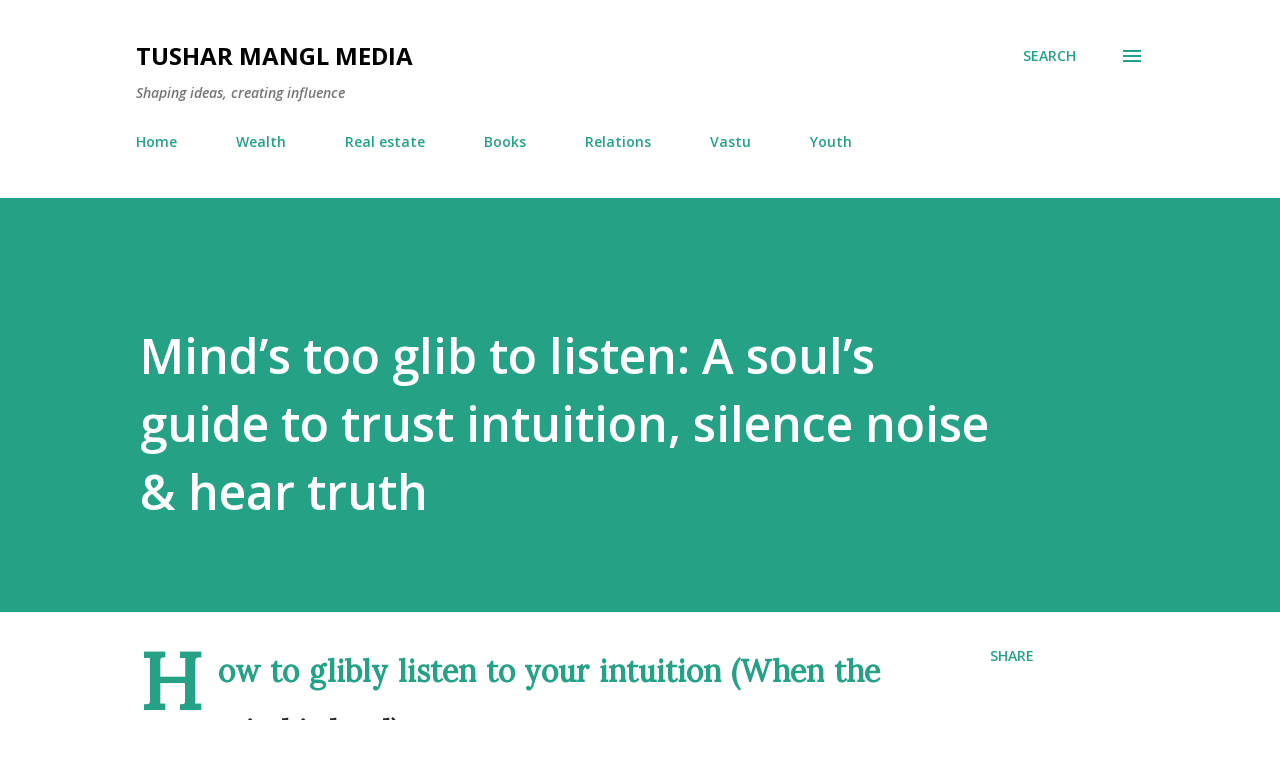

--- FILE ---
content_type: text/html; charset=UTF-8
request_url: https://www.tusharmangl.com/2008/08/glib.html?showComment=1217972580000
body_size: 39496
content:
<!DOCTYPE html>
<html dir='ltr' lang='en'>
<head>
<meta content='width=device-width, initial-scale=1' name='viewport'/>
<title>Mind&#8217;s too glib to listen: A soul&#8217;s guide to trust intuition, silence noise &amp; hear truth</title>
<meta content='text/html; charset=UTF-8' http-equiv='Content-Type'/>
<!-- Chrome, Firefox OS and Opera -->
<meta content='#ffffff' name='theme-color'/>
<!-- Windows Phone -->
<meta content='#ffffff' name='msapplication-navbutton-color'/>
<meta content='blogger' name='generator'/>
<link href='https://www.tusharmangl.com/favicon.ico' rel='icon' type='image/x-icon'/>
<link href='https://www.tusharmangl.com/2008/08/glib.html' rel='canonical'/>
<link rel="alternate" type="application/atom+xml" title="Tushar Mangl Media - Atom" href="https://www.tusharmangl.com/feeds/posts/default" />
<link rel="alternate" type="application/rss+xml" title="Tushar Mangl Media - RSS" href="https://www.tusharmangl.com/feeds/posts/default?alt=rss" />
<link rel="service.post" type="application/atom+xml" title="Tushar Mangl Media - Atom" href="https://www.blogger.com/feeds/4768513537158265476/posts/default" />

<link rel="alternate" type="application/atom+xml" title="Tushar Mangl Media - Atom" href="https://www.tusharmangl.com/feeds/5011683349015796579/comments/default" />
<!--Can't find substitution for tag [blog.ieCssRetrofitLinks]-->
<link href='https://blogger.googleusercontent.com/img/b/R29vZ2xl/AVvXsEh0tRkEYZJ2cnBFQhxsLFVPh_z2M335BU-ShhlJfSt5TFBVzmda5AxT0s76iKNv7h_iLJbGy3FkP66TAL9iDRxP3ql8z6niVnfW7q21KsoWXI_38mmIV3NgrzV2Prd0bLn6ekvsFPJKKGFa9oyv4g29QN_A8jK1Hu0NaM_-7kRNAOMZ8gcYLsRQDSxpfLU/w640-h426/When%20the%20Mind%E2%80%99s%20Too%20Glib%20to%20Listen-%20A%20Soul%E2%80%99s%20Guide%20to%20Trusting%20Intuition,%20Silencing%20Noise%20&%20Hearing%20Truth.jpg' rel='image_src'/>
<meta content='Overwhelmed by mental chatter? Learn the soulful secrets to trust your intuition, silence the ego, and reconnect with your true inner voice.' name='description'/>
<meta content='https://www.tusharmangl.com/2008/08/glib.html' property='og:url'/>
<meta content='Mind’s too glib to listen: A soul’s guide to trust intuition, silence noise &amp; hear truth' property='og:title'/>
<meta content='Overwhelmed by mental chatter? Learn the soulful secrets to trust your intuition, silence the ego, and reconnect with your true inner voice.' property='og:description'/>
<meta content='https://blogger.googleusercontent.com/img/b/R29vZ2xl/AVvXsEh0tRkEYZJ2cnBFQhxsLFVPh_z2M335BU-ShhlJfSt5TFBVzmda5AxT0s76iKNv7h_iLJbGy3FkP66TAL9iDRxP3ql8z6niVnfW7q21KsoWXI_38mmIV3NgrzV2Prd0bLn6ekvsFPJKKGFa9oyv4g29QN_A8jK1Hu0NaM_-7kRNAOMZ8gcYLsRQDSxpfLU/w1200-h630-p-k-no-nu/When%20the%20Mind%E2%80%99s%20Too%20Glib%20to%20Listen-%20A%20Soul%E2%80%99s%20Guide%20to%20Trusting%20Intuition,%20Silencing%20Noise%20&%20Hearing%20Truth.jpg' property='og:image'/>
<style type='text/css'>@font-face{font-family:'Lora';font-style:normal;font-weight:400;font-display:swap;src:url(//fonts.gstatic.com/s/lora/v37/0QI6MX1D_JOuGQbT0gvTJPa787weuxJMkq18ndeYxZ2JTg.woff2)format('woff2');unicode-range:U+0460-052F,U+1C80-1C8A,U+20B4,U+2DE0-2DFF,U+A640-A69F,U+FE2E-FE2F;}@font-face{font-family:'Lora';font-style:normal;font-weight:400;font-display:swap;src:url(//fonts.gstatic.com/s/lora/v37/0QI6MX1D_JOuGQbT0gvTJPa787weuxJFkq18ndeYxZ2JTg.woff2)format('woff2');unicode-range:U+0301,U+0400-045F,U+0490-0491,U+04B0-04B1,U+2116;}@font-face{font-family:'Lora';font-style:normal;font-weight:400;font-display:swap;src:url(//fonts.gstatic.com/s/lora/v37/0QI6MX1D_JOuGQbT0gvTJPa787weuxI9kq18ndeYxZ2JTg.woff2)format('woff2');unicode-range:U+0302-0303,U+0305,U+0307-0308,U+0310,U+0312,U+0315,U+031A,U+0326-0327,U+032C,U+032F-0330,U+0332-0333,U+0338,U+033A,U+0346,U+034D,U+0391-03A1,U+03A3-03A9,U+03B1-03C9,U+03D1,U+03D5-03D6,U+03F0-03F1,U+03F4-03F5,U+2016-2017,U+2034-2038,U+203C,U+2040,U+2043,U+2047,U+2050,U+2057,U+205F,U+2070-2071,U+2074-208E,U+2090-209C,U+20D0-20DC,U+20E1,U+20E5-20EF,U+2100-2112,U+2114-2115,U+2117-2121,U+2123-214F,U+2190,U+2192,U+2194-21AE,U+21B0-21E5,U+21F1-21F2,U+21F4-2211,U+2213-2214,U+2216-22FF,U+2308-230B,U+2310,U+2319,U+231C-2321,U+2336-237A,U+237C,U+2395,U+239B-23B7,U+23D0,U+23DC-23E1,U+2474-2475,U+25AF,U+25B3,U+25B7,U+25BD,U+25C1,U+25CA,U+25CC,U+25FB,U+266D-266F,U+27C0-27FF,U+2900-2AFF,U+2B0E-2B11,U+2B30-2B4C,U+2BFE,U+3030,U+FF5B,U+FF5D,U+1D400-1D7FF,U+1EE00-1EEFF;}@font-face{font-family:'Lora';font-style:normal;font-weight:400;font-display:swap;src:url(//fonts.gstatic.com/s/lora/v37/0QI6MX1D_JOuGQbT0gvTJPa787weuxIvkq18ndeYxZ2JTg.woff2)format('woff2');unicode-range:U+0001-000C,U+000E-001F,U+007F-009F,U+20DD-20E0,U+20E2-20E4,U+2150-218F,U+2190,U+2192,U+2194-2199,U+21AF,U+21E6-21F0,U+21F3,U+2218-2219,U+2299,U+22C4-22C6,U+2300-243F,U+2440-244A,U+2460-24FF,U+25A0-27BF,U+2800-28FF,U+2921-2922,U+2981,U+29BF,U+29EB,U+2B00-2BFF,U+4DC0-4DFF,U+FFF9-FFFB,U+10140-1018E,U+10190-1019C,U+101A0,U+101D0-101FD,U+102E0-102FB,U+10E60-10E7E,U+1D2C0-1D2D3,U+1D2E0-1D37F,U+1F000-1F0FF,U+1F100-1F1AD,U+1F1E6-1F1FF,U+1F30D-1F30F,U+1F315,U+1F31C,U+1F31E,U+1F320-1F32C,U+1F336,U+1F378,U+1F37D,U+1F382,U+1F393-1F39F,U+1F3A7-1F3A8,U+1F3AC-1F3AF,U+1F3C2,U+1F3C4-1F3C6,U+1F3CA-1F3CE,U+1F3D4-1F3E0,U+1F3ED,U+1F3F1-1F3F3,U+1F3F5-1F3F7,U+1F408,U+1F415,U+1F41F,U+1F426,U+1F43F,U+1F441-1F442,U+1F444,U+1F446-1F449,U+1F44C-1F44E,U+1F453,U+1F46A,U+1F47D,U+1F4A3,U+1F4B0,U+1F4B3,U+1F4B9,U+1F4BB,U+1F4BF,U+1F4C8-1F4CB,U+1F4D6,U+1F4DA,U+1F4DF,U+1F4E3-1F4E6,U+1F4EA-1F4ED,U+1F4F7,U+1F4F9-1F4FB,U+1F4FD-1F4FE,U+1F503,U+1F507-1F50B,U+1F50D,U+1F512-1F513,U+1F53E-1F54A,U+1F54F-1F5FA,U+1F610,U+1F650-1F67F,U+1F687,U+1F68D,U+1F691,U+1F694,U+1F698,U+1F6AD,U+1F6B2,U+1F6B9-1F6BA,U+1F6BC,U+1F6C6-1F6CF,U+1F6D3-1F6D7,U+1F6E0-1F6EA,U+1F6F0-1F6F3,U+1F6F7-1F6FC,U+1F700-1F7FF,U+1F800-1F80B,U+1F810-1F847,U+1F850-1F859,U+1F860-1F887,U+1F890-1F8AD,U+1F8B0-1F8BB,U+1F8C0-1F8C1,U+1F900-1F90B,U+1F93B,U+1F946,U+1F984,U+1F996,U+1F9E9,U+1FA00-1FA6F,U+1FA70-1FA7C,U+1FA80-1FA89,U+1FA8F-1FAC6,U+1FACE-1FADC,U+1FADF-1FAE9,U+1FAF0-1FAF8,U+1FB00-1FBFF;}@font-face{font-family:'Lora';font-style:normal;font-weight:400;font-display:swap;src:url(//fonts.gstatic.com/s/lora/v37/0QI6MX1D_JOuGQbT0gvTJPa787weuxJOkq18ndeYxZ2JTg.woff2)format('woff2');unicode-range:U+0102-0103,U+0110-0111,U+0128-0129,U+0168-0169,U+01A0-01A1,U+01AF-01B0,U+0300-0301,U+0303-0304,U+0308-0309,U+0323,U+0329,U+1EA0-1EF9,U+20AB;}@font-face{font-family:'Lora';font-style:normal;font-weight:400;font-display:swap;src:url(//fonts.gstatic.com/s/lora/v37/0QI6MX1D_JOuGQbT0gvTJPa787weuxJPkq18ndeYxZ2JTg.woff2)format('woff2');unicode-range:U+0100-02BA,U+02BD-02C5,U+02C7-02CC,U+02CE-02D7,U+02DD-02FF,U+0304,U+0308,U+0329,U+1D00-1DBF,U+1E00-1E9F,U+1EF2-1EFF,U+2020,U+20A0-20AB,U+20AD-20C0,U+2113,U+2C60-2C7F,U+A720-A7FF;}@font-face{font-family:'Lora';font-style:normal;font-weight:400;font-display:swap;src:url(//fonts.gstatic.com/s/lora/v37/0QI6MX1D_JOuGQbT0gvTJPa787weuxJBkq18ndeYxZ0.woff2)format('woff2');unicode-range:U+0000-00FF,U+0131,U+0152-0153,U+02BB-02BC,U+02C6,U+02DA,U+02DC,U+0304,U+0308,U+0329,U+2000-206F,U+20AC,U+2122,U+2191,U+2193,U+2212,U+2215,U+FEFF,U+FFFD;}@font-face{font-family:'Open Sans';font-style:italic;font-weight:600;font-stretch:100%;font-display:swap;src:url(//fonts.gstatic.com/s/opensans/v44/memQYaGs126MiZpBA-UFUIcVXSCEkx2cmqvXlWq8tWZ0Pw86hd0RkxhjWV0ewIMUdjFXmSU_.woff2)format('woff2');unicode-range:U+0460-052F,U+1C80-1C8A,U+20B4,U+2DE0-2DFF,U+A640-A69F,U+FE2E-FE2F;}@font-face{font-family:'Open Sans';font-style:italic;font-weight:600;font-stretch:100%;font-display:swap;src:url(//fonts.gstatic.com/s/opensans/v44/memQYaGs126MiZpBA-UFUIcVXSCEkx2cmqvXlWq8tWZ0Pw86hd0RkxhjWVQewIMUdjFXmSU_.woff2)format('woff2');unicode-range:U+0301,U+0400-045F,U+0490-0491,U+04B0-04B1,U+2116;}@font-face{font-family:'Open Sans';font-style:italic;font-weight:600;font-stretch:100%;font-display:swap;src:url(//fonts.gstatic.com/s/opensans/v44/memQYaGs126MiZpBA-UFUIcVXSCEkx2cmqvXlWq8tWZ0Pw86hd0RkxhjWVwewIMUdjFXmSU_.woff2)format('woff2');unicode-range:U+1F00-1FFF;}@font-face{font-family:'Open Sans';font-style:italic;font-weight:600;font-stretch:100%;font-display:swap;src:url(//fonts.gstatic.com/s/opensans/v44/memQYaGs126MiZpBA-UFUIcVXSCEkx2cmqvXlWq8tWZ0Pw86hd0RkxhjWVMewIMUdjFXmSU_.woff2)format('woff2');unicode-range:U+0370-0377,U+037A-037F,U+0384-038A,U+038C,U+038E-03A1,U+03A3-03FF;}@font-face{font-family:'Open Sans';font-style:italic;font-weight:600;font-stretch:100%;font-display:swap;src:url(//fonts.gstatic.com/s/opensans/v44/memQYaGs126MiZpBA-UFUIcVXSCEkx2cmqvXlWq8tWZ0Pw86hd0RkxhjWVIewIMUdjFXmSU_.woff2)format('woff2');unicode-range:U+0307-0308,U+0590-05FF,U+200C-2010,U+20AA,U+25CC,U+FB1D-FB4F;}@font-face{font-family:'Open Sans';font-style:italic;font-weight:600;font-stretch:100%;font-display:swap;src:url(//fonts.gstatic.com/s/opensans/v44/memQYaGs126MiZpBA-UFUIcVXSCEkx2cmqvXlWq8tWZ0Pw86hd0RkxhjWSwewIMUdjFXmSU_.woff2)format('woff2');unicode-range:U+0302-0303,U+0305,U+0307-0308,U+0310,U+0312,U+0315,U+031A,U+0326-0327,U+032C,U+032F-0330,U+0332-0333,U+0338,U+033A,U+0346,U+034D,U+0391-03A1,U+03A3-03A9,U+03B1-03C9,U+03D1,U+03D5-03D6,U+03F0-03F1,U+03F4-03F5,U+2016-2017,U+2034-2038,U+203C,U+2040,U+2043,U+2047,U+2050,U+2057,U+205F,U+2070-2071,U+2074-208E,U+2090-209C,U+20D0-20DC,U+20E1,U+20E5-20EF,U+2100-2112,U+2114-2115,U+2117-2121,U+2123-214F,U+2190,U+2192,U+2194-21AE,U+21B0-21E5,U+21F1-21F2,U+21F4-2211,U+2213-2214,U+2216-22FF,U+2308-230B,U+2310,U+2319,U+231C-2321,U+2336-237A,U+237C,U+2395,U+239B-23B7,U+23D0,U+23DC-23E1,U+2474-2475,U+25AF,U+25B3,U+25B7,U+25BD,U+25C1,U+25CA,U+25CC,U+25FB,U+266D-266F,U+27C0-27FF,U+2900-2AFF,U+2B0E-2B11,U+2B30-2B4C,U+2BFE,U+3030,U+FF5B,U+FF5D,U+1D400-1D7FF,U+1EE00-1EEFF;}@font-face{font-family:'Open Sans';font-style:italic;font-weight:600;font-stretch:100%;font-display:swap;src:url(//fonts.gstatic.com/s/opensans/v44/memQYaGs126MiZpBA-UFUIcVXSCEkx2cmqvXlWq8tWZ0Pw86hd0RkxhjWT4ewIMUdjFXmSU_.woff2)format('woff2');unicode-range:U+0001-000C,U+000E-001F,U+007F-009F,U+20DD-20E0,U+20E2-20E4,U+2150-218F,U+2190,U+2192,U+2194-2199,U+21AF,U+21E6-21F0,U+21F3,U+2218-2219,U+2299,U+22C4-22C6,U+2300-243F,U+2440-244A,U+2460-24FF,U+25A0-27BF,U+2800-28FF,U+2921-2922,U+2981,U+29BF,U+29EB,U+2B00-2BFF,U+4DC0-4DFF,U+FFF9-FFFB,U+10140-1018E,U+10190-1019C,U+101A0,U+101D0-101FD,U+102E0-102FB,U+10E60-10E7E,U+1D2C0-1D2D3,U+1D2E0-1D37F,U+1F000-1F0FF,U+1F100-1F1AD,U+1F1E6-1F1FF,U+1F30D-1F30F,U+1F315,U+1F31C,U+1F31E,U+1F320-1F32C,U+1F336,U+1F378,U+1F37D,U+1F382,U+1F393-1F39F,U+1F3A7-1F3A8,U+1F3AC-1F3AF,U+1F3C2,U+1F3C4-1F3C6,U+1F3CA-1F3CE,U+1F3D4-1F3E0,U+1F3ED,U+1F3F1-1F3F3,U+1F3F5-1F3F7,U+1F408,U+1F415,U+1F41F,U+1F426,U+1F43F,U+1F441-1F442,U+1F444,U+1F446-1F449,U+1F44C-1F44E,U+1F453,U+1F46A,U+1F47D,U+1F4A3,U+1F4B0,U+1F4B3,U+1F4B9,U+1F4BB,U+1F4BF,U+1F4C8-1F4CB,U+1F4D6,U+1F4DA,U+1F4DF,U+1F4E3-1F4E6,U+1F4EA-1F4ED,U+1F4F7,U+1F4F9-1F4FB,U+1F4FD-1F4FE,U+1F503,U+1F507-1F50B,U+1F50D,U+1F512-1F513,U+1F53E-1F54A,U+1F54F-1F5FA,U+1F610,U+1F650-1F67F,U+1F687,U+1F68D,U+1F691,U+1F694,U+1F698,U+1F6AD,U+1F6B2,U+1F6B9-1F6BA,U+1F6BC,U+1F6C6-1F6CF,U+1F6D3-1F6D7,U+1F6E0-1F6EA,U+1F6F0-1F6F3,U+1F6F7-1F6FC,U+1F700-1F7FF,U+1F800-1F80B,U+1F810-1F847,U+1F850-1F859,U+1F860-1F887,U+1F890-1F8AD,U+1F8B0-1F8BB,U+1F8C0-1F8C1,U+1F900-1F90B,U+1F93B,U+1F946,U+1F984,U+1F996,U+1F9E9,U+1FA00-1FA6F,U+1FA70-1FA7C,U+1FA80-1FA89,U+1FA8F-1FAC6,U+1FACE-1FADC,U+1FADF-1FAE9,U+1FAF0-1FAF8,U+1FB00-1FBFF;}@font-face{font-family:'Open Sans';font-style:italic;font-weight:600;font-stretch:100%;font-display:swap;src:url(//fonts.gstatic.com/s/opensans/v44/memQYaGs126MiZpBA-UFUIcVXSCEkx2cmqvXlWq8tWZ0Pw86hd0RkxhjWV8ewIMUdjFXmSU_.woff2)format('woff2');unicode-range:U+0102-0103,U+0110-0111,U+0128-0129,U+0168-0169,U+01A0-01A1,U+01AF-01B0,U+0300-0301,U+0303-0304,U+0308-0309,U+0323,U+0329,U+1EA0-1EF9,U+20AB;}@font-face{font-family:'Open Sans';font-style:italic;font-weight:600;font-stretch:100%;font-display:swap;src:url(//fonts.gstatic.com/s/opensans/v44/memQYaGs126MiZpBA-UFUIcVXSCEkx2cmqvXlWq8tWZ0Pw86hd0RkxhjWV4ewIMUdjFXmSU_.woff2)format('woff2');unicode-range:U+0100-02BA,U+02BD-02C5,U+02C7-02CC,U+02CE-02D7,U+02DD-02FF,U+0304,U+0308,U+0329,U+1D00-1DBF,U+1E00-1E9F,U+1EF2-1EFF,U+2020,U+20A0-20AB,U+20AD-20C0,U+2113,U+2C60-2C7F,U+A720-A7FF;}@font-face{font-family:'Open Sans';font-style:italic;font-weight:600;font-stretch:100%;font-display:swap;src:url(//fonts.gstatic.com/s/opensans/v44/memQYaGs126MiZpBA-UFUIcVXSCEkx2cmqvXlWq8tWZ0Pw86hd0RkxhjWVAewIMUdjFXmQ.woff2)format('woff2');unicode-range:U+0000-00FF,U+0131,U+0152-0153,U+02BB-02BC,U+02C6,U+02DA,U+02DC,U+0304,U+0308,U+0329,U+2000-206F,U+20AC,U+2122,U+2191,U+2193,U+2212,U+2215,U+FEFF,U+FFFD;}@font-face{font-family:'Open Sans';font-style:normal;font-weight:400;font-stretch:100%;font-display:swap;src:url(//fonts.gstatic.com/s/opensans/v44/memvYaGs126MiZpBA-UvWbX2vVnXBbObj2OVTSKmu0SC55K5gw.woff2)format('woff2');unicode-range:U+0460-052F,U+1C80-1C8A,U+20B4,U+2DE0-2DFF,U+A640-A69F,U+FE2E-FE2F;}@font-face{font-family:'Open Sans';font-style:normal;font-weight:400;font-stretch:100%;font-display:swap;src:url(//fonts.gstatic.com/s/opensans/v44/memvYaGs126MiZpBA-UvWbX2vVnXBbObj2OVTSumu0SC55K5gw.woff2)format('woff2');unicode-range:U+0301,U+0400-045F,U+0490-0491,U+04B0-04B1,U+2116;}@font-face{font-family:'Open Sans';font-style:normal;font-weight:400;font-stretch:100%;font-display:swap;src:url(//fonts.gstatic.com/s/opensans/v44/memvYaGs126MiZpBA-UvWbX2vVnXBbObj2OVTSOmu0SC55K5gw.woff2)format('woff2');unicode-range:U+1F00-1FFF;}@font-face{font-family:'Open Sans';font-style:normal;font-weight:400;font-stretch:100%;font-display:swap;src:url(//fonts.gstatic.com/s/opensans/v44/memvYaGs126MiZpBA-UvWbX2vVnXBbObj2OVTSymu0SC55K5gw.woff2)format('woff2');unicode-range:U+0370-0377,U+037A-037F,U+0384-038A,U+038C,U+038E-03A1,U+03A3-03FF;}@font-face{font-family:'Open Sans';font-style:normal;font-weight:400;font-stretch:100%;font-display:swap;src:url(//fonts.gstatic.com/s/opensans/v44/memvYaGs126MiZpBA-UvWbX2vVnXBbObj2OVTS2mu0SC55K5gw.woff2)format('woff2');unicode-range:U+0307-0308,U+0590-05FF,U+200C-2010,U+20AA,U+25CC,U+FB1D-FB4F;}@font-face{font-family:'Open Sans';font-style:normal;font-weight:400;font-stretch:100%;font-display:swap;src:url(//fonts.gstatic.com/s/opensans/v44/memvYaGs126MiZpBA-UvWbX2vVnXBbObj2OVTVOmu0SC55K5gw.woff2)format('woff2');unicode-range:U+0302-0303,U+0305,U+0307-0308,U+0310,U+0312,U+0315,U+031A,U+0326-0327,U+032C,U+032F-0330,U+0332-0333,U+0338,U+033A,U+0346,U+034D,U+0391-03A1,U+03A3-03A9,U+03B1-03C9,U+03D1,U+03D5-03D6,U+03F0-03F1,U+03F4-03F5,U+2016-2017,U+2034-2038,U+203C,U+2040,U+2043,U+2047,U+2050,U+2057,U+205F,U+2070-2071,U+2074-208E,U+2090-209C,U+20D0-20DC,U+20E1,U+20E5-20EF,U+2100-2112,U+2114-2115,U+2117-2121,U+2123-214F,U+2190,U+2192,U+2194-21AE,U+21B0-21E5,U+21F1-21F2,U+21F4-2211,U+2213-2214,U+2216-22FF,U+2308-230B,U+2310,U+2319,U+231C-2321,U+2336-237A,U+237C,U+2395,U+239B-23B7,U+23D0,U+23DC-23E1,U+2474-2475,U+25AF,U+25B3,U+25B7,U+25BD,U+25C1,U+25CA,U+25CC,U+25FB,U+266D-266F,U+27C0-27FF,U+2900-2AFF,U+2B0E-2B11,U+2B30-2B4C,U+2BFE,U+3030,U+FF5B,U+FF5D,U+1D400-1D7FF,U+1EE00-1EEFF;}@font-face{font-family:'Open Sans';font-style:normal;font-weight:400;font-stretch:100%;font-display:swap;src:url(//fonts.gstatic.com/s/opensans/v44/memvYaGs126MiZpBA-UvWbX2vVnXBbObj2OVTUGmu0SC55K5gw.woff2)format('woff2');unicode-range:U+0001-000C,U+000E-001F,U+007F-009F,U+20DD-20E0,U+20E2-20E4,U+2150-218F,U+2190,U+2192,U+2194-2199,U+21AF,U+21E6-21F0,U+21F3,U+2218-2219,U+2299,U+22C4-22C6,U+2300-243F,U+2440-244A,U+2460-24FF,U+25A0-27BF,U+2800-28FF,U+2921-2922,U+2981,U+29BF,U+29EB,U+2B00-2BFF,U+4DC0-4DFF,U+FFF9-FFFB,U+10140-1018E,U+10190-1019C,U+101A0,U+101D0-101FD,U+102E0-102FB,U+10E60-10E7E,U+1D2C0-1D2D3,U+1D2E0-1D37F,U+1F000-1F0FF,U+1F100-1F1AD,U+1F1E6-1F1FF,U+1F30D-1F30F,U+1F315,U+1F31C,U+1F31E,U+1F320-1F32C,U+1F336,U+1F378,U+1F37D,U+1F382,U+1F393-1F39F,U+1F3A7-1F3A8,U+1F3AC-1F3AF,U+1F3C2,U+1F3C4-1F3C6,U+1F3CA-1F3CE,U+1F3D4-1F3E0,U+1F3ED,U+1F3F1-1F3F3,U+1F3F5-1F3F7,U+1F408,U+1F415,U+1F41F,U+1F426,U+1F43F,U+1F441-1F442,U+1F444,U+1F446-1F449,U+1F44C-1F44E,U+1F453,U+1F46A,U+1F47D,U+1F4A3,U+1F4B0,U+1F4B3,U+1F4B9,U+1F4BB,U+1F4BF,U+1F4C8-1F4CB,U+1F4D6,U+1F4DA,U+1F4DF,U+1F4E3-1F4E6,U+1F4EA-1F4ED,U+1F4F7,U+1F4F9-1F4FB,U+1F4FD-1F4FE,U+1F503,U+1F507-1F50B,U+1F50D,U+1F512-1F513,U+1F53E-1F54A,U+1F54F-1F5FA,U+1F610,U+1F650-1F67F,U+1F687,U+1F68D,U+1F691,U+1F694,U+1F698,U+1F6AD,U+1F6B2,U+1F6B9-1F6BA,U+1F6BC,U+1F6C6-1F6CF,U+1F6D3-1F6D7,U+1F6E0-1F6EA,U+1F6F0-1F6F3,U+1F6F7-1F6FC,U+1F700-1F7FF,U+1F800-1F80B,U+1F810-1F847,U+1F850-1F859,U+1F860-1F887,U+1F890-1F8AD,U+1F8B0-1F8BB,U+1F8C0-1F8C1,U+1F900-1F90B,U+1F93B,U+1F946,U+1F984,U+1F996,U+1F9E9,U+1FA00-1FA6F,U+1FA70-1FA7C,U+1FA80-1FA89,U+1FA8F-1FAC6,U+1FACE-1FADC,U+1FADF-1FAE9,U+1FAF0-1FAF8,U+1FB00-1FBFF;}@font-face{font-family:'Open Sans';font-style:normal;font-weight:400;font-stretch:100%;font-display:swap;src:url(//fonts.gstatic.com/s/opensans/v44/memvYaGs126MiZpBA-UvWbX2vVnXBbObj2OVTSCmu0SC55K5gw.woff2)format('woff2');unicode-range:U+0102-0103,U+0110-0111,U+0128-0129,U+0168-0169,U+01A0-01A1,U+01AF-01B0,U+0300-0301,U+0303-0304,U+0308-0309,U+0323,U+0329,U+1EA0-1EF9,U+20AB;}@font-face{font-family:'Open Sans';font-style:normal;font-weight:400;font-stretch:100%;font-display:swap;src:url(//fonts.gstatic.com/s/opensans/v44/memvYaGs126MiZpBA-UvWbX2vVnXBbObj2OVTSGmu0SC55K5gw.woff2)format('woff2');unicode-range:U+0100-02BA,U+02BD-02C5,U+02C7-02CC,U+02CE-02D7,U+02DD-02FF,U+0304,U+0308,U+0329,U+1D00-1DBF,U+1E00-1E9F,U+1EF2-1EFF,U+2020,U+20A0-20AB,U+20AD-20C0,U+2113,U+2C60-2C7F,U+A720-A7FF;}@font-face{font-family:'Open Sans';font-style:normal;font-weight:400;font-stretch:100%;font-display:swap;src:url(//fonts.gstatic.com/s/opensans/v44/memvYaGs126MiZpBA-UvWbX2vVnXBbObj2OVTS-mu0SC55I.woff2)format('woff2');unicode-range:U+0000-00FF,U+0131,U+0152-0153,U+02BB-02BC,U+02C6,U+02DA,U+02DC,U+0304,U+0308,U+0329,U+2000-206F,U+20AC,U+2122,U+2191,U+2193,U+2212,U+2215,U+FEFF,U+FFFD;}@font-face{font-family:'Open Sans';font-style:normal;font-weight:600;font-stretch:100%;font-display:swap;src:url(//fonts.gstatic.com/s/opensans/v44/memvYaGs126MiZpBA-UvWbX2vVnXBbObj2OVTSKmu0SC55K5gw.woff2)format('woff2');unicode-range:U+0460-052F,U+1C80-1C8A,U+20B4,U+2DE0-2DFF,U+A640-A69F,U+FE2E-FE2F;}@font-face{font-family:'Open Sans';font-style:normal;font-weight:600;font-stretch:100%;font-display:swap;src:url(//fonts.gstatic.com/s/opensans/v44/memvYaGs126MiZpBA-UvWbX2vVnXBbObj2OVTSumu0SC55K5gw.woff2)format('woff2');unicode-range:U+0301,U+0400-045F,U+0490-0491,U+04B0-04B1,U+2116;}@font-face{font-family:'Open Sans';font-style:normal;font-weight:600;font-stretch:100%;font-display:swap;src:url(//fonts.gstatic.com/s/opensans/v44/memvYaGs126MiZpBA-UvWbX2vVnXBbObj2OVTSOmu0SC55K5gw.woff2)format('woff2');unicode-range:U+1F00-1FFF;}@font-face{font-family:'Open Sans';font-style:normal;font-weight:600;font-stretch:100%;font-display:swap;src:url(//fonts.gstatic.com/s/opensans/v44/memvYaGs126MiZpBA-UvWbX2vVnXBbObj2OVTSymu0SC55K5gw.woff2)format('woff2');unicode-range:U+0370-0377,U+037A-037F,U+0384-038A,U+038C,U+038E-03A1,U+03A3-03FF;}@font-face{font-family:'Open Sans';font-style:normal;font-weight:600;font-stretch:100%;font-display:swap;src:url(//fonts.gstatic.com/s/opensans/v44/memvYaGs126MiZpBA-UvWbX2vVnXBbObj2OVTS2mu0SC55K5gw.woff2)format('woff2');unicode-range:U+0307-0308,U+0590-05FF,U+200C-2010,U+20AA,U+25CC,U+FB1D-FB4F;}@font-face{font-family:'Open Sans';font-style:normal;font-weight:600;font-stretch:100%;font-display:swap;src:url(//fonts.gstatic.com/s/opensans/v44/memvYaGs126MiZpBA-UvWbX2vVnXBbObj2OVTVOmu0SC55K5gw.woff2)format('woff2');unicode-range:U+0302-0303,U+0305,U+0307-0308,U+0310,U+0312,U+0315,U+031A,U+0326-0327,U+032C,U+032F-0330,U+0332-0333,U+0338,U+033A,U+0346,U+034D,U+0391-03A1,U+03A3-03A9,U+03B1-03C9,U+03D1,U+03D5-03D6,U+03F0-03F1,U+03F4-03F5,U+2016-2017,U+2034-2038,U+203C,U+2040,U+2043,U+2047,U+2050,U+2057,U+205F,U+2070-2071,U+2074-208E,U+2090-209C,U+20D0-20DC,U+20E1,U+20E5-20EF,U+2100-2112,U+2114-2115,U+2117-2121,U+2123-214F,U+2190,U+2192,U+2194-21AE,U+21B0-21E5,U+21F1-21F2,U+21F4-2211,U+2213-2214,U+2216-22FF,U+2308-230B,U+2310,U+2319,U+231C-2321,U+2336-237A,U+237C,U+2395,U+239B-23B7,U+23D0,U+23DC-23E1,U+2474-2475,U+25AF,U+25B3,U+25B7,U+25BD,U+25C1,U+25CA,U+25CC,U+25FB,U+266D-266F,U+27C0-27FF,U+2900-2AFF,U+2B0E-2B11,U+2B30-2B4C,U+2BFE,U+3030,U+FF5B,U+FF5D,U+1D400-1D7FF,U+1EE00-1EEFF;}@font-face{font-family:'Open Sans';font-style:normal;font-weight:600;font-stretch:100%;font-display:swap;src:url(//fonts.gstatic.com/s/opensans/v44/memvYaGs126MiZpBA-UvWbX2vVnXBbObj2OVTUGmu0SC55K5gw.woff2)format('woff2');unicode-range:U+0001-000C,U+000E-001F,U+007F-009F,U+20DD-20E0,U+20E2-20E4,U+2150-218F,U+2190,U+2192,U+2194-2199,U+21AF,U+21E6-21F0,U+21F3,U+2218-2219,U+2299,U+22C4-22C6,U+2300-243F,U+2440-244A,U+2460-24FF,U+25A0-27BF,U+2800-28FF,U+2921-2922,U+2981,U+29BF,U+29EB,U+2B00-2BFF,U+4DC0-4DFF,U+FFF9-FFFB,U+10140-1018E,U+10190-1019C,U+101A0,U+101D0-101FD,U+102E0-102FB,U+10E60-10E7E,U+1D2C0-1D2D3,U+1D2E0-1D37F,U+1F000-1F0FF,U+1F100-1F1AD,U+1F1E6-1F1FF,U+1F30D-1F30F,U+1F315,U+1F31C,U+1F31E,U+1F320-1F32C,U+1F336,U+1F378,U+1F37D,U+1F382,U+1F393-1F39F,U+1F3A7-1F3A8,U+1F3AC-1F3AF,U+1F3C2,U+1F3C4-1F3C6,U+1F3CA-1F3CE,U+1F3D4-1F3E0,U+1F3ED,U+1F3F1-1F3F3,U+1F3F5-1F3F7,U+1F408,U+1F415,U+1F41F,U+1F426,U+1F43F,U+1F441-1F442,U+1F444,U+1F446-1F449,U+1F44C-1F44E,U+1F453,U+1F46A,U+1F47D,U+1F4A3,U+1F4B0,U+1F4B3,U+1F4B9,U+1F4BB,U+1F4BF,U+1F4C8-1F4CB,U+1F4D6,U+1F4DA,U+1F4DF,U+1F4E3-1F4E6,U+1F4EA-1F4ED,U+1F4F7,U+1F4F9-1F4FB,U+1F4FD-1F4FE,U+1F503,U+1F507-1F50B,U+1F50D,U+1F512-1F513,U+1F53E-1F54A,U+1F54F-1F5FA,U+1F610,U+1F650-1F67F,U+1F687,U+1F68D,U+1F691,U+1F694,U+1F698,U+1F6AD,U+1F6B2,U+1F6B9-1F6BA,U+1F6BC,U+1F6C6-1F6CF,U+1F6D3-1F6D7,U+1F6E0-1F6EA,U+1F6F0-1F6F3,U+1F6F7-1F6FC,U+1F700-1F7FF,U+1F800-1F80B,U+1F810-1F847,U+1F850-1F859,U+1F860-1F887,U+1F890-1F8AD,U+1F8B0-1F8BB,U+1F8C0-1F8C1,U+1F900-1F90B,U+1F93B,U+1F946,U+1F984,U+1F996,U+1F9E9,U+1FA00-1FA6F,U+1FA70-1FA7C,U+1FA80-1FA89,U+1FA8F-1FAC6,U+1FACE-1FADC,U+1FADF-1FAE9,U+1FAF0-1FAF8,U+1FB00-1FBFF;}@font-face{font-family:'Open Sans';font-style:normal;font-weight:600;font-stretch:100%;font-display:swap;src:url(//fonts.gstatic.com/s/opensans/v44/memvYaGs126MiZpBA-UvWbX2vVnXBbObj2OVTSCmu0SC55K5gw.woff2)format('woff2');unicode-range:U+0102-0103,U+0110-0111,U+0128-0129,U+0168-0169,U+01A0-01A1,U+01AF-01B0,U+0300-0301,U+0303-0304,U+0308-0309,U+0323,U+0329,U+1EA0-1EF9,U+20AB;}@font-face{font-family:'Open Sans';font-style:normal;font-weight:600;font-stretch:100%;font-display:swap;src:url(//fonts.gstatic.com/s/opensans/v44/memvYaGs126MiZpBA-UvWbX2vVnXBbObj2OVTSGmu0SC55K5gw.woff2)format('woff2');unicode-range:U+0100-02BA,U+02BD-02C5,U+02C7-02CC,U+02CE-02D7,U+02DD-02FF,U+0304,U+0308,U+0329,U+1D00-1DBF,U+1E00-1E9F,U+1EF2-1EFF,U+2020,U+20A0-20AB,U+20AD-20C0,U+2113,U+2C60-2C7F,U+A720-A7FF;}@font-face{font-family:'Open Sans';font-style:normal;font-weight:600;font-stretch:100%;font-display:swap;src:url(//fonts.gstatic.com/s/opensans/v44/memvYaGs126MiZpBA-UvWbX2vVnXBbObj2OVTS-mu0SC55I.woff2)format('woff2');unicode-range:U+0000-00FF,U+0131,U+0152-0153,U+02BB-02BC,U+02C6,U+02DA,U+02DC,U+0304,U+0308,U+0329,U+2000-206F,U+20AC,U+2122,U+2191,U+2193,U+2212,U+2215,U+FEFF,U+FFFD;}@font-face{font-family:'Open Sans';font-style:normal;font-weight:700;font-stretch:100%;font-display:swap;src:url(//fonts.gstatic.com/s/opensans/v44/memvYaGs126MiZpBA-UvWbX2vVnXBbObj2OVTSKmu0SC55K5gw.woff2)format('woff2');unicode-range:U+0460-052F,U+1C80-1C8A,U+20B4,U+2DE0-2DFF,U+A640-A69F,U+FE2E-FE2F;}@font-face{font-family:'Open Sans';font-style:normal;font-weight:700;font-stretch:100%;font-display:swap;src:url(//fonts.gstatic.com/s/opensans/v44/memvYaGs126MiZpBA-UvWbX2vVnXBbObj2OVTSumu0SC55K5gw.woff2)format('woff2');unicode-range:U+0301,U+0400-045F,U+0490-0491,U+04B0-04B1,U+2116;}@font-face{font-family:'Open Sans';font-style:normal;font-weight:700;font-stretch:100%;font-display:swap;src:url(//fonts.gstatic.com/s/opensans/v44/memvYaGs126MiZpBA-UvWbX2vVnXBbObj2OVTSOmu0SC55K5gw.woff2)format('woff2');unicode-range:U+1F00-1FFF;}@font-face{font-family:'Open Sans';font-style:normal;font-weight:700;font-stretch:100%;font-display:swap;src:url(//fonts.gstatic.com/s/opensans/v44/memvYaGs126MiZpBA-UvWbX2vVnXBbObj2OVTSymu0SC55K5gw.woff2)format('woff2');unicode-range:U+0370-0377,U+037A-037F,U+0384-038A,U+038C,U+038E-03A1,U+03A3-03FF;}@font-face{font-family:'Open Sans';font-style:normal;font-weight:700;font-stretch:100%;font-display:swap;src:url(//fonts.gstatic.com/s/opensans/v44/memvYaGs126MiZpBA-UvWbX2vVnXBbObj2OVTS2mu0SC55K5gw.woff2)format('woff2');unicode-range:U+0307-0308,U+0590-05FF,U+200C-2010,U+20AA,U+25CC,U+FB1D-FB4F;}@font-face{font-family:'Open Sans';font-style:normal;font-weight:700;font-stretch:100%;font-display:swap;src:url(//fonts.gstatic.com/s/opensans/v44/memvYaGs126MiZpBA-UvWbX2vVnXBbObj2OVTVOmu0SC55K5gw.woff2)format('woff2');unicode-range:U+0302-0303,U+0305,U+0307-0308,U+0310,U+0312,U+0315,U+031A,U+0326-0327,U+032C,U+032F-0330,U+0332-0333,U+0338,U+033A,U+0346,U+034D,U+0391-03A1,U+03A3-03A9,U+03B1-03C9,U+03D1,U+03D5-03D6,U+03F0-03F1,U+03F4-03F5,U+2016-2017,U+2034-2038,U+203C,U+2040,U+2043,U+2047,U+2050,U+2057,U+205F,U+2070-2071,U+2074-208E,U+2090-209C,U+20D0-20DC,U+20E1,U+20E5-20EF,U+2100-2112,U+2114-2115,U+2117-2121,U+2123-214F,U+2190,U+2192,U+2194-21AE,U+21B0-21E5,U+21F1-21F2,U+21F4-2211,U+2213-2214,U+2216-22FF,U+2308-230B,U+2310,U+2319,U+231C-2321,U+2336-237A,U+237C,U+2395,U+239B-23B7,U+23D0,U+23DC-23E1,U+2474-2475,U+25AF,U+25B3,U+25B7,U+25BD,U+25C1,U+25CA,U+25CC,U+25FB,U+266D-266F,U+27C0-27FF,U+2900-2AFF,U+2B0E-2B11,U+2B30-2B4C,U+2BFE,U+3030,U+FF5B,U+FF5D,U+1D400-1D7FF,U+1EE00-1EEFF;}@font-face{font-family:'Open Sans';font-style:normal;font-weight:700;font-stretch:100%;font-display:swap;src:url(//fonts.gstatic.com/s/opensans/v44/memvYaGs126MiZpBA-UvWbX2vVnXBbObj2OVTUGmu0SC55K5gw.woff2)format('woff2');unicode-range:U+0001-000C,U+000E-001F,U+007F-009F,U+20DD-20E0,U+20E2-20E4,U+2150-218F,U+2190,U+2192,U+2194-2199,U+21AF,U+21E6-21F0,U+21F3,U+2218-2219,U+2299,U+22C4-22C6,U+2300-243F,U+2440-244A,U+2460-24FF,U+25A0-27BF,U+2800-28FF,U+2921-2922,U+2981,U+29BF,U+29EB,U+2B00-2BFF,U+4DC0-4DFF,U+FFF9-FFFB,U+10140-1018E,U+10190-1019C,U+101A0,U+101D0-101FD,U+102E0-102FB,U+10E60-10E7E,U+1D2C0-1D2D3,U+1D2E0-1D37F,U+1F000-1F0FF,U+1F100-1F1AD,U+1F1E6-1F1FF,U+1F30D-1F30F,U+1F315,U+1F31C,U+1F31E,U+1F320-1F32C,U+1F336,U+1F378,U+1F37D,U+1F382,U+1F393-1F39F,U+1F3A7-1F3A8,U+1F3AC-1F3AF,U+1F3C2,U+1F3C4-1F3C6,U+1F3CA-1F3CE,U+1F3D4-1F3E0,U+1F3ED,U+1F3F1-1F3F3,U+1F3F5-1F3F7,U+1F408,U+1F415,U+1F41F,U+1F426,U+1F43F,U+1F441-1F442,U+1F444,U+1F446-1F449,U+1F44C-1F44E,U+1F453,U+1F46A,U+1F47D,U+1F4A3,U+1F4B0,U+1F4B3,U+1F4B9,U+1F4BB,U+1F4BF,U+1F4C8-1F4CB,U+1F4D6,U+1F4DA,U+1F4DF,U+1F4E3-1F4E6,U+1F4EA-1F4ED,U+1F4F7,U+1F4F9-1F4FB,U+1F4FD-1F4FE,U+1F503,U+1F507-1F50B,U+1F50D,U+1F512-1F513,U+1F53E-1F54A,U+1F54F-1F5FA,U+1F610,U+1F650-1F67F,U+1F687,U+1F68D,U+1F691,U+1F694,U+1F698,U+1F6AD,U+1F6B2,U+1F6B9-1F6BA,U+1F6BC,U+1F6C6-1F6CF,U+1F6D3-1F6D7,U+1F6E0-1F6EA,U+1F6F0-1F6F3,U+1F6F7-1F6FC,U+1F700-1F7FF,U+1F800-1F80B,U+1F810-1F847,U+1F850-1F859,U+1F860-1F887,U+1F890-1F8AD,U+1F8B0-1F8BB,U+1F8C0-1F8C1,U+1F900-1F90B,U+1F93B,U+1F946,U+1F984,U+1F996,U+1F9E9,U+1FA00-1FA6F,U+1FA70-1FA7C,U+1FA80-1FA89,U+1FA8F-1FAC6,U+1FACE-1FADC,U+1FADF-1FAE9,U+1FAF0-1FAF8,U+1FB00-1FBFF;}@font-face{font-family:'Open Sans';font-style:normal;font-weight:700;font-stretch:100%;font-display:swap;src:url(//fonts.gstatic.com/s/opensans/v44/memvYaGs126MiZpBA-UvWbX2vVnXBbObj2OVTSCmu0SC55K5gw.woff2)format('woff2');unicode-range:U+0102-0103,U+0110-0111,U+0128-0129,U+0168-0169,U+01A0-01A1,U+01AF-01B0,U+0300-0301,U+0303-0304,U+0308-0309,U+0323,U+0329,U+1EA0-1EF9,U+20AB;}@font-face{font-family:'Open Sans';font-style:normal;font-weight:700;font-stretch:100%;font-display:swap;src:url(//fonts.gstatic.com/s/opensans/v44/memvYaGs126MiZpBA-UvWbX2vVnXBbObj2OVTSGmu0SC55K5gw.woff2)format('woff2');unicode-range:U+0100-02BA,U+02BD-02C5,U+02C7-02CC,U+02CE-02D7,U+02DD-02FF,U+0304,U+0308,U+0329,U+1D00-1DBF,U+1E00-1E9F,U+1EF2-1EFF,U+2020,U+20A0-20AB,U+20AD-20C0,U+2113,U+2C60-2C7F,U+A720-A7FF;}@font-face{font-family:'Open Sans';font-style:normal;font-weight:700;font-stretch:100%;font-display:swap;src:url(//fonts.gstatic.com/s/opensans/v44/memvYaGs126MiZpBA-UvWbX2vVnXBbObj2OVTS-mu0SC55I.woff2)format('woff2');unicode-range:U+0000-00FF,U+0131,U+0152-0153,U+02BB-02BC,U+02C6,U+02DA,U+02DC,U+0304,U+0308,U+0329,U+2000-206F,U+20AC,U+2122,U+2191,U+2193,U+2212,U+2215,U+FEFF,U+FFFD;}</style>
<style id='page-skin-1' type='text/css'><!--
/*! normalize.css v3.0.1 | MIT License | git.io/normalize */html{font-family:sans-serif;-ms-text-size-adjust:100%;-webkit-text-size-adjust:100%}body{margin:0}article,aside,details,figcaption,figure,footer,header,hgroup,main,nav,section,summary{display:block}audio,canvas,progress,video{display:inline-block;vertical-align:baseline}audio:not([controls]){display:none;height:0}[hidden],template{display:none}a{background:transparent}a:active,a:hover{outline:0}abbr[title]{border-bottom:1px dotted}b,strong{font-weight:bold}dfn{font-style:italic}h1{font-size:2em;margin:.67em 0}mark{background:#ff0;color:#000}small{font-size:80%}sub,sup{font-size:75%;line-height:0;position:relative;vertical-align:baseline}sup{top:-0.5em}sub{bottom:-0.25em}img{border:0}svg:not(:root){overflow:hidden}figure{margin:1em 40px}hr{-moz-box-sizing:content-box;box-sizing:content-box;height:0}pre{overflow:auto}code,kbd,pre,samp{font-family:monospace,monospace;font-size:1em}button,input,optgroup,select,textarea{color:inherit;font:inherit;margin:0}button{overflow:visible}button,select{text-transform:none}button,html input[type="button"],input[type="reset"],input[type="submit"]{-webkit-appearance:button;cursor:pointer}button[disabled],html input[disabled]{cursor:default}button::-moz-focus-inner,input::-moz-focus-inner{border:0;padding:0}input{line-height:normal}input[type="checkbox"],input[type="radio"]{box-sizing:border-box;padding:0}input[type="number"]::-webkit-inner-spin-button,input[type="number"]::-webkit-outer-spin-button{height:auto}input[type="search"]{-webkit-appearance:textfield;-moz-box-sizing:content-box;-webkit-box-sizing:content-box;box-sizing:content-box}input[type="search"]::-webkit-search-cancel-button,input[type="search"]::-webkit-search-decoration{-webkit-appearance:none}fieldset{border:1px solid #c0c0c0;margin:0 2px;padding:.35em .625em .75em}legend{border:0;padding:0}textarea{overflow:auto}optgroup{font-weight:bold}table{border-collapse:collapse;border-spacing:0}td,th{padding:0}
body{
overflow-wrap:break-word;
word-break:break-word;
word-wrap:break-word
}
.hidden{
display:none
}
.invisible{
visibility:hidden
}
.container::after,.float-container::after{
clear:both;
content:"";
display:table
}
.clearboth{
clear:both
}
#comments .comment .comment-actions,.subscribe-popup .FollowByEmail .follow-by-email-submit,.widget.Profile .profile-link{
background:0 0;
border:0;
box-shadow:none;
color:#25a186;
cursor:pointer;
font-size:14px;
font-weight:700;
outline:0;
text-decoration:none;
text-transform:uppercase;
width:auto
}
.dim-overlay{
background-color:rgba(0,0,0,.54);
height:100vh;
left:0;
position:fixed;
top:0;
width:100%
}
#sharing-dim-overlay{
background-color:transparent
}
input::-ms-clear{
display:none
}
.blogger-logo,.svg-icon-24.blogger-logo{
fill:#ff9800;
opacity:1
}
.loading-spinner-large{
-webkit-animation:mspin-rotate 1.568s infinite linear;
animation:mspin-rotate 1.568s infinite linear;
height:48px;
overflow:hidden;
position:absolute;
width:48px;
z-index:200
}
.loading-spinner-large>div{
-webkit-animation:mspin-revrot 5332ms infinite steps(4);
animation:mspin-revrot 5332ms infinite steps(4)
}
.loading-spinner-large>div>div{
-webkit-animation:mspin-singlecolor-large-film 1333ms infinite steps(81);
animation:mspin-singlecolor-large-film 1333ms infinite steps(81);
background-size:100%;
height:48px;
width:3888px
}
.mspin-black-large>div>div,.mspin-grey_54-large>div>div{
background-image:url(https://www.blogblog.com/indie/mspin_black_large.svg)
}
.mspin-white-large>div>div{
background-image:url(https://www.blogblog.com/indie/mspin_white_large.svg)
}
.mspin-grey_54-large{
opacity:.54
}
@-webkit-keyframes mspin-singlecolor-large-film{
from{
-webkit-transform:translateX(0);
transform:translateX(0)
}
to{
-webkit-transform:translateX(-3888px);
transform:translateX(-3888px)
}
}
@keyframes mspin-singlecolor-large-film{
from{
-webkit-transform:translateX(0);
transform:translateX(0)
}
to{
-webkit-transform:translateX(-3888px);
transform:translateX(-3888px)
}
}
@-webkit-keyframes mspin-rotate{
from{
-webkit-transform:rotate(0);
transform:rotate(0)
}
to{
-webkit-transform:rotate(360deg);
transform:rotate(360deg)
}
}
@keyframes mspin-rotate{
from{
-webkit-transform:rotate(0);
transform:rotate(0)
}
to{
-webkit-transform:rotate(360deg);
transform:rotate(360deg)
}
}
@-webkit-keyframes mspin-revrot{
from{
-webkit-transform:rotate(0);
transform:rotate(0)
}
to{
-webkit-transform:rotate(-360deg);
transform:rotate(-360deg)
}
}
@keyframes mspin-revrot{
from{
-webkit-transform:rotate(0);
transform:rotate(0)
}
to{
-webkit-transform:rotate(-360deg);
transform:rotate(-360deg)
}
}
.skip-navigation{
background-color:#fff;
box-sizing:border-box;
color:#000;
display:block;
height:0;
left:0;
line-height:50px;
overflow:hidden;
padding-top:0;
position:fixed;
text-align:center;
top:0;
-webkit-transition:box-shadow .3s,height .3s,padding-top .3s;
transition:box-shadow .3s,height .3s,padding-top .3s;
width:100%;
z-index:900
}
.skip-navigation:focus{
box-shadow:0 4px 5px 0 rgba(0,0,0,.14),0 1px 10px 0 rgba(0,0,0,.12),0 2px 4px -1px rgba(0,0,0,.2);
height:50px
}
#main{
outline:0
}
.main-heading{
position:absolute;
clip:rect(1px,1px,1px,1px);
padding:0;
border:0;
height:1px;
width:1px;
overflow:hidden
}
.Attribution{
margin-top:1em;
text-align:center
}
.Attribution .blogger img,.Attribution .blogger svg{
vertical-align:bottom
}
.Attribution .blogger img{
margin-right:.5em
}
.Attribution div{
line-height:24px;
margin-top:.5em
}
.Attribution .copyright,.Attribution .image-attribution{
font-size:.7em;
margin-top:1.5em
}
.BLOG_mobile_video_class{
display:none
}
.bg-photo{
background-attachment:scroll!important
}
body .CSS_LIGHTBOX{
z-index:900
}
.extendable .show-less,.extendable .show-more{
border-color:#25a186;
color:#25a186;
margin-top:8px
}
.extendable .show-less.hidden,.extendable .show-more.hidden{
display:none
}
.inline-ad{
display:none;
max-width:100%;
overflow:hidden
}
.adsbygoogle{
display:block
}
#cookieChoiceInfo{
bottom:0;
top:auto
}
iframe.b-hbp-video{
border:0
}
.post-body img{
max-width:100%
}
.post-body iframe{
max-width:100%
}
.post-body a[imageanchor="1"]{
display:inline-block
}
.byline{
margin-right:1em
}
.byline:last-child{
margin-right:0
}
.link-copied-dialog{
max-width:520px;
outline:0
}
.link-copied-dialog .modal-dialog-buttons{
margin-top:8px
}
.link-copied-dialog .goog-buttonset-default{
background:0 0;
border:0
}
.link-copied-dialog .goog-buttonset-default:focus{
outline:0
}
.paging-control-container{
margin-bottom:16px
}
.paging-control-container .paging-control{
display:inline-block
}
.paging-control-container .comment-range-text::after,.paging-control-container .paging-control{
color:#25a186
}
.paging-control-container .comment-range-text,.paging-control-container .paging-control{
margin-right:8px
}
.paging-control-container .comment-range-text::after,.paging-control-container .paging-control::after{
content:"\b7";
cursor:default;
padding-left:8px;
pointer-events:none
}
.paging-control-container .comment-range-text:last-child::after,.paging-control-container .paging-control:last-child::after{
content:none
}
.byline.reactions iframe{
height:20px
}
.b-notification{
color:#000;
background-color:#fff;
border-bottom:solid 1px #000;
box-sizing:border-box;
padding:16px 32px;
text-align:center
}
.b-notification.visible{
-webkit-transition:margin-top .3s cubic-bezier(.4,0,.2,1);
transition:margin-top .3s cubic-bezier(.4,0,.2,1)
}
.b-notification.invisible{
position:absolute
}
.b-notification-close{
position:absolute;
right:8px;
top:8px
}
.no-posts-message{
line-height:40px;
text-align:center
}
@media screen and (max-width:968px){
body.item-view .post-body a[imageanchor="1"][style*="float: left;"],body.item-view .post-body a[imageanchor="1"][style*="float: right;"]{
float:none!important;
clear:none!important
}
body.item-view .post-body a[imageanchor="1"] img{
display:block;
height:auto;
margin:0 auto
}
body.item-view .post-body>.separator:first-child>a[imageanchor="1"]:first-child{
margin-top:20px
}
.post-body a[imageanchor]{
display:block
}
body.item-view .post-body a[imageanchor="1"]{
margin-left:0!important;
margin-right:0!important
}
body.item-view .post-body a[imageanchor="1"]+a[imageanchor="1"]{
margin-top:16px
}
}
.item-control{
display:none
}
#comments{
border-top:1px dashed rgba(0,0,0,.54);
margin-top:20px;
padding:20px
}
#comments .comment-thread ol{
margin:0;
padding-left:0;
padding-left:0
}
#comments .comment .comment-replybox-single,#comments .comment-thread .comment-replies{
margin-left:60px
}
#comments .comment-thread .thread-count{
display:none
}
#comments .comment{
list-style-type:none;
padding:0 0 30px;
position:relative
}
#comments .comment .comment{
padding-bottom:8px
}
.comment .avatar-image-container{
position:absolute
}
.comment .avatar-image-container img{
border-radius:50%
}
.avatar-image-container svg,.comment .avatar-image-container .avatar-icon{
border-radius:50%;
border:solid 1px #25a186;
box-sizing:border-box;
fill:#25a186;
height:35px;
margin:0;
padding:7px;
width:35px
}
.comment .comment-block{
margin-top:10px;
margin-left:60px;
padding-bottom:0
}
#comments .comment-author-header-wrapper{
margin-left:40px
}
#comments .comment .thread-expanded .comment-block{
padding-bottom:20px
}
#comments .comment .comment-header .user,#comments .comment .comment-header .user a{
color:#292929;
font-style:normal;
font-weight:700
}
#comments .comment .comment-actions{
bottom:0;
margin-bottom:15px;
position:absolute
}
#comments .comment .comment-actions>*{
margin-right:8px
}
#comments .comment .comment-header .datetime{
bottom:0;
color:rgba(0,0,0,0.54);
display:inline-block;
font-size:13px;
font-style:italic;
margin-left:8px
}
#comments .comment .comment-footer .comment-timestamp a,#comments .comment .comment-header .datetime a{
color:rgba(0,0,0,0.54)
}
#comments .comment .comment-content,.comment .comment-body{
margin-top:12px;
word-break:break-word
}
.comment-body{
margin-bottom:12px
}
#comments.embed[data-num-comments="0"]{
border:0;
margin-top:0;
padding-top:0
}
#comments.embed[data-num-comments="0"] #comment-post-message,#comments.embed[data-num-comments="0"] div.comment-form>p,#comments.embed[data-num-comments="0"] p.comment-footer{
display:none
}
#comment-editor-src{
display:none
}
.comments .comments-content .loadmore.loaded{
max-height:0;
opacity:0;
overflow:hidden
}
.extendable .remaining-items{
height:0;
overflow:hidden;
-webkit-transition:height .3s cubic-bezier(.4,0,.2,1);
transition:height .3s cubic-bezier(.4,0,.2,1)
}
.extendable .remaining-items.expanded{
height:auto
}
.svg-icon-24,.svg-icon-24-button{
cursor:pointer;
height:24px;
width:24px;
min-width:24px
}
.touch-icon{
margin:-12px;
padding:12px
}
.touch-icon:active,.touch-icon:focus{
background-color:rgba(153,153,153,.4);
border-radius:50%
}
svg:not(:root).touch-icon{
overflow:visible
}
html[dir=rtl] .rtl-reversible-icon{
-webkit-transform:scaleX(-1);
-ms-transform:scaleX(-1);
transform:scaleX(-1)
}
.svg-icon-24-button,.touch-icon-button{
background:0 0;
border:0;
margin:0;
outline:0;
padding:0
}
.touch-icon-button .touch-icon:active,.touch-icon-button .touch-icon:focus{
background-color:transparent
}
.touch-icon-button:active .touch-icon,.touch-icon-button:focus .touch-icon{
background-color:rgba(153,153,153,.4);
border-radius:50%
}
.Profile .default-avatar-wrapper .avatar-icon{
border-radius:50%;
border:solid 1px #000000;
box-sizing:border-box;
fill:#000000;
margin:0
}
.Profile .individual .default-avatar-wrapper .avatar-icon{
padding:25px
}
.Profile .individual .avatar-icon,.Profile .individual .profile-img{
height:120px;
width:120px
}
.Profile .team .default-avatar-wrapper .avatar-icon{
padding:8px
}
.Profile .team .avatar-icon,.Profile .team .default-avatar-wrapper,.Profile .team .profile-img{
height:40px;
width:40px
}
.snippet-container{
margin:0;
position:relative;
overflow:hidden
}
.snippet-fade{
bottom:0;
box-sizing:border-box;
position:absolute;
width:96px
}
.snippet-fade{
right:0
}
.snippet-fade:after{
content:"\2026"
}
.snippet-fade:after{
float:right
}
.post-bottom{
-webkit-box-align:center;
-webkit-align-items:center;
-ms-flex-align:center;
align-items:center;
display:-webkit-box;
display:-webkit-flex;
display:-ms-flexbox;
display:flex;
-webkit-flex-wrap:wrap;
-ms-flex-wrap:wrap;
flex-wrap:wrap
}
.post-footer{
-webkit-box-flex:1;
-webkit-flex:1 1 auto;
-ms-flex:1 1 auto;
flex:1 1 auto;
-webkit-flex-wrap:wrap;
-ms-flex-wrap:wrap;
flex-wrap:wrap;
-webkit-box-ordinal-group:2;
-webkit-order:1;
-ms-flex-order:1;
order:1
}
.post-footer>*{
-webkit-box-flex:0;
-webkit-flex:0 1 auto;
-ms-flex:0 1 auto;
flex:0 1 auto
}
.post-footer .byline:last-child{
margin-right:1em
}
.jump-link{
-webkit-box-flex:0;
-webkit-flex:0 0 auto;
-ms-flex:0 0 auto;
flex:0 0 auto;
-webkit-box-ordinal-group:3;
-webkit-order:2;
-ms-flex-order:2;
order:2
}
.centered-top-container.sticky{
left:0;
position:fixed;
right:0;
top:0;
width:auto;
z-index:8;
-webkit-transition-property:opacity,-webkit-transform;
transition-property:opacity,-webkit-transform;
transition-property:transform,opacity;
transition-property:transform,opacity,-webkit-transform;
-webkit-transition-duration:.2s;
transition-duration:.2s;
-webkit-transition-timing-function:cubic-bezier(.4,0,.2,1);
transition-timing-function:cubic-bezier(.4,0,.2,1)
}
.centered-top-placeholder{
display:none
}
.collapsed-header .centered-top-placeholder{
display:block
}
.centered-top-container .Header .replaced h1,.centered-top-placeholder .Header .replaced h1{
display:none
}
.centered-top-container.sticky .Header .replaced h1{
display:block
}
.centered-top-container.sticky .Header .header-widget{
background:0 0
}
.centered-top-container.sticky .Header .header-image-wrapper{
display:none
}
.centered-top-container img,.centered-top-placeholder img{
max-width:100%
}
.collapsible{
-webkit-transition:height .3s cubic-bezier(.4,0,.2,1);
transition:height .3s cubic-bezier(.4,0,.2,1)
}
.collapsible,.collapsible>summary{
display:block;
overflow:hidden
}
.collapsible>:not(summary){
display:none
}
.collapsible[open]>:not(summary){
display:block
}
.collapsible:focus,.collapsible>summary:focus{
outline:0
}
.collapsible>summary{
cursor:pointer;
display:block;
padding:0
}
.collapsible:focus>summary,.collapsible>summary:focus{
background-color:transparent
}
.collapsible>summary::-webkit-details-marker{
display:none
}
.collapsible-title{
-webkit-box-align:center;
-webkit-align-items:center;
-ms-flex-align:center;
align-items:center;
display:-webkit-box;
display:-webkit-flex;
display:-ms-flexbox;
display:flex
}
.collapsible-title .title{
-webkit-box-flex:1;
-webkit-flex:1 1 auto;
-ms-flex:1 1 auto;
flex:1 1 auto;
-webkit-box-ordinal-group:1;
-webkit-order:0;
-ms-flex-order:0;
order:0;
overflow:hidden;
text-overflow:ellipsis;
white-space:nowrap
}
.collapsible-title .chevron-down,.collapsible[open] .collapsible-title .chevron-up{
display:block
}
.collapsible-title .chevron-up,.collapsible[open] .collapsible-title .chevron-down{
display:none
}
.overflowable-container{
max-height:48px;
overflow:hidden;
position:relative
}
.overflow-button{
cursor:pointer
}
#overflowable-dim-overlay{
background:0 0
}
.overflow-popup{
box-shadow:0 2px 2px 0 rgba(0,0,0,.14),0 3px 1px -2px rgba(0,0,0,.2),0 1px 5px 0 rgba(0,0,0,.12);
background-color:#ffffff;
left:0;
max-width:calc(100% - 32px);
position:absolute;
top:0;
visibility:hidden;
z-index:101
}
.overflow-popup ul{
list-style:none
}
.overflow-popup .tabs li,.overflow-popup li{
display:block;
height:auto
}
.overflow-popup .tabs li{
padding-left:0;
padding-right:0
}
.overflow-button.hidden,.overflow-popup .tabs li.hidden,.overflow-popup li.hidden{
display:none
}
.ripple{
position:relative
}
.ripple>*{
z-index:1
}
.splash-wrapper{
bottom:0;
left:0;
overflow:hidden;
pointer-events:none;
position:absolute;
right:0;
top:0;
z-index:0
}
.splash{
background:#ccc;
border-radius:100%;
display:block;
opacity:.6;
position:absolute;
-webkit-transform:scale(0);
-ms-transform:scale(0);
transform:scale(0)
}
.splash.animate{
-webkit-animation:ripple-effect .4s linear;
animation:ripple-effect .4s linear
}
@-webkit-keyframes ripple-effect{
100%{
opacity:0;
-webkit-transform:scale(2.5);
transform:scale(2.5)
}
}
@keyframes ripple-effect{
100%{
opacity:0;
-webkit-transform:scale(2.5);
transform:scale(2.5)
}
}
.search{
display:-webkit-box;
display:-webkit-flex;
display:-ms-flexbox;
display:flex;
line-height:24px;
width:24px
}
.search.focused{
width:100%
}
.search.focused .section{
width:100%
}
.search form{
z-index:101
}
.search h3{
display:none
}
.search form{
display:-webkit-box;
display:-webkit-flex;
display:-ms-flexbox;
display:flex;
-webkit-box-flex:1;
-webkit-flex:1 0 0;
-ms-flex:1 0 0px;
flex:1 0 0;
border-bottom:solid 1px transparent;
padding-bottom:8px
}
.search form>*{
display:none
}
.search.focused form>*{
display:block
}
.search .search-input label{
display:none
}
.centered-top-placeholder.cloned .search form{
z-index:30
}
.search.focused form{
border-color:#292929;
position:relative;
width:auto
}
.collapsed-header .centered-top-container .search.focused form{
border-bottom-color:transparent
}
.search-expand{
-webkit-box-flex:0;
-webkit-flex:0 0 auto;
-ms-flex:0 0 auto;
flex:0 0 auto
}
.search-expand-text{
display:none
}
.search-close{
display:inline;
vertical-align:middle
}
.search-input{
-webkit-box-flex:1;
-webkit-flex:1 0 1px;
-ms-flex:1 0 1px;
flex:1 0 1px
}
.search-input input{
background:0 0;
border:0;
box-sizing:border-box;
color:#292929;
display:inline-block;
outline:0;
width:calc(100% - 48px)
}
.search-input input.no-cursor{
color:transparent;
text-shadow:0 0 0 #292929
}
.collapsed-header .centered-top-container .search-action,.collapsed-header .centered-top-container .search-input input{
color:#292929
}
.collapsed-header .centered-top-container .search-input input.no-cursor{
color:transparent;
text-shadow:0 0 0 #292929
}
.collapsed-header .centered-top-container .search-input input.no-cursor:focus,.search-input input.no-cursor:focus{
outline:0
}
.search-focused>*{
visibility:hidden
}
.search-focused .search,.search-focused .search-icon{
visibility:visible
}
.search.focused .search-action{
display:block
}
.search.focused .search-action:disabled{
opacity:.3
}
.sidebar-container{
background-color:#f7f7f7;
max-width:320px;
overflow-y:auto;
-webkit-transition-property:-webkit-transform;
transition-property:-webkit-transform;
transition-property:transform;
transition-property:transform,-webkit-transform;
-webkit-transition-duration:.3s;
transition-duration:.3s;
-webkit-transition-timing-function:cubic-bezier(0,0,.2,1);
transition-timing-function:cubic-bezier(0,0,.2,1);
width:320px;
z-index:101;
-webkit-overflow-scrolling:touch
}
.sidebar-container .navigation{
line-height:0;
padding:16px
}
.sidebar-container .sidebar-back{
cursor:pointer
}
.sidebar-container .widget{
background:0 0;
margin:0 16px;
padding:16px 0
}
.sidebar-container .widget .title{
color:#000000;
margin:0
}
.sidebar-container .widget ul{
list-style:none;
margin:0;
padding:0
}
.sidebar-container .widget ul ul{
margin-left:1em
}
.sidebar-container .widget li{
font-size:16px;
line-height:normal
}
.sidebar-container .widget+.widget{
border-top:1px dashed #000000
}
.BlogArchive li{
margin:16px 0
}
.BlogArchive li:last-child{
margin-bottom:0
}
.Label li a{
display:inline-block
}
.BlogArchive .post-count,.Label .label-count{
float:right;
margin-left:.25em
}
.BlogArchive .post-count::before,.Label .label-count::before{
content:"("
}
.BlogArchive .post-count::after,.Label .label-count::after{
content:")"
}
.widget.Translate .skiptranslate>div{
display:block!important
}
.widget.Profile .profile-link{
display:-webkit-box;
display:-webkit-flex;
display:-ms-flexbox;
display:flex
}
.widget.Profile .team-member .default-avatar-wrapper,.widget.Profile .team-member .profile-img{
-webkit-box-flex:0;
-webkit-flex:0 0 auto;
-ms-flex:0 0 auto;
flex:0 0 auto;
margin-right:1em
}
.widget.Profile .individual .profile-link{
-webkit-box-orient:vertical;
-webkit-box-direction:normal;
-webkit-flex-direction:column;
-ms-flex-direction:column;
flex-direction:column
}
.widget.Profile .team .profile-link .profile-name{
-webkit-align-self:center;
-ms-flex-item-align:center;
align-self:center;
display:block;
-webkit-box-flex:1;
-webkit-flex:1 1 auto;
-ms-flex:1 1 auto;
flex:1 1 auto
}
.dim-overlay{
background-color:rgba(0,0,0,.54);
z-index:100
}
body.sidebar-visible{
overflow-y:hidden
}
@media screen and (max-width:1619px){
.sidebar-container{
bottom:0;
position:fixed;
top:0;
left:auto;
right:0
}
.sidebar-container.sidebar-invisible{
-webkit-transition-timing-function:cubic-bezier(.4,0,.6,1);
transition-timing-function:cubic-bezier(.4,0,.6,1);
-webkit-transform:translateX(320px);
-ms-transform:translateX(320px);
transform:translateX(320px)
}
}
.dialog{
box-shadow:0 2px 2px 0 rgba(0,0,0,.14),0 3px 1px -2px rgba(0,0,0,.2),0 1px 5px 0 rgba(0,0,0,.12);
background:#ffffff;
box-sizing:border-box;
color:#292929;
padding:30px;
position:fixed;
text-align:center;
width:calc(100% - 24px);
z-index:101
}
.dialog input[type=email],.dialog input[type=text]{
background-color:transparent;
border:0;
border-bottom:solid 1px rgba(41,41,41,.12);
color:#292929;
display:block;
font-family:Lora, serif;
font-size:16px;
line-height:24px;
margin:auto;
padding-bottom:7px;
outline:0;
text-align:center;
width:100%
}
.dialog input[type=email]::-webkit-input-placeholder,.dialog input[type=text]::-webkit-input-placeholder{
color:#292929
}
.dialog input[type=email]::-moz-placeholder,.dialog input[type=text]::-moz-placeholder{
color:#292929
}
.dialog input[type=email]:-ms-input-placeholder,.dialog input[type=text]:-ms-input-placeholder{
color:#292929
}
.dialog input[type=email]::-ms-input-placeholder,.dialog input[type=text]::-ms-input-placeholder{
color:#292929
}
.dialog input[type=email]::placeholder,.dialog input[type=text]::placeholder{
color:#292929
}
.dialog input[type=email]:focus,.dialog input[type=text]:focus{
border-bottom:solid 2px #25a186;
padding-bottom:6px
}
.dialog input.no-cursor{
color:transparent;
text-shadow:0 0 0 #292929
}
.dialog input.no-cursor:focus{
outline:0
}
.dialog input.no-cursor:focus{
outline:0
}
.dialog input[type=submit]{
font-family:Lora, serif
}
.dialog .goog-buttonset-default{
color:#25a186
}
.subscribe-popup{
max-width:364px
}
.subscribe-popup h3{
color:#ffffff;
font-size:1.8em;
margin-top:0
}
.subscribe-popup .FollowByEmail h3{
display:none
}
.subscribe-popup .FollowByEmail .follow-by-email-submit{
color:#25a186;
display:inline-block;
margin:0 auto;
margin-top:24px;
width:auto;
white-space:normal
}
.subscribe-popup .FollowByEmail .follow-by-email-submit:disabled{
cursor:default;
opacity:.3
}
@media (max-width:800px){
.blog-name div.widget.Subscribe{
margin-bottom:16px
}
body.item-view .blog-name div.widget.Subscribe{
margin:8px auto 16px auto;
width:100%
}
}
body#layout .bg-photo,body#layout .bg-photo-overlay{
display:none
}
body#layout .page_body{
padding:0;
position:relative;
top:0
}
body#layout .page{
display:inline-block;
left:inherit;
position:relative;
vertical-align:top;
width:540px
}
body#layout .centered{
max-width:954px
}
body#layout .navigation{
display:none
}
body#layout .sidebar-container{
display:inline-block;
width:40%
}
body#layout .hamburger-menu,body#layout .search{
display:none
}
.widget.Sharing .sharing-button{
display:none
}
.widget.Sharing .sharing-buttons li{
padding:0
}
.widget.Sharing .sharing-buttons li span{
display:none
}
.post-share-buttons{
position:relative
}
.centered-bottom .share-buttons .svg-icon-24,.share-buttons .svg-icon-24{
fill:#25a186
}
.sharing-open.touch-icon-button:active .touch-icon,.sharing-open.touch-icon-button:focus .touch-icon{
background-color:transparent
}
.share-buttons{
background-color:#ffffff;
border-radius:2px;
box-shadow:0 2px 2px 0 rgba(0,0,0,.14),0 3px 1px -2px rgba(0,0,0,.2),0 1px 5px 0 rgba(0,0,0,.12);
color:#25a186;
list-style:none;
margin:0;
padding:8px 0;
position:absolute;
top:-11px;
min-width:200px;
z-index:101
}
.share-buttons.hidden{
display:none
}
.sharing-button{
background:0 0;
border:0;
margin:0;
outline:0;
padding:0;
cursor:pointer
}
.share-buttons li{
margin:0;
height:48px
}
.share-buttons li:last-child{
margin-bottom:0
}
.share-buttons li .sharing-platform-button{
box-sizing:border-box;
cursor:pointer;
display:block;
height:100%;
margin-bottom:0;
padding:0 16px;
position:relative;
width:100%
}
.share-buttons li .sharing-platform-button:focus,.share-buttons li .sharing-platform-button:hover{
background-color:rgba(128,128,128,.1);
outline:0
}
.share-buttons li svg[class*=" sharing-"],.share-buttons li svg[class^=sharing-]{
position:absolute;
top:10px
}
.share-buttons li span.sharing-platform-button{
position:relative;
top:0
}
.share-buttons li .platform-sharing-text{
display:block;
font-size:16px;
line-height:48px;
white-space:nowrap
}
.share-buttons li .platform-sharing-text{
margin-left:56px
}
.flat-button{
cursor:pointer;
display:inline-block;
font-weight:700;
text-transform:uppercase;
border-radius:2px;
padding:8px;
margin:-8px
}
.flat-icon-button{
background:0 0;
border:0;
margin:0;
outline:0;
padding:0;
margin:-12px;
padding:12px;
cursor:pointer;
box-sizing:content-box;
display:inline-block;
line-height:0
}
.flat-icon-button,.flat-icon-button .splash-wrapper{
border-radius:50%
}
.flat-icon-button .splash.animate{
-webkit-animation-duration:.3s;
animation-duration:.3s
}
h1,h2,h3,h4,h5,h6{
margin:0
}
.post-body h1,.post-body h2,.post-body h3,.post-body h4,.post-body h5,.post-body h6{
margin:1em 0
}
.action-link,a{
color:#25a186;
cursor:pointer;
text-decoration:none
}
.action-link:visited,a:visited{
color:#25a186
}
.action-link:hover,a:hover{
color:#25a186
}
body{
background-color:#ffffff;
color:#292929;
font:400 20px Lora, serif;
margin:0 auto
}
.unused{
background:#ffffff none repeat scroll top left
}
.dim-overlay{
z-index:100
}
.all-container{
min-height:100vh;
display:-webkit-box;
display:-webkit-flex;
display:-ms-flexbox;
display:flex;
-webkit-box-orient:vertical;
-webkit-box-direction:normal;
-webkit-flex-direction:column;
-ms-flex-direction:column;
flex-direction:column
}
body.sidebar-visible .all-container{
overflow-y:scroll
}
.page{
max-width:1280px;
width:100%
}
.Blog{
padding:0;
padding-left:136px
}
.main_content_container{
-webkit-box-flex:0;
-webkit-flex:0 0 auto;
-ms-flex:0 0 auto;
flex:0 0 auto;
margin:0 auto;
max-width:1600px;
width:100%
}
.centered-top-container{
-webkit-box-flex:0;
-webkit-flex:0 0 auto;
-ms-flex:0 0 auto;
flex:0 0 auto
}
.centered-top,.centered-top-placeholder{
box-sizing:border-box;
width:100%
}
.centered-top{
box-sizing:border-box;
margin:0 auto;
max-width:1280px;
padding:44px 136px 32px 136px;
width:100%
}
.centered-top h3{
color:rgba(0,0,0,0.54);
font:600 14px Open Sans, sans-serif
}
.centered{
width:100%
}
.centered-top-firstline{
display:-webkit-box;
display:-webkit-flex;
display:-ms-flexbox;
display:flex;
position:relative;
width:100%
}
.main_header_elements{
display:-webkit-box;
display:-webkit-flex;
display:-ms-flexbox;
display:flex;
-webkit-box-flex:0;
-webkit-flex:0 1 auto;
-ms-flex:0 1 auto;
flex:0 1 auto;
-webkit-box-ordinal-group:2;
-webkit-order:1;
-ms-flex-order:1;
order:1;
overflow-x:hidden;
width:100%
}
html[dir=rtl] .main_header_elements{
-webkit-box-ordinal-group:3;
-webkit-order:2;
-ms-flex-order:2;
order:2
}
body.search-view .centered-top.search-focused .blog-name{
display:none
}
.widget.Header img{
max-width:100%
}
.blog-name{
-webkit-box-flex:1;
-webkit-flex:1 1 auto;
-ms-flex:1 1 auto;
flex:1 1 auto;
min-width:0;
-webkit-box-ordinal-group:2;
-webkit-order:1;
-ms-flex-order:1;
order:1;
-webkit-transition:opacity .2s cubic-bezier(.4,0,.2,1);
transition:opacity .2s cubic-bezier(.4,0,.2,1)
}
.subscribe-section-container{
-webkit-box-flex:0;
-webkit-flex:0 0 auto;
-ms-flex:0 0 auto;
flex:0 0 auto;
-webkit-box-ordinal-group:3;
-webkit-order:2;
-ms-flex-order:2;
order:2
}
.search{
-webkit-box-flex:0;
-webkit-flex:0 0 auto;
-ms-flex:0 0 auto;
flex:0 0 auto;
-webkit-box-ordinal-group:4;
-webkit-order:3;
-ms-flex-order:3;
order:3;
line-height:24px
}
.search svg{
margin-bottom:0px;
margin-top:0px;
padding-bottom:0;
padding-top:0
}
.search,.search.focused{
display:block;
width:auto
}
.search .section{
opacity:0;
position:absolute;
right:0;
top:0;
-webkit-transition:opacity .2s cubic-bezier(.4,0,.2,1);
transition:opacity .2s cubic-bezier(.4,0,.2,1)
}
.search-expand{
background:0 0;
border:0;
margin:0;
outline:0;
padding:0;
display:block
}
.search.focused .search-expand{
visibility:hidden
}
.hamburger-menu{
float:right;
height:24px
}
.search-expand,.subscribe-section-container{
margin-left:44px
}
.hamburger-section{
-webkit-box-flex:1;
-webkit-flex:1 0 auto;
-ms-flex:1 0 auto;
flex:1 0 auto;
margin-left:44px;
-webkit-box-ordinal-group:3;
-webkit-order:2;
-ms-flex-order:2;
order:2
}
html[dir=rtl] .hamburger-section{
-webkit-box-ordinal-group:2;
-webkit-order:1;
-ms-flex-order:1;
order:1
}
.search-expand-icon{
display:none
}
.search-expand-text{
display:block
}
.search-input{
width:100%
}
.search-focused .hamburger-section{
visibility:visible
}
.centered-top-secondline .PageList ul{
margin:0;
max-height:288px;
overflow-y:hidden
}
.centered-top-secondline .PageList li{
margin-right:30px
}
.centered-top-secondline .PageList li:first-child a{
padding-left:0
}
.centered-top-secondline .PageList .overflow-popup ul{
overflow-y:auto
}
.centered-top-secondline .PageList .overflow-popup li{
display:block
}
.centered-top-secondline .PageList .overflow-popup li.hidden{
display:none
}
.overflowable-contents li{
display:inline-block;
height:48px
}
.sticky .blog-name{
overflow:hidden
}
.sticky .blog-name .widget.Header h1{
overflow:hidden;
text-overflow:ellipsis;
white-space:nowrap
}
.sticky .blog-name .widget.Header p,.sticky .centered-top-secondline{
display:none
}
.centered-top-container,.centered-top-placeholder{
background:#ffffff none repeat scroll top left
}
.centered-top .svg-icon-24{
fill:#25a186
}
.blog-name h1,.blog-name h1 a{
color:#000000;
font:700 24px Open Sans, sans-serif;
line-height:24px;
text-transform:uppercase
}
.widget.Header .header-widget p{
font:400 14px Open Sans, sans-serif;
font-style:italic;
color:rgba(0,0,0,0.54);
line-height:1.6;
max-width:676px
}
.centered-top .flat-button{
color:#25a186;
cursor:pointer;
font:600 14px Open Sans, sans-serif;
line-height:24px;
text-transform:uppercase;
-webkit-transition:opacity .2s cubic-bezier(.4,0,.2,1);
transition:opacity .2s cubic-bezier(.4,0,.2,1)
}
.subscribe-button{
background:0 0;
border:0;
margin:0;
outline:0;
padding:0;
display:block
}
html[dir=ltr] .search form{
margin-right:12px
}
.search.focused .section{
opacity:1;
margin-right:36px;
width:calc(100% - 36px)
}
.search input{
border:0;
color:rgba(0,0,0,0.54);
font:600 16px Open Sans, sans-serif;
line-height:24px;
outline:0;
width:100%
}
.search form{
padding-bottom:0
}
.search input[type=submit]{
display:none
}
.search input::-webkit-input-placeholder{
text-transform:uppercase
}
.search input::-moz-placeholder{
text-transform:uppercase
}
.search input:-ms-input-placeholder{
text-transform:uppercase
}
.search input::-ms-input-placeholder{
text-transform:uppercase
}
.search input::placeholder{
text-transform:uppercase
}
.centered-top-secondline .dim-overlay,.search .dim-overlay{
background:0 0
}
.centered-top-secondline .PageList .overflow-button a,.centered-top-secondline .PageList li a{
color:#25a186;
font:600 14px Open Sans, sans-serif;
line-height:48px;
padding:12px
}
.centered-top-secondline .PageList li.selected a{
color:#25a186
}
.centered-top-secondline .overflow-popup .PageList li a{
color:#292929
}
.PageList ul{
padding:0
}
.sticky .search form{
border:0
}
.sticky{
box-shadow:0 0 20px 0 rgba(0,0,0,.7)
}
.sticky .centered-top{
padding-bottom:0;
padding-top:0
}
.sticky .blog-name h1,.sticky .search,.sticky .search-expand,.sticky .subscribe-button{
line-height:40px
}
.sticky .hamburger-section,.sticky .search-expand,.sticky .search.focused .search-submit{
-webkit-box-align:center;
-webkit-align-items:center;
-ms-flex-align:center;
align-items:center;
display:-webkit-box;
display:-webkit-flex;
display:-ms-flexbox;
display:flex;
height:40px
}
.subscribe-popup h3{
color:rgba(0,0,0,0.84);
font:700 24px Open Sans, sans-serif;
margin-bottom:24px
}
.subscribe-popup div.widget.FollowByEmail .follow-by-email-address{
color:rgba(0,0,0,0.84);
font:400 14px Open Sans, sans-serif
}
.subscribe-popup div.widget.FollowByEmail .follow-by-email-submit{
color:#25a186;
font:600 14px Open Sans, sans-serif;
margin-top:24px
}
.post-content{
-webkit-box-flex:0;
-webkit-flex:0 1 auto;
-ms-flex:0 1 auto;
flex:0 1 auto;
-webkit-box-ordinal-group:2;
-webkit-order:1;
-ms-flex-order:1;
order:1;
margin-right:76px;
max-width:676px;
width:100%
}
.post-filter-message{
background-color:#25a186;
color:#ffffff;
display:-webkit-box;
display:-webkit-flex;
display:-ms-flexbox;
display:flex;
font:600 16px Open Sans, sans-serif;
margin:40px 136px 48px 136px;
padding:10px;
position:relative
}
.post-filter-message>*{
-webkit-box-flex:0;
-webkit-flex:0 0 auto;
-ms-flex:0 0 auto;
flex:0 0 auto
}
.post-filter-message .search-query{
font-style:italic;
quotes:"\201c" "\201d" "\2018" "\2019"
}
.post-filter-message .search-query::before{
content:open-quote
}
.post-filter-message .search-query::after{
content:close-quote
}
.post-filter-message div{
display:inline-block
}
.post-filter-message a{
color:#ffffff;
display:inline-block;
text-transform:uppercase
}
.post-filter-description{
-webkit-box-flex:1;
-webkit-flex:1 1 auto;
-ms-flex:1 1 auto;
flex:1 1 auto;
margin-right:16px
}
.post-title{
margin-top:0
}
body.feed-view .post-outer-container{
margin-top:85px
}
body.feed-view .feed-message+.post-outer-container,body.feed-view .post-outer-container:first-child{
margin-top:0
}
.post-outer{
display:-webkit-box;
display:-webkit-flex;
display:-ms-flexbox;
display:flex;
position:relative
}
.post-outer .snippet-thumbnail{
-webkit-box-align:center;
-webkit-align-items:center;
-ms-flex-align:center;
align-items:center;
background:#000;
display:-webkit-box;
display:-webkit-flex;
display:-ms-flexbox;
display:flex;
-webkit-box-flex:0;
-webkit-flex:0 0 auto;
-ms-flex:0 0 auto;
flex:0 0 auto;
height:256px;
-webkit-box-pack:center;
-webkit-justify-content:center;
-ms-flex-pack:center;
justify-content:center;
margin-right:136px;
overflow:hidden;
-webkit-box-ordinal-group:3;
-webkit-order:2;
-ms-flex-order:2;
order:2;
position:relative;
width:256px
}
.post-outer .thumbnail-empty{
background:0 0
}
.post-outer .snippet-thumbnail-img{
background-position:center;
background-repeat:no-repeat;
background-size:cover;
width:100%;
height:100%
}
.post-outer .snippet-thumbnail img{
max-height:100%
}
.post-title-container{
margin-bottom:16px
}
.post-bottom{
-webkit-box-align:baseline;
-webkit-align-items:baseline;
-ms-flex-align:baseline;
align-items:baseline;
display:-webkit-box;
display:-webkit-flex;
display:-ms-flexbox;
display:flex;
-webkit-box-pack:justify;
-webkit-justify-content:space-between;
-ms-flex-pack:justify;
justify-content:space-between
}
.post-share-buttons-bottom{
float:left
}
.footer{
-webkit-box-flex:0;
-webkit-flex:0 0 auto;
-ms-flex:0 0 auto;
flex:0 0 auto;
margin:auto auto 0 auto;
padding-bottom:32px;
width:auto
}
.post-header-container{
margin-bottom:12px
}
.post-header-container .post-share-buttons-top{
float:right
}
.post-header-container .post-header{
float:left
}
.byline{
display:inline-block;
margin-bottom:8px
}
.byline,.byline a,.flat-button{
color:#25a186;
font:600 14px Open Sans, sans-serif
}
.flat-button.ripple .splash{
background-color:rgba(37,161,134,.4)
}
.flat-button.ripple:hover{
background-color:rgba(37,161,134,.12)
}
.post-footer .byline{
text-transform:uppercase
}
.post-comment-link{
line-height:1
}
.blog-pager{
float:right;
margin-right:468px;
margin-top:48px
}
.FeaturedPost{
margin-bottom:56px
}
.FeaturedPost h3{
margin:16px 136px 8px 136px
}
.shown-ad{
margin-bottom:85px;
margin-top:85px
}
.shown-ad .inline-ad{
display:block;
max-width:676px
}
body.feed-view .shown-ad:last-child{
display:none
}
.post-title,.post-title a{
color:#25a186;
font:700 36px Open Sans, sans-serif;
line-height:1.3333333333
}
.feed-message{
color:rgba(0,0,0,0.54);
font:600 16px Open Sans, sans-serif;
margin-bottom:52px
}
.post-header-container .byline,.post-header-container .byline a{
color:rgba(0,0,0,0.54);
font:600 16px Open Sans, sans-serif
}
.post-header-container .byline.post-author:not(:last-child)::after{
content:"\b7"
}
.post-header-container .byline.post-author:not(:last-child){
margin-right:0
}
.post-snippet-container{
font:400 20px Lora, serif
}
.sharing-button{
text-transform:uppercase;
word-break:normal
}
.post-outer-container .svg-icon-24{
fill:#25a186
}
.post-body{
color:rgba(0,0,0,0.84);
font:400 20px Lora, serif;
line-height:2;
margin-bottom:24px
}
.blog-pager .blog-pager-older-link{
color:#25a186;
float:right;
font:600 14px Open Sans, sans-serif;
text-transform:uppercase
}
.no-posts-message{
margin:32px
}
body.item-view .Blog .post-title-container{
background-color:#25a186;
box-sizing:border-box;
margin-bottom:-1px;
padding-bottom:86px;
padding-right:290px;
padding-left:140px;
padding-top:124px;
width:100%
}
body.item-view .Blog .post-title,body.item-view .Blog .post-title a{
color:#ffffff;
font:600 48px Open Sans, sans-serif;
line-height:1.4166666667;
margin-bottom:0
}
body.item-view .Blog{
margin:0;
margin-bottom:85px;
padding:0
}
body.item-view .Blog .post-content{
margin-right:0;
max-width:none
}
body.item-view .comments,body.item-view .shown-ad,body.item-view .widget.Blog .post-bottom{
margin-bottom:0;
margin-right:400px;
margin-left:140px;
margin-top:0
}
body.item-view .widget.Header header p{
max-width:740px
}
body.item-view .shown-ad{
margin-bottom:24px;
margin-top:24px
}
body.item-view .Blog .post-header-container{
padding-left:140px
}
body.item-view .Blog .post-header-container .post-author-profile-pic-container{
background-color:#25a186;
border-top:1px solid #25a186;
float:left;
height:84px;
margin-right:24px;
margin-left:-140px;
padding-left:140px
}
body.item-view .Blog .post-author-profile-pic{
max-height:100%
}
body.item-view .Blog .post-header{
float:left;
height:84px
}
body.item-view .Blog .post-header>*{
position:relative;
top:50%;
-webkit-transform:translateY(-50%);
-ms-transform:translateY(-50%);
transform:translateY(-50%)
}
body.item-view .post-body{
color:#292929;
font:400 20px Lora, serif;
line-height:2
}
body.item-view .Blog .post-body-container{
padding-right:290px;
position:relative;
margin-left:140px;
margin-top:20px;
margin-bottom:32px
}
body.item-view .Blog .post-body{
margin-bottom:0;
margin-right:110px
}
body.item-view .Blog .post-body::first-letter{
float:left;
font-size:80px;
font-weight:600;
line-height:1;
margin-right:16px
}
body.item-view .Blog .post-body div[style*="text-align: center"]::first-letter{
float:none;
font-size:inherit;
font-weight:inherit;
line-height:inherit;
margin-right:0
}
body.item-view .Blog .post-body::first-line{
color:#25a186
}
body.item-view .Blog .post-body-container .post-sidebar{
right:0;
position:absolute;
top:0;
width:290px
}
body.item-view .Blog .post-body-container .post-sidebar .sharing-button{
display:inline-block
}
.widget.Attribution{
clear:both;
font:600 14px Open Sans, sans-serif;
padding-top:2em
}
.widget.Attribution .blogger{
margin:12px
}
.widget.Attribution svg{
fill:rgba(0,0,0,0.54)
}
body.item-view .PopularPosts{
margin-left:140px
}
body.item-view .PopularPosts .widget-content>ul{
padding-left:0
}
body.item-view .PopularPosts .widget-content>ul>li{
display:block
}
body.item-view .PopularPosts .post-content{
margin-right:76px;
max-width:664px
}
body.item-view .PopularPosts .post:not(:last-child){
margin-bottom:85px
}
body.item-view .post-body-container img{
height:auto;
max-width:100%
}
body.item-view .PopularPosts>.title{
color:rgba(0,0,0,0.54);
font:600 16px Open Sans, sans-serif;
margin-bottom:36px
}
body.item-view .post-sidebar .post-labels-sidebar{
margin-top:48px;
min-width:150px
}
body.item-view .post-sidebar .post-labels-sidebar h3{
color:#292929;
font:600 14px Open Sans, sans-serif;
margin-bottom:16px
}
body.item-view .post-sidebar .post-labels-sidebar a{
color:#25a186;
display:block;
font:400 14px Open Sans, sans-serif;
font-style:italic;
line-height:2
}
body.item-view blockquote{
font:italic 600 44px Open Sans, sans-serif;
font-style:italic;
quotes:"\201c" "\201d" "\2018" "\2019"
}
body.item-view blockquote::before{
content:open-quote
}
body.item-view blockquote::after{
content:close-quote
}
body.item-view .post-bottom{
display:-webkit-box;
display:-webkit-flex;
display:-ms-flexbox;
display:flex;
float:none
}
body.item-view .widget.Blog .post-share-buttons-bottom{
-webkit-box-flex:0;
-webkit-flex:0 1 auto;
-ms-flex:0 1 auto;
flex:0 1 auto;
-webkit-box-ordinal-group:3;
-webkit-order:2;
-ms-flex-order:2;
order:2
}
body.item-view .widget.Blog .post-footer{
line-height:1;
margin-right:24px
}
.widget.Blog body.item-view .post-bottom{
margin-right:0;
margin-bottom:80px
}
body.item-view .post-footer .post-labels .byline-label{
color:#292929;
font:600 14px Open Sans, sans-serif
}
body.item-view .post-footer .post-labels a{
color:#25a186;
display:inline-block;
font:400 14px Open Sans, sans-serif;
line-height:2
}
body.item-view .post-footer .post-labels a:not(:last-child)::after{
content:", "
}
body.item-view #comments{
border-top:0;
padding:0
}
body.item-view #comments h3.title{
color:rgba(0,0,0,0.54);
font:600 16px Open Sans, sans-serif;
margin-bottom:48px
}
body.item-view #comments .comment-form h4{
position:absolute;
clip:rect(1px,1px,1px,1px);
padding:0;
border:0;
height:1px;
width:1px;
overflow:hidden
}
.heroPost{
display:-webkit-box;
display:-webkit-flex;
display:-ms-flexbox;
display:flex;
position:relative
}
.widget.Blog .heroPost{
margin-left:-136px
}
.heroPost .big-post-title .post-snippet{
color:#ffffff
}
.heroPost.noimage .post-snippet{
color:#000000
}
.heroPost .big-post-image-top{
display:none;
background-size:cover;
background-position:center
}
.heroPost .big-post-title{
background-color:#25a186;
box-sizing:border-box;
-webkit-box-flex:1;
-webkit-flex:1 1 auto;
-ms-flex:1 1 auto;
flex:1 1 auto;
max-width:888px;
min-width:0;
padding-bottom:84px;
padding-right:76px;
padding-left:136px;
padding-top:76px
}
.heroPost.noimage .big-post-title{
-webkit-box-flex:1;
-webkit-flex:1 0 auto;
-ms-flex:1 0 auto;
flex:1 0 auto;
max-width:480px;
width:480px
}
.heroPost .big-post-title h3{
margin:0 0 24px
}
.heroPost .big-post-title h3 a{
color:#ffffff
}
.heroPost .big-post-title .post-body{
color:#ffffff
}
.heroPost .big-post-title .item-byline{
color:#ffffff;
margin-bottom:24px
}
.heroPost .big-post-title .item-byline .post-timestamp{
display:block
}
.heroPost .big-post-title .item-byline a{
color:#ffffff
}
.heroPost .byline,.heroPost .byline a,.heroPost .flat-button{
color:#ffffff
}
.heroPost .flat-button.ripple .splash{
background-color:rgba(255,255,255,.4)
}
.heroPost .flat-button.ripple:hover{
background-color:rgba(255,255,255,.12)
}
.heroPost .big-post-image{
background-position:center;
background-repeat:no-repeat;
background-size:cover;
-webkit-box-flex:0;
-webkit-flex:0 0 auto;
-ms-flex:0 0 auto;
flex:0 0 auto;
width:392px
}
.heroPost .big-post-text{
background-color:#e5f0ee;
box-sizing:border-box;
color:#000000;
-webkit-box-flex:1;
-webkit-flex:1 1 auto;
-ms-flex:1 1 auto;
flex:1 1 auto;
min-width:0;
padding:48px
}
.heroPost .big-post-text .post-snippet-fade{
color:#000000;
background:-webkit-linear-gradient(right,#e5f0ee,rgba(229, 240, 238, 0));
background:linear-gradient(to left,#e5f0ee,rgba(229, 240, 238, 0))
}
.heroPost .big-post-text .byline,.heroPost .big-post-text .byline a,.heroPost .big-post-text .jump-link,.heroPost .big-post-text .sharing-button{
color:#25a186
}
.heroPost .big-post-text .snippet-item::first-letter{
color:#25a186;
float:left;
font-weight:700;
margin-right:12px
}
.sidebar-container{
background-color:#ffffff
}
body.sidebar-visible .sidebar-container{
box-shadow:0 0 20px 0 rgba(0,0,0,.7)
}
.sidebar-container .svg-icon-24{
fill:#000000
}
.sidebar-container .navigation .sidebar-back{
float:right
}
.sidebar-container .widget{
padding-right:16px;
margin-right:0;
margin-left:38px
}
.sidebar-container .widget+.widget{
border-top:solid 1px #bdbdbd
}
.sidebar-container .widget .title{
font:400 16px Open Sans, sans-serif
}
.collapsible{
width:100%
}
.widget.Profile{
border-top:0;
margin:0;
margin-left:38px;
margin-top:24px;
padding-right:0
}
body.sidebar-visible .widget.Profile{
margin-left:0
}
.widget.Profile h2{
display:none
}
.widget.Profile h3.title{
color:#000000;
margin:16px 32px
}
.widget.Profile .individual{
text-align:center
}
.widget.Profile .individual .default-avatar-wrapper .avatar-icon{
margin:auto
}
.widget.Profile .team{
margin-bottom:32px;
margin-left:32px;
margin-right:32px
}
.widget.Profile ul{
list-style:none;
padding:0
}
.widget.Profile li{
margin:10px 0;
text-align:left
}
.widget.Profile .profile-img{
border-radius:50%;
float:none
}
.widget.Profile .profile-info{
margin-bottom:12px
}
.profile-snippet-fade{
background:-webkit-linear-gradient(right,#ffffff 0,#ffffff 20%,rgba(255, 255, 255, 0) 100%);
background:linear-gradient(to left,#ffffff 0,#ffffff 20%,rgba(255, 255, 255, 0) 100%);
height:1.7em;
position:absolute;
right:16px;
top:11.7em;
width:96px
}
.profile-snippet-fade::after{
content:"\2026";
float:right
}
.widget.Profile .profile-location{
color:#000000;
font-size:16px;
margin:0;
opacity:.74
}
.widget.Profile .team-member .profile-link::after{
clear:both;
content:"";
display:table
}
.widget.Profile .team-member .profile-name{
word-break:break-word
}
.widget.Profile .profile-datablock .profile-link{
color:#000000;
font:600 16px Open Sans, sans-serif;
font-size:24px;
text-transform:none;
word-break:break-word
}
.widget.Profile .profile-datablock .profile-link+div{
margin-top:16px!important
}
.widget.Profile .profile-link{
font:600 16px Open Sans, sans-serif;
font-size:14px
}
.widget.Profile .profile-textblock{
color:#000000;
font-size:14px;
line-height:24px;
margin:0 18px;
opacity:.74;
overflow:hidden;
position:relative;
word-break:break-word
}
.widget.Label .list-label-widget-content li a{
width:100%;
word-wrap:break-word
}
.extendable .show-less,.extendable .show-more{
font:600 16px Open Sans, sans-serif;
font-size:14px;
margin:0 -8px
}
.widget.BlogArchive .post-count{
color:#292929
}
.Label li{
margin:16px 0
}
.Label li:last-child{
margin-bottom:0
}
.post-snippet.snippet-container{
max-height:160px
}
.post-snippet .snippet-item{
line-height:40px
}
.post-snippet .snippet-fade{
background:-webkit-linear-gradient(left,#ffffff 0,#ffffff 20%,rgba(255, 255, 255, 0) 100%);
background:linear-gradient(to left,#ffffff 0,#ffffff 20%,rgba(255, 255, 255, 0) 100%);
color:#292929;
height:40px
}
.hero-post-snippet.snippet-container{
max-height:160px
}
.hero-post-snippet .snippet-item{
line-height:40px
}
.hero-post-snippet .snippet-fade{
background:-webkit-linear-gradient(left,#25a186 0,#25a186 20%,rgba(37, 161, 134, 0) 100%);
background:linear-gradient(to left,#25a186 0,#25a186 20%,rgba(37, 161, 134, 0) 100%);
color:#ffffff;
height:40px
}
.hero-post-snippet a{
color:#173752
}
.hero-post-noimage-snippet.snippet-container{
max-height:320px
}
.hero-post-noimage-snippet .snippet-item{
line-height:40px
}
.hero-post-noimage-snippet .snippet-fade{
background:-webkit-linear-gradient(left,#e5f0ee 0,#e5f0ee 20%,rgba(229, 240, 238, 0) 100%);
background:linear-gradient(to left,#e5f0ee 0,#e5f0ee 20%,rgba(229, 240, 238, 0) 100%);
color:#000000;
height:40px
}
.popular-posts-snippet.snippet-container{
max-height:160px
}
.popular-posts-snippet .snippet-item{
line-height:40px
}
.popular-posts-snippet .snippet-fade{
background:-webkit-linear-gradient(left,#ffffff 0,#ffffff 20%,rgba(255, 255, 255, 0) 100%);
background:linear-gradient(to left,#ffffff 0,#ffffff 20%,rgba(255, 255, 255, 0) 100%);
color:#292929;
height:40px
}
.profile-snippet.snippet-container{
max-height:192px
}
.profile-snippet .snippet-item{
line-height:24px
}
.profile-snippet .snippet-fade{
background:-webkit-linear-gradient(left,#ffffff 0,#ffffff 20%,rgba(255, 255, 255, 0) 100%);
background:linear-gradient(to left,#ffffff 0,#ffffff 20%,rgba(255, 255, 255, 0) 100%);
color:#000000;
height:24px
}
.hero-post-noimage-snippet .snippet-item::first-letter{
font-size:80px;
line-height:80px
}
#comments a,#comments cite,#comments div{
font-size:16px;
line-height:1.4
}
#comments .comment .comment-header .user,#comments .comment .comment-header .user a{
color:#292929;
font:600 14px Open Sans, sans-serif
}
#comments .comment .comment-header .datetime a{
color:rgba(0,0,0,0.54);
font:600 14px Open Sans, sans-serif
}
#comments .comment .comment-header .datetime a::before{
content:"\b7  "
}
#comments .comment .comment-content{
margin-top:6px
}
#comments .comment .comment-actions{
color:#25a186;
font:600 14px Open Sans, sans-serif
}
#comments .continue{
display:none
}
#comments .comment-footer{
margin-top:8px
}
.cmt_iframe_holder{
margin-left:140px!important
}
body.variant-rockpool_deep_orange .centered-top-secondline .PageList .overflow-popup li a{
color:#000
}
body.variant-rockpool_pink .blog-name h1,body.variant-rockpool_pink .blog-name h1 a{
text-transform:none
}
body.variant-rockpool_deep_orange .post-filter-message{
background-color:#ffffff
}
@media screen and (max-width:1619px){
.page{
float:none;
margin:0 auto;
max-width:none!important
}
.page_body{
max-width:1280px;
margin:0 auto
}
}
@media screen and (max-width:1280px){
.heroPost .big-post-image{
display:table-cell;
left:auto;
position:static;
top:auto
}
.heroPost .big-post-title{
display:table-cell
}
}
@media screen and (max-width:1168px){
.centered-top-container,.centered-top-placeholder{
padding:24px 24px 32px 24px
}
.sticky{
padding:0 24px
}
.subscribe-section-container{
margin-left:48px
}
.hamburger-section{
margin-left:48px
}
.big-post-text-inner,.big-post-title-inner{
margin:0 auto;
max-width:920px
}
.centered-top{
padding:0;
max-width:920px
}
.Blog{
padding:0
}
body.item-view .Blog{
padding:0 24px;
margin:0 auto;
max-width:920px
}
.post-filter-description{
margin-right:36px
}
.post-outer{
display:block
}
.post-content{
max-width:none;
margin:0
}
.post-outer .snippet-thumbnail{
width:920px;
height:613.3333333333px;
margin-bottom:16px
}
.post-outer .snippet-thumbnail.thumbnail-empty{
display:none
}
.shown-ad .inline-ad{
max-width:100%
}
body.item-view .Blog{
padding:0;
max-width:none
}
.post-filter-message{
margin:24px calc((100% - 920px)/ 2);
max-width:none
}
.FeaturedPost h3,body.feed-view .blog-posts,body.feed-view .feed-message{
margin-left:calc((100% - 920px)/ 2);
margin-right:calc((100% - 920px)/ 2)
}
body.item-view .Blog .post-title-container{
padding:62px calc((100% - 920px)/ 2) 24px
}
body.item-view .Blog .post-header-container{
padding-left:calc((100% - 920px)/ 2)
}
body.item-view .Blog .post-body-container,body.item-view .comments,body.item-view .post-outer-container>.shown-ad,body.item-view .widget.Blog .post-bottom{
margin:32px calc((100% - 920px)/ 2);
padding:0
}
body.item-view .cmt_iframe_holder{
margin:32px 24px!important
}
.blog-pager{
margin-left:calc((100% - 920px)/ 2);
margin-right:calc((100% - 920px)/ 2)
}
body.item-view .post-bottom{
margin:0 auto;
max-width:968px
}
body.item-view .PopularPosts .post-content{
max-width:100%;
margin-right:0
}
body.item-view .Blog .post-body{
margin-right:0
}
body.item-view .Blog .post-sidebar{
display:none
}
body.item-view .widget.Blog .post-share-buttons-bottom{
margin-right:24px
}
body.item-view .PopularPosts{
margin:0 auto;
max-width:920px
}
body.item-view .comment-thread-title{
margin-left:calc((100% - 920px)/ 2)
}
.heroPost{
display:block
}
.heroPost .big-post-title{
display:block;
max-width:none;
padding:24px
}
.heroPost .big-post-image{
display:none
}
.heroPost .big-post-image-top{
display:block;
height:613.3333333333px;
margin:0 auto;
max-width:920px
}
.heroPost .big-post-image-top-container{
background-color:#25a186
}
.heroPost.noimage .big-post-title{
max-width:none;
width:100%
}
.heroPost.noimage .big-post-text{
position:static;
width:100%
}
.heroPost .big-post-text{
padding:24px
}
}
@media screen and (max-width:968px){
body{
font-size:14px
}
.post-header-container .byline,.post-header-container .byline a{
font-size:14px
}
.post-title,.post-title a{
font-size:24px
}
.post-outer .snippet-thumbnail{
width:100%;
height:calc((100vw - 48px) * 2 / 3)
}
body.item-view .Blog .post-title-container{
padding:62px 24px 24px 24px
}
body.item-view .Blog .post-header-container{
padding-left:24px
}
body.item-view .Blog .post-body-container,body.item-view .PopularPosts,body.item-view .comments,body.item-view .post-outer-container>.shown-ad,body.item-view .widget.Blog .post-bottom{
margin:32px 24px;
padding:0
}
.FeaturedPost h3,body.feed-view .blog-posts,body.feed-view .feed-message{
margin-left:24px;
margin-right:24px
}
.post-filter-message{
margin:24px 24px 48px 24px
}
body.item-view blockquote{
font-size:18px
}
body.item-view .Blog .post-title{
font-size:24px
}
body.item-view .Blog .post-body{
font-size:14px
}
body.item-view .Blog .post-body::first-letter{
font-size:56px;
line-height:56px
}
.main_header_elements{
position:relative;
display:block
}
.search.focused .section{
margin-right:0;
width:100%
}
html[dir=ltr] .search form{
margin-right:0
}
.hamburger-section{
margin-left:24px
}
.search-expand-icon{
display:block;
float:left;
height:24px;
margin-top:-12px
}
.search-expand-text{
display:none
}
.subscribe-section-container{
margin-top:12px
}
.subscribe-section-container{
float:left;
margin-left:0
}
.search-expand{
position:absolute;
right:0;
top:0
}
html[dir=ltr] .search-expand{
margin-left:24px
}
.centered-top.search-focused .subscribe-section-container{
opacity:0
}
.blog-name{
float:none
}
.blog-name{
margin-right:36px
}
.centered-top-secondline .PageList li{
margin-right:24px
}
.centered-top.search-focused .subscribe-button,.centered-top.search-focused .subscribe-section-container{
opacity:1
}
body.item-view .comment-thread-title{
margin-left:24px
}
.blog-pager{
margin-left:24px;
margin-right:24px
}
.heroPost .big-post-image-top{
width:100%;
height:calc(100vw * 2 / 3)
}
.popular-posts-snippet.snippet-container,.post-snippet.snippet-container{
font-size:14px;
max-height:112px
}
.popular-posts-snippet .snippet-item,.post-snippet .snippet-item{
line-height:2
}
.popular-posts-snippet .snippet-fade,.post-snippet .snippet-fade{
height:28px
}
.hero-post-snippet.snippet-container{
font-size:14px;
max-height:112px
}
.hero-post-snippet .snippet-item{
line-height:2
}
.hero-post-snippet .snippet-fade{
height:28px
}
.hero-post-noimage-snippet.snippet-container{
font-size:14px;
line-height:2;
max-height:224px
}
.hero-post-noimage-snippet .snippet-item{
line-height:2
}
.hero-post-noimage-snippet .snippet-fade{
height:28px
}
.hero-post-noimage-snippet .snippet-item::first-letter{
font-size:56px;
line-height:normal
}
body.item-view .post-body-container .separator[style*="text-align: center"] a[imageanchor="1"]{
margin-left:-24px!important;
margin-right:-24px!important
}
body.item-view .post-body-container .separator[style*="text-align: center"] a[imageanchor="1"][style*="float: left;"],body.item-view .post-body-container .separator[style*="text-align: center"] a[imageanchor="1"][style*="float: right;"]{
margin-left:0!important;
margin-right:0!important
}
body.item-view .post-body-container .separator[style*="text-align: center"] a[imageanchor="1"][style*="float: left;"] img,body.item-view .post-body-container .separator[style*="text-align: center"] a[imageanchor="1"][style*="float: right;"] img{
max-width:100%
}
}
@media screen and (min-width:1620px){
.page{
float:left
}
.centered-top{
max-width:1600px;
padding:44px 456px 32px 136px
}
.sidebar-container{
box-shadow:none;
float:right;
max-width:320px;
z-index:32
}
.sidebar-container .navigation{
display:none
}
.hamburger-section,.sticky .hamburger-section{
display:none
}
.search.focused .section{
margin-right:0;
width:100%
}
#footer{
padding-right:320px
}
}

--></style>
<style id='template-skin-1' type='text/css'><!--
body#layout .hidden,
body#layout .invisible {
display: inherit;
}
body#layout .navigation {
display: none;
}
body#layout .page {
display: inline-block;
vertical-align: top;
width: 55%;
}
body#layout .sidebar-container {
display: inline-block;
float: right;
width: 40%;
}
body#layout .hamburger-menu,
body#layout .search {
display: none;
}
--></style>
<script async='async' src='//pagead2.googlesyndication.com/pagead/js/adsbygoogle.js'></script>
<script async='async' src='https://www.gstatic.com/external_hosted/clipboardjs/clipboard.min.js'></script>
<link href='https://www.blogger.com/dyn-css/authorization.css?targetBlogID=4768513537158265476&amp;zx=dd1a9d84-f25a-4503-936b-fca7737739e6' media='none' onload='if(media!=&#39;all&#39;)media=&#39;all&#39;' rel='stylesheet'/><noscript><link href='https://www.blogger.com/dyn-css/authorization.css?targetBlogID=4768513537158265476&amp;zx=dd1a9d84-f25a-4503-936b-fca7737739e6' rel='stylesheet'/></noscript>
<meta name='google-adsense-platform-account' content='ca-host-pub-1556223355139109'/>
<meta name='google-adsense-platform-domain' content='blogspot.com'/>

<!-- data-ad-client=ca-pub-6045970141469267 -->

</head>
<body class='container item-view version-1-3-3 variant-rockpool_light'>
<a class='skip-navigation' href='#main' tabindex='0'>
Skip to main content
</a>
<div class='all-container'>
<div class='centered-top-placeholder'></div>
<header class='centered-top-container' role='banner'>
<div class='centered-top'>
<div class='centered-top-firstline container'>
<div class='main_header_elements container'>
<!-- Blog name and header -->
<div class='blog-name'>
<div class='section' id='header' name='Header'><div class='widget Header' data-version='2' id='Header1'>
<div class='header-widget'>
<div>
<h1>
<a href='https://www.tusharmangl.com/'>
Tushar Mangl Media
</a>
</h1>
</div>
<p>
Shaping ideas, creating influence
</p>
</div>
</div></div>
</div>
<!-- End blog name and header -->
<!-- Search -->
<div class='search'>
<button aria-label='Search' class='flat-button search-expand touch-icon-button'>
<div class='search-expand-text'>Search</div>
<div class='search-expand-icon flat-icon-button'>
<svg class='svg-icon-24'>
<use xlink:href='/responsive/sprite_v1_6.css.svg#ic_search_black_24dp' xmlns:xlink='http://www.w3.org/1999/xlink'></use>
</svg>
</div>
</button>
<div class='section' id='search_top' name='Search (Top)'><div class='widget BlogSearch' data-version='2' id='BlogSearch1'>
<h3 class='title'>
Search This Blog
</h3>
<div class='widget-content' role='search'>
<form action='https://www.tusharmangl.com/search' target='_top'>
<div class='search-input'>
<input aria-label='Search this blog' autocomplete='off' name='q' placeholder='Search this blog' value=''/>
</div>
<label class='search-submit'>
<input type='submit'/>
<div class='flat-icon-button ripple'>
<svg class='svg-icon-24 search-icon'>
<use xlink:href='/responsive/sprite_v1_6.css.svg#ic_search_black_24dp' xmlns:xlink='http://www.w3.org/1999/xlink'></use>
</svg>
</div>
</label>
</form>
</div>
</div></div>
</div>
</div>
<!-- Hamburger menu -->
<div class='hamburger-section container'>
<button class='svg-icon-24-button hamburger-menu flat-icon-button ripple'>
<svg class='svg-icon-24'>
<use xlink:href='/responsive/sprite_v1_6.css.svg#ic_menu_black_24dp' xmlns:xlink='http://www.w3.org/1999/xlink'></use>
</svg>
</button>
</div>
<!-- End hamburger menu -->
</div>
<nav role='navigation'>
<div class='centered-top-secondline section' id='page_list_top' name='Page List (Top)'><div class='widget PageList' data-version='2' id='PageList1'>
<div class='widget-content'>
<div class='overflowable-container'>
<div class='overflowable-contents'>
<div class='container'>
<ul class='tabs'>
<li class='overflowable-item'>
<a href='http://www.tusharmangl.com/'>Home</a>
</li>
<li class='overflowable-item'>
<a href='https://www.tusharmangl.com/search/label/Wealth'>Wealth</a>
</li>
<li class='overflowable-item'>
<a href='https://www.tusharmangl.com/search/label/Real%20Estate'>Real estate</a>
</li>
<li class='overflowable-item'>
<a href='https://www.tusharmangl.com/search/label/Books'>Books</a>
</li>
<li class='overflowable-item'>
<a href='https://www.tusharmangl.com/search/label/Relationships'>Relations</a>
</li>
<li class='overflowable-item'>
<a href='https://www.tusharmangl.com/search/label/Vastu'>Vastu</a>
</li>
<li class='overflowable-item'>
<a href='https://www.tusharmangl.com/search/label/Youth'>Youth</a>
</li>
</ul>
</div>
</div>
<div class='overflow-button hidden'>
<a>More&hellip;</a>
</div>
</div>
</div>
</div></div>
</nav>
</div>
</header>
<div class='main_content_container clearfix'>
<div class='page'>
<div class='page_body'>
<div class='centered'>
<main class='centered-bottom' id='main' role='main' tabindex='-1'>
<div class='main section' id='page_body' name='Page Body'>
<div class='widget Blog' data-version='2' id='Blog1'>
<div class='blog-posts hfeed container'>
<article class='post-outer-container'>
<div class='post-outer'>
<div class='post-content container'>
<div class='post-title-container'>
<a name='5011683349015796579'></a>
<h3 class='post-title entry-title'>
Mind&#8217;s too glib to listen: A soul&#8217;s guide to trust intuition, silence noise & hear truth
</h3>
</div>
<div class='post-header-container container'>
</div>
<div class='post-body-container'>
<div class='post-body entry-content float-container' id='post-body-5011683349015796579'>
<h2 data-end="3068" data-start="2999" style="text-align: justify;"><strong data-end="3068" data-start="3002">How to glibly listen to your intuition (When the mind is loud)</strong></h2>
<p data-end="3369" data-start="3070" style="text-align: justify;"><span data-end="3369" data-start="3070">Sometimes it feels like my head&#8217;s got a megaphone and my heart&#8217;s using Morse code. But here&#8217;s the truth&#8212;when you know how to spot the whispers beneath the mental chaos, life begins to shift in magical ways. Let&#8217;s explore how to really, truly hear your intuition&#8230;even when your brain won&#8217;t shut up.</span></p><p data-end="3369" data-start="3070" style="text-align: justify;"><em data-end="3369" data-start="3070">First</em><span data-end="3369" data-start="3070">&nbsp;</span>Published on - 01/08/2008 00:38</p><p data-end="3369" data-start="3070" style="text-align: justify;">Second version Published on - 09/06/2025 11:40</p>
<hr data-end="3374" data-start="3371" style="text-align: justify;" />
<h3 data-end="3429" data-start="3376" style="text-align: justify;"><strong data-end="3429" data-start="3380">What is intuition and why should we trust it?</strong></h3>
<p data-end="3733" data-start="3431" style="text-align: justify;">Ever had a weird hunch about something&#8230;and you were spot on? That&#8217;s intuition&#8212;whispering directions while your brain's busy recalculating. It&#8217;s not about being psychic; it&#8217;s about being present. You see, intuition isn&#8217;t logical, but it <em data-end="3690" data-start="3686">is</em> wise. It won&#8217;t scream at you; it <em data-end="3732" data-start="3724">nudges</em>.</p>
<p data-end="3840" data-start="3735" style="text-align: justify;">Let me ask you something: when was the last time you trusted a decision without overthinking it to death?</p>
<p data-end="4034" data-start="3842" style="text-align: justify;">Most of us&#8212;especially in our hyper-productive, noise-flooded lives&#8212;dismiss the inner knowing in favour of logic. But what if logic only knows the past, while intuition dances with your future?</p><p data-end="2448" data-start="2178" style="text-align: justify;">And if you want to tap deeper into this energetic wisdom, here's a powerful resource on unblocking your abundance intuition:&nbsp;<a data-end="2448" data-start="2303" href="https://www.tusharmangl.com/2025/05/healing-money-blocks-how-wealth-nervous.html" rel="noopener" target="_new">Healing Money Blocks: How Wealth Lives in Your Nervous System</a></p><p data-end="2523" data-start="2450" style="text-align: justify;">When ego&#8217;s loud, pause. When intuition&#8217;s clear, follow. That&#8217;s the magic.</p><div class="separator" style="clear: both; text-align: center;"><a href="https://blogger.googleusercontent.com/img/b/R29vZ2xl/AVvXsEh0tRkEYZJ2cnBFQhxsLFVPh_z2M335BU-ShhlJfSt5TFBVzmda5AxT0s76iKNv7h_iLJbGy3FkP66TAL9iDRxP3ql8z6niVnfW7q21KsoWXI_38mmIV3NgrzV2Prd0bLn6ekvsFPJKKGFa9oyv4g29QN_A8jK1Hu0NaM_-7kRNAOMZ8gcYLsRQDSxpfLU/s2400/When%20the%20Mind%E2%80%99s%20Too%20Glib%20to%20Listen-%20A%20Soul%E2%80%99s%20Guide%20to%20Trusting%20Intuition,%20Silencing%20Noise%20&amp;%20Hearing%20Truth.jpg" style="margin-left: 1em; margin-right: 1em;"><img alt="When the Mind&#8217;s Glib to Listen: A Soul&#8217;s Guide to Trusting Intuition, Silencing Noise &amp; Hearing Truth" border="0" data-original-height="1600" data-original-width="2400" height="426" loading="lazy" src="https://blogger.googleusercontent.com/img/b/R29vZ2xl/AVvXsEh0tRkEYZJ2cnBFQhxsLFVPh_z2M335BU-ShhlJfSt5TFBVzmda5AxT0s76iKNv7h_iLJbGy3FkP66TAL9iDRxP3ql8z6niVnfW7q21KsoWXI_38mmIV3NgrzV2Prd0bLn6ekvsFPJKKGFa9oyv4g29QN_A8jK1Hu0NaM_-7kRNAOMZ8gcYLsRQDSxpfLU/w640-h426-rw/When%20the%20Mind%E2%80%99s%20Too%20Glib%20to%20Listen-%20A%20Soul%E2%80%99s%20Guide%20to%20Trusting%20Intuition,%20Silencing%20Noise%20&amp;%20Hearing%20Truth.jpg" title="When the Mind&#8217;s Glib to Listen: A Soul&#8217;s Guide to Trusting Intuition, Silencing Noise &amp; Hearing Truth" width="640" /></a></div>
<p data-end="4172" data-start="4036" style="text-align: justify;">Intuition is like the soft hum of a tuning fork within your chest. It&#8217;s always been there. The problem? We've been trained to ignore it.</p>
<p data-end="4518" data-start="4174" style="text-align: justify;">A Harvard Business Review study once reported that over <strong data-end="4251" data-start="4230">82% of executives</strong> make decisions based on gut feeling. Why? Because data tells you what <em data-end="4327" data-start="4322">was</em>, but intuition guides you to what <em data-end="4371" data-start="4362">will be</em>. And often, in life&#8217;s biggest moments&#8212;be it choosing a partner, launching a business, or moving cities&#8212;data just can&#8217;t give you the whole picture.</p>
<p data-end="4672" data-start="4520" style="text-align: justify;">So if your inner voice feels like a faint whisper, you&#8217;re not broken. You&#8217;re just human. But here&#8217;s the secret: the more you listen, the louder it gets.</p>
<hr data-end="4677" data-start="4674" style="text-align: justify;" />
<h3 data-end="4731" data-start="4679" style="text-align: justify;"><strong data-end="4731" data-start="4683">Why does the mind feel so loud all the time?</strong></h3>
<p data-end="4910" data-start="4733" style="text-align: justify;">Let me paint a picture. You wake up and before your feet touch the ground, your brain&#8217;s already on&#8212;&#8220;What time is it? Did I miss a message? What&#8217;s that email from bossman about?&#8221;</p>
<p data-end="5078" data-start="4912" style="text-align: justify;">This mental <em data-end="4930" data-start="4924">buzz</em>&#8212;from endless tabs open in our heads to the constant ping of our phones&#8212;isn&#8217;t natural. It's noise addiction. It&#8217;s no wonder we can&#8217;t hear our souls.</p>
<p data-end="5260" data-start="5080" style="text-align: justify;">Our minds are overfed and under-rested. We live in an era where silence feels like a threat. Just try sitting in a room with nothing to do&#8212;no phone, no music. Uncomfortable, right?</p>
<p data-end="5506" data-start="5262" style="text-align: justify;">Now, don&#8217;t get me wrong. The mind is brilliant. It writes code, solves puzzles, tells you not to lick frozen poles. But it also drowns out quieter voices&#8212;like the one whispering, &#8220;This relationship feels off,&#8221; or &#8220;Maybe that job isn&#8217;t aligned.&#8221;</p>
<p data-end="5823" data-start="5508" style="text-align: justify;">I remember once ignoring my gut about a business partnership. My head rationalised everything&#8212;it looked perfect on paper. But something in me recoiled. Fast forward 3 months, and I found myself entangled in one of the most draining experiences of my life. That voice had warned me. I just didn&#8217;t know how to listen.</p>
<p data-end="5968" data-start="5825" style="text-align: justify;">Noise isn&#8217;t just external. It&#8217;s internal&#8212;worry, fear, over-analysis. That&#8217;s why we must actively <em data-end="5938" data-start="5922">quiet the mind</em> to hear what lies underneath.</p><p data-end="3021" data-start="2767" style="text-align: justify;">And if you ever doubt your ability to make soul-led decisions, remember: even the most&nbsp;<em data-end="2870" data-start="2854">thinking youth</em>&nbsp;must one day become the&nbsp;<em data-end="2911" data-start="2895">feeling adult.</em>&nbsp;Here&#8217;s a reflection that hits home:&nbsp;<a data-end="3021" data-start="2948" href="https://www.tusharmangl.com/2008/05/thinking-youth.html" rel="noopener" target="_new">Thinking Youth</a></p><p data-end="3089" data-start="3023" style="text-align: justify;">Your inner voice is the most trustworthy adviser you&#8217;ll ever have.</p>
<hr data-end="5973" data-start="5970" style="text-align: justify;" />
<h3 data-end="6032" data-start="5975" style="text-align: justify;"><strong data-end="6032" data-start="5979">Can you hear the soul when the mind is screaming?</strong></h3>
<p data-end="6218" data-start="6034" style="text-align: justify;">Yes&#8212;but only if you know what to listen for. Think of your intuition as a shy child and your mind as an excitable uncle who never stops talking. Which one do you think gets heard more?</p>
<p data-end="6418" data-start="6220" style="text-align: justify;">The soul doesn&#8217;t argue. It doesn&#8217;t explain. It doesn&#8217;t shout. It simply feels <em data-end="6305" data-start="6298">clear</em>. Like a sudden knowing, a quiet confidence, or even a &#8220;hell yes&#8221; or &#8220;oh no&#8221; that arises before thoughts kick in.</p>
<p data-end="6489" data-start="6420" style="text-align: justify;">Here&#8217;s a simple practice that changed my life: the <strong data-end="6488" data-start="6471">3-Second Rule</strong>.</p>
<p data-end="6700" data-start="6491" style="text-align: justify;">Whenever you're faced with a choice&#8212;big or small&#8212;notice your first feeling or thought in the first three seconds. That&#8217;s usually your soul. After that, the mind jumps in with &#8220;what ifs&#8221; and logical gymnastics.</p>
<p data-end="6914" data-start="6702" style="text-align: justify;">Want proof? Try journaling your initial gut reactions to key decisions for a week. Then revisit those entries. You&#8217;ll likely be amazed at how accurate those whispers were. Trust builds when evidence is collected.</p>
<p data-end="7019" data-start="6916" style="text-align: justify;">It&#8217;s not magic. It&#8217;s muscle memory. The more you flex your intuitive muscles, the stronger they become.</p>
<p data-end="7068" data-start="7021" style="text-align: justify;">And remember this quote, because it&#8217;s gospel:</p><p data-end="7068" data-start="7021" style="text-align: justify;">&#8220;Truth doesn&#8217;t argue. It feels clear.&#8221;</p>
<hr data-end="7114" data-start="7111" style="text-align: justify;" />
<h3 data-end="7173" data-start="7116" style="text-align: justify;"><strong data-end="7173" data-start="7120">What&#8217;s the role of the body in intuitive knowing?</strong></h3>
<p data-end="7263" data-start="7175" style="text-align: justify;">Here&#8217;s something they don&#8217;t teach you in school: your body speaks before your mind does.</p>
<p data-end="7456" data-start="7265" style="text-align: justify;">Ever had a pit in your stomach just <em data-end="7311" data-start="7301">thinking</em> about doing something? That&#8217;s not indigestion, darling&#8212;it&#8217;s a <em data-end="7378" data-start="7374">no</em> from your soul. Your gut is your inner compass, your divine download machine.</p>
<p data-end="7478" data-start="7458" style="text-align: justify;">Let&#8217;s break it down.</p>
<p data-end="7515" data-start="7480" style="text-align: justify;"><strong data-end="7515" data-start="7480">Signs of intuition in the body:</strong></p>
<ul data-end="7623" data-start="7516">
<li data-end="7541" data-start="7516">
<p data-end="7541" data-start="7518" style="text-align: justify;">Calm but firm stillness</p>
</li>
<li data-end="7554" data-start="7542">
<p data-end="7554" data-start="7544" style="text-align: justify;">Goosebumps</p>
</li>
<li data-end="7581" data-start="7555">
<p data-end="7581" data-start="7557" style="text-align: justify;">A lightness in the chest</p>
</li>
<li data-end="7623" data-start="7582">
<p data-end="7623" data-start="7584" style="text-align: justify;">Sudden clarity or sense of &#8220;this is it&#8221;</p>
</li>
</ul>
<p data-end="7654" data-start="7625" style="text-align: justify;"><strong data-end="7654" data-start="7625">Signs of ego in the body:</strong></p>
<ul data-end="7727" data-start="7655">
<li data-end="7668" data-start="7655">
<p data-end="7668" data-start="7657" style="text-align: justify;">Tight chest</p>
</li>
<li data-end="7687" data-start="7669">
<p data-end="7687" data-start="7671" style="text-align: justify;">Racing heartbeat</p>
</li>
<li data-end="7702" data-start="7688">
<p data-end="7702" data-start="7690" style="text-align: justify;">Sweaty palms</p>
</li>
<li data-end="7727" data-start="7703">
<p data-end="7727" data-start="7705" style="text-align: justify;">Urgent &#8220;fix-it&#8221; energy</p>
</li>
</ul>
<p data-end="7980" data-start="7729" style="text-align: justify;">I started tracking how I felt <em data-end="7771" data-start="7759">in my body</em> before making decisions. I even created a &#8220;gut journal.&#8221; I'd jot down how my body reacted, what I chose, and how it turned out. After just a week, patterns emerged. The body never lied. It knew before I knew.</p>
<p data-end="8130" data-start="7982" style="text-align: justify;">Pro tip: Try this before your next big decision. Sit still. Breathe. Ask the question. Then observe your body&#8212;not your thoughts. The answer's there.</p>
<div class="_tableContainer_16hzy_1"><div class="_tableWrapper_16hzy_14 group flex w-fit flex-col-reverse" tabindex="-1"><table class="w-fit min-w-(--thread-content-width)" data-end="8505" data-start="8132" style="text-align: justify;"><thead data-end="8194" data-start="8132"><tr data-end="8194" data-start="8132"><th data-col-size="sm" data-end="8159" data-start="8132">Feeling/Reaction</th><th data-col-size="sm" data-end="8173" data-start="8159">Ego Driven?</th><th data-col-size="sm" data-end="8194" data-start="8173">Intuition Guided?</th></tr></thead><tbody data-end="8505" data-start="8258"><tr data-end="8319" data-start="8258"><td data-col-size="sm" data-end="8285" data-start="8258">Sudden fear</td><td data-col-size="sm" data-end="8299" data-start="8285">&#9989;</td><td data-col-size="sm" data-end="8319" data-start="8299">&#10060;</td></tr><tr data-end="8381" data-start="8320"><td data-col-size="sm" data-end="8347" data-start="8320">Calm knowing</td><td data-col-size="sm" data-end="8361" data-start="8347">&#10060;</td><td data-col-size="sm" data-end="8381" data-start="8361">&#9989;</td></tr><tr data-end="8443" data-start="8382"><td data-col-size="sm" data-end="8409" data-start="8382">Physical tension</td><td data-col-size="sm" data-end="8423" data-start="8409">&#9989;</td><td data-col-size="sm" data-end="8443" data-start="8423">&#10060;</td></tr><tr data-end="8505" data-start="8444"><td data-col-size="sm" data-end="8471" data-start="8444">Butterflies (not anxiety)</td><td data-col-size="sm" data-end="8485" data-start="8471">&#10060;</td><td data-col-size="sm" data-end="8505" data-start="8485">&#9989;</td></tr></tbody></table><span style="text-align: justify;"><br /></span></div><div class="_tableWrapper_16hzy_14 group flex w-fit flex-col-reverse" tabindex="-1"><span style="text-align: justify;">Trust your gut&#8212;because it&#8217;s connected to something far wiser than logic.</span></div></div>
<hr data-end="8584" data-start="8581" style="text-align: justify;" />
<h3 data-end="8644" data-start="8586" style="text-align: justify;"><strong data-end="8644" data-start="8590">How can rituals help you tune into your intuition?</strong></h3>
<p data-end="8782" data-start="8646" style="text-align: justify;">Rituals aren't just for witches, monks, or full moons. They're reminders. They're intentional acts that say, &#8220;Hey, soul, I&#8217;m listening.&#8221;</p>
<p data-end="9062" data-start="8784" style="text-align: justify;">One of my favourite intuition rituals? <strong data-end="8841" data-start="8823">Candle gazing.</strong> It&#8217;s simple. Light a candle, stare softly at the flame, and just breathe. Set a timer for 7 minutes. No music. No questions. Just you and the fire. You'll notice the mind start to quiet. And then, something deeper stirs.</p>
<p data-end="9109" data-start="9064" style="text-align: justify;">Breathwork is another game-changer. Try this:</p>
<ol data-end="9184" data-start="9110">
<li data-end="9133" data-start="9110">
<p data-end="9133" data-start="9113" style="text-align: justify;">Inhale for 4 counts.</p>
</li>
<li data-end="9148" data-start="9134">
<p data-end="9148" data-start="9137" style="text-align: justify;">Hold for 4.</p>
</li>
<li data-end="9165" data-start="9149">
<p data-end="9165" data-start="9152" style="text-align: justify;">Exhale for 6.</p>
</li>
<li data-end="9184" data-start="9166">
<p data-end="9184" data-start="9169" style="text-align: justify;">Repeat 5 times.</p>
</li>
</ol>
<p data-end="9246" data-start="9186" style="text-align: justify;">You&#8217;ll feel your mind slow down. And your intuition step in.</p>
<p data-end="9459" data-start="9248" style="text-align: justify;">Create a sacred space. Light incense.Put your phone on airplane mode. Say a prayer. Or chant something that centres you. These actions are&nbsp;powerful triggers for the subconscious.</p>
<p data-end="9742" data-start="9461" style="text-align: justify;">Speaking of sacred spaces, if you're ready to <strong data-end="9543" data-start="9507">turn your space into a sanctuary</strong> that invites intuitive clarity, check out this helpful resource: <a data-end="9742" data-start="9609" href="https://www.tusharmangl.com/2025/05/rentals-how-to-turn-your-property-into.html" rel="noopener" target="_new">Rentals: How to Turn Your Property Into a Business</a></p>
<p data-end="9861" data-start="9744" style="text-align: justify;">Intuition isn&#8217;t rare. It&#8217;s just <em data-end="9783" data-start="9776">quiet</em>. Rituals help you turn down the volume of everything else so you can hear it.</p><article class="text-token-text-primary w-full" data-scroll-anchor="false" data-testid="conversation-turn-6" dir="auto"><div class="text-base my-auto mx-auto py-5 [--thread-content-margin:--spacing(4)] @[37rem]:[--thread-content-margin:--spacing(6)] @[72rem]:[--thread-content-margin:--spacing(16)] px-(--thread-content-margin)"><div class="[--thread-content-max-width:32rem] @[34rem]:[--thread-content-max-width:40rem] @[64rem]:[--thread-content-max-width:48rem] mx-auto flex max-w-(--thread-content-max-width) flex-1 text-base gap-4 md:gap-5 lg:gap-6 group/turn-messages focus-visible:outline-hidden" tabindex="-1"><div class="group/conversation-turn relative flex w-full min-w-0 flex-col agent-turn"><div class="markdown prose dark:prose-invert w-full break-words light"><p data-end="202" data-start="0" style="text-align: justify;"></p>
<h2 data-end="566" data-start="510" style="text-align: justify;"></h2>
<h3 data-end="631" data-start="573" style="text-align: justify;"><strong data-end="631" data-start="577">How do you know if it&#8217;s ego or intuition speaking?</strong></h3>
<p data-end="838" data-start="633" style="text-align: justify;">Let&#8217;s not sugarcoat it&#8212;ego is glib. It talks over everyone. It shows up dressed like confidence but reeks of fear. Intuition, in contrast, shows up barefoot, holding truth like a lantern, glowing silently.</p>
<p data-end="891" data-start="840" style="text-align: justify;">But how do you tell who&#8217;s talking inside your head?</p>
<p data-end="938" data-start="893" style="text-align: justify;">Let me share what I&#8217;ve learned the messy way.</p>
<p data-end="1161" data-start="940" style="text-align: justify;">Ego shouts. It&#8217;s that frantic voice that says, &#8220;You <em data-end="1001" data-start="992">have to</em> do this NOW or you&#8217;ll miss out!&#8221; Sound familiar? Urgency is ego&#8217;s favourite trick. It uses fear of failure, rejection, loss. Its goal? Keep you small and safe.</p>
<p data-end="1293" data-start="1163" style="text-align: justify;">Intuition? It speaks in calm clarity. There&#8217;s no rush, no panic&#8212;just peace. It says, &#8220;This is right,&#8221; and lets you take your time.</p>
<p data-end="1575" data-start="1295" style="text-align: justify;">Here&#8217;s an example. I once got a job offer that ticked every box&#8212;salary, perks, prestige. My ego threw a party. But something in me hesitated. There was no reason to say no. Except this quiet inner ache. A week after joining, the office culture proved toxic. That <em data-end="1564" data-start="1558">ache</em> had known.</p>
<p data-end="1622" data-start="1577" style="text-align: justify;">You can use this framework to spot the voice:</p>
<div class="_tableContainer_16hzy_1"><div class="_tableWrapper_16hzy_14 group flex w-fit flex-col-reverse" tabindex="-1"><table class="w-fit min-w-(--thread-content-width)" data-end="2002" data-start="1624" style="text-align: justify;"><thead data-end="1673" data-start="1624"><tr data-end="1673" data-start="1624"><th data-col-size="sm" data-end="1636" data-start="1624">Situation</th><th data-col-size="md" data-end="1654" data-start="1636">Ego Voice Says&#8230;</th><th data-col-size="sm" data-end="1673" data-start="1654">Intuition Says&#8230;</th></tr></thead><tbody data-end="2002" data-start="1724"><tr data-end="1823" data-start="1724"><td data-col-size="sm" data-end="1741" data-start="1724">You're in love</td><td data-col-size="md" data-end="1786" data-start="1741">"Don't lose them! They're your only shot!"</td><td data-col-size="sm" data-end="1823" data-start="1786">"Something feels off. Slow down."</td></tr><tr data-end="1914" data-start="1824"><td data-col-size="sm" data-end="1840" data-start="1824">Career choice</td><td data-col-size="md" data-end="1885" data-start="1840">"If you don&#8217;t say yes now, you're doomed."</td><td data-col-size="sm" data-end="1914" data-start="1885">"It&#8217;s not aligned. Wait."</td></tr><tr data-end="2002" data-start="1915"><td data-col-size="sm" data-end="1932" data-start="1915">Money decision</td><td data-col-size="md" data-end="1980" data-start="1932">"Everyone&#8217;s doing it. You&#8217;ll be left behind!"</td><td data-col-size="sm" data-end="2002" data-start="1980">"Trust your pace."</td></tr></tbody></table><span style="text-align: justify;"><br /></span></div><div class="_tableWrapper_16hzy_14 group flex w-fit flex-col-reverse" tabindex="-1"><span style="text-align: justify;">Here's a tool I swear by: when faced with a decision, ask your heart&#8212;literally place your hand over it&#8212;and breathe. Now ask: &#8220;Is this ego or soul?&#8221; Your body will tell you.</span></div></div>
<hr data-end="2528" data-start="2525" style="text-align: justify;" />
<h3 data-end="2582" data-start="2530" style="text-align: justify;"><strong data-end="2582" data-start="2534">Can crystals help you sharpen intuition?</strong></h3>
<p data-end="2732" data-start="2584" style="text-align: justify;">You might think crystals are all glitter and gimmick&#8212;until you actually use one. Let me tell you about Labradorite.</p>
<p data-end="2885" data-start="2734" style="text-align: justify;">It&#8217;s the &#8220;seer&#8217;s stone.&#8221; And it doesn&#8217;t just look magical&#8212;it <em data-end="2841" data-start="2834">feels</em> like it knows your soul better than you do.</p>
<p data-end="3062" data-start="2887" style="text-align: justify;">When Manvir is feeling foggy, disconnected, or drowning in mental clutter, he holds Labradorite in his palm, close his eyes, and breathe. Something opens. Thoughts slow. Truth surfaces.</p>
<p data-end="3244" data-start="3064" style="text-align: justify;">You don&#8217;t have to believe in magic to know your energy reacts to your environment. Labradorite tunes your frequency to higher guidance. Here&#8217;s how to use it:</p>
<ul data-end="3402" data-start="3246">
<li data-end="3298" data-start="3246">
<p data-end="3298" data-start="3248" style="text-align: justify;">Place it under your pillow to invite clear dreams.</p>
</li>
<li data-end="3349" data-start="3299">
<p data-end="3349" data-start="3301" style="text-align: justify;">Hold it during meditation to centre your energy.</p>
</li>
<li data-end="3402" data-start="3350">
<p data-end="3402" data-start="3352" style="text-align: justify;">Use it in journaling rituals when seeking answers.</p>
</li>
</ul>
<p data-end="3509" data-start="3404" style="text-align: justify;">That&#8217;s your soul recognising support.</p>
<div class="_tableContainer_16hzy_1"><div class="_tableWrapper_16hzy_14 group flex w-fit flex-col-reverse" tabindex="-1"><table class="w-fit min-w-(--thread-content-width)" data-end="3815" data-start="3534" style="text-align: justify;"><thead data-end="3573" data-start="3534"><tr data-end="3573" data-start="3534"><th data-col-size="sm" data-end="3544" data-start="3534">Crystal</th><th data-col-size="sm" data-end="3558" data-start="3544">Helps With&#8230;</th><th data-col-size="sm" data-end="3573" data-start="3558">Energy Type</th></tr></thead><tbody data-end="3815" data-start="3614"><tr data-end="3681" data-start="3614"><td data-col-size="sm" data-end="3628" data-start="3614">Labradorite</td><td data-col-size="sm" data-end="3657" data-start="3628">Intuition, clarity, dreams</td><td data-col-size="sm" data-end="3681" data-start="3657">Protective, mystical</td></tr><tr data-end="3736" data-start="3682"><td data-col-size="sm" data-end="3693" data-start="3682">Amethyst</td><td data-col-size="sm" data-end="3712" data-start="3693">Calming the mind</td><td data-col-size="sm" data-end="3736" data-start="3712">Spiritual, grounding</td></tr><tr data-end="3815" data-start="3737"><td data-col-size="sm" data-end="3749" data-start="3737">Moonstone</td><td data-col-size="sm" data-end="3783" data-start="3749">Feminine energy, new beginnings</td><td data-col-size="sm" data-end="3815" data-start="3783">Receptive, emotional balance</td></tr></tbody></table><span style="text-align: justify;">Next time your mind is too glib to let your heart speak, let the Earth whisper to you through crystals.</span></div></div>
<hr data-end="3925" data-start="3922" style="text-align: justify;" />
<h3 data-end="3981" data-start="3927" style="text-align: justify;"><strong data-end="3981" data-start="3931">What role does silence play in deep listening?</strong></h3>
<p data-end="4148" data-start="3983" style="text-align: justify;">Imagine a world where every single hour had to be filled with noise. Talking, scrolling, typing, reacting. That&#8217;s our modern reality. And it&#8217;s killing our intuition.</p>
<p data-end="4214" data-start="4150" style="text-align: justify;">Silence is not the absence of sound. It&#8217;s the presence of space.</p>
<p data-end="4441" data-start="4216" style="text-align: justify;">For years, I filled every gap in my day with content. Podcasts, audiobooks, background music&#8212;God forbid I sat with my thoughts. But one day, I tried something radical. One silent hour. No talking, no phone, no music. Just me.</p>
<p data-end="4623" data-start="4443" style="text-align: justify;">At first, it was unbearable. My mind launched a protest. But then&#8230; it softened. Beneath the mental babble, something ancient stirred. My own voice. The one I hadn&#8217;t heard in years.</p>
<p data-end="4658" data-start="4625" style="text-align: justify;">Silence is where the soul speaks.</p>
<p data-end="4842" data-start="4660" style="text-align: justify;">Try this: every day, set a timer for one hour. Mute your world. Do nothing &#8220;productive.&#8221; Just be. Walk. Sit. Stare at a tree. Let the thoughts rise and fall without grabbing at them.</p>
<p data-end="4869" data-start="4844" style="text-align: justify;">Over time, you&#8217;ll notice:</p>
<ul data-end="4963" data-start="4871">
<li data-end="4888" data-start="4871">
<p data-end="4888" data-start="4873" style="text-align: justify;">Reduced anxiety</p>
</li>
<li data-end="4908" data-start="4889">
<p data-end="4908" data-start="4891" style="text-align: justify;">Sharper awareness</p>
</li>
<li data-end="4931" data-start="4909">
<p data-end="4931" data-start="4911" style="text-align: justify;">Clear intuitive hits</p>
</li>
<li data-end="4963" data-start="4932">
<p data-end="4963" data-start="4934" style="text-align: justify;">A peaceful sense of &#8220;knowing&#8221;</p>
</li>
</ul>
<p data-end="5078" data-start="4965" style="text-align: justify;">Your intuition needs stillness to stretch its legs. And when you give it space, it won&#8217;t just whisper&#8212;it&#8217;ll sing.</p>
<hr data-end="5083" data-start="5080" style="text-align: justify;" />
<h3 data-end="5140" data-start="5085" style="text-align: justify;"><strong data-end="5140" data-start="5089">Why should you observe, not interrupt the mind?</strong></h3>
<p data-end="5226" data-start="5142" style="text-align: justify;">The mind&#8217;s job is to think. But it&#8217;s <em data-end="5184" data-start="5179">our</em> job not to let it run the show unchecked.</p>
<p data-end="5387" data-start="5228" style="text-align: justify;">Here's the deal: the more we fight or suppress thoughts, the louder they get. Ever told your brain to &#8220;shut up&#8221; at 3am? Did it? Nope&#8212;it brought reinforcements.</p>
<p data-end="5559" data-start="5389" style="text-align: justify;">But when you observe your mind like a sky watches the clouds&#8212;detached, curious, non-judging&#8212;it changes. You shift from being <em data-end="5518" data-start="5514">in</em> the storm to watching it from a hilltop.</p>
<p data-end="5599" data-start="5561" style="text-align: justify;">A technique I use? I name my thoughts.</p>
<p data-end="5728" data-start="5601"></p><div style="text-align: justify;">&#8220;Ah, there&#8217;s Worry Wanda again, worrying about the power bill.&#8221;</div><div style="text-align: justify;">&#8220;Hello, Judgment Jerry. Haven&#8217;t seen you since last Tuesday.&#8221;</div><p></p>
<p data-end="5790" data-start="5730" style="text-align: justify;">Naming your thoughts turns them into characters&#8212;not tyrants.</p>
<p data-end="5989" data-start="5792" style="text-align: justify;">In this observing space, intuition rises. It&#8217;s subtle. Gentle. Like mist forming after rain. You&#8217;ll catch glimpses of insight between the chaos. And eventually, those glimpses stretch into clarity.</p>
<p data-end="6028" data-start="5991" style="text-align: justify;">Silence isn&#8217;t the goal. Awareness is.</p>
<hr data-end="6033" data-start="6030" style="text-align: justify;" />
<h3 data-end="6099" data-start="6035" style="text-align: justify;"><strong data-end="6099" data-start="6039">Can writing replace speaking for a stronger inner voice?</strong></h3>
<p data-end="6218" data-start="6101" style="text-align: justify;">Ever written something down and felt like someone wiser was guiding your pen? That&#8217;s your intuition breaking through.</p>
<p data-end="6386" data-start="6220" style="text-align: justify;">I started a ritual years ago where I&#8217;d write instead of talk for an hour daily. I called it &#8220;Soul Hour.&#8221; No speech, no texting, no posting. Just pen, paper, presence.</p>
<p data-end="6517" data-start="6388" style="text-align: justify;">Within weeks, magic happened. I noticed recurring messages. Patterns. A new voice emerged&#8212;softer, wiser, kinder. My <em data-end="6510" data-start="6504">true</em> voice.</p>
<p data-end="6682" data-start="6519" style="text-align: justify;">Writing bypasses your internal editor. It invites the subconscious to the surface. It lets your inner self speak without being corrected by your outer performance.</p>
<p data-end="6737" data-start="6684"></p><div style="text-align: justify;">Try this prompt:</div>
<strong data-end="6737" data-start="6703"><div style="text-align: justify;"><strong data-end="6737" data-start="6703">&#8220;If I wasn&#8217;t afraid, I would&#8230;&#8221;</strong></div></strong><p></p>
<p data-end="6827" data-start="6739" style="text-align: justify;">Write without stopping for 10 minutes. Don&#8217;t edit. Don&#8217;t think. Just let your hand move.</p>
<p data-end="6881" data-start="6829" style="text-align: justify;">You might just be shocked at the clarity that flows.</p>
<p data-end="7052" data-start="6883" style="text-align: justify;">Plus, writing preserves the whispers. Spoken thoughts vanish. Written words remain&#8212;proof that you <em data-end="6985" data-start="6981">do</em> know what&#8217;s best for you. You just need the space to write it out.</p>
</div></div></div></div><article class="text-token-text-primary w-full" data-scroll-anchor="false" data-testid="conversation-turn-8" dir="auto"><div class="text-base my-auto mx-auto py-5 [--thread-content-margin:--spacing(4)] @[37rem]:[--thread-content-margin:--spacing(6)] @[72rem]:[--thread-content-margin:--spacing(16)] px-(--thread-content-margin)"><div class="[--thread-content-max-width:32rem] @[34rem]:[--thread-content-max-width:40rem] @[64rem]:[--thread-content-max-width:48rem] mx-auto flex max-w-(--thread-content-max-width) flex-1 text-base gap-4 md:gap-5 lg:gap-6 group/turn-messages focus-visible:outline-hidden" tabindex="-1"><h3 data-end="444" data-start="384" style="text-align: justify;"><strong data-end="444" data-start="388">Does practising silence really preserve your energy?</strong></h3>
<p data-end="597" data-start="446" style="text-align: justify;">Let me tell you something no one told me when I was burning myself out trying to please everyone&#8212;I was leaking energy through every word I didn&#8217;t mean.</p>
<p data-end="671" data-start="599" style="text-align: justify;">Talking is sacred. But <em data-end="632" data-start="622">too much</em> talking? That&#8217;s spiritual haemorrhage.</p>
<p data-end="916" data-start="673" style="text-align: justify;">Silence isn&#8217;t a void. You restore your soul&#8217;s battery when you stop throwing words at everything. That&#8217;s why spiritual leaders, monks, and mystics all protect their speech like currency&#8212;they know every word costs energy.</p>
<p data-end="1136" data-start="918" style="text-align: justify;">Once, I went three hours without speaking, just observing. I noticed how often I interrupt others. How I finish people&#8217;s sentences. How I plan my reply instead of really listening. I was loud without even realising it.</p>
<p data-end="1261" data-start="1138" style="text-align: justify;">But the silence? It hugged me. It wrapped me in clarity. I saw that I had been wasting my most precious resource&#8212;attention.</p>
<p data-end="1343" data-start="1263" style="text-align: justify;">Here's the transformation that happened when I began my one-hour silence ritual:</p>
<ul data-end="1525" data-start="1344">
<li data-end="1383" data-start="1344">
<p data-end="1383" data-start="1346" style="text-align: justify;">I became more <em data-end="1371" data-start="1360">selective</em> with words.</p>
</li>
<li data-end="1446" data-start="1384">
<p data-end="1446" data-start="1386" style="text-align: justify;">I listened <em data-end="1405" data-start="1397">deeper</em>&#8212;not just to people, but to my own needs.</p>
</li>
<li data-end="1525" data-start="1447">
<p data-end="1525" data-start="1449" style="text-align: justify;">My creativity <em data-end="1473" data-start="1463">returned</em>. As if the muse had been waiting for me to shut up.</p>
</li>
</ul>
<p data-end="1621" data-start="1527" style="text-align: justify;">Want to feel more powerful? Speak less. Observe more. Preserve your energy for what <em data-end="1620" data-start="1611">matters</em>.</p>
<hr data-end="1626" data-start="1623" style="text-align: justify;" />
<h3 data-end="1695" data-start="1628" style="text-align: justify;"><strong data-end="1695" data-start="1632">How do you integrate intuition in everyday decision-making?</strong></h3>
<p data-end="1954" data-start="1697" style="text-align: justify;">Every day, we make micro-decisions that shape our destiny&#8212;what to eat, who to trust, when to rest, where to go. Most people make them reactively, without presence. But intuition is like a wise mentor&#8212;you&#8217;ve got to ask it in stillness and respect the answer.</p>
<p data-end="1995" data-start="1956" style="text-align: justify;">So how do you integrate it practically?</p>
<p data-end="2189" data-start="1997" style="text-align: justify;">Start with small things. What does your soul want for breakfast? What route to take home? Which book to read? Trust those nudges without overanalysing. You're building intuitive muscle memory.</p>
<p data-end="2465" data-start="2191" style="text-align: justify;">I remember sitting at a café, stuck between taking a freelance gig and starting my dream blog. The gig paid well. The blog paid&#8230; in anxiety. But when I placed my hand on my heart, I felt this soft joy at the thought of writing freely again. It made no sense. But I chose it.</p>
<p data-end="2563" data-start="2467" style="text-align: justify;">Three months later, that blog post landed me my biggest opportunity yet. That whisper had known.</p>
<p data-end="2654" data-start="2565"></p><div style="text-align: justify;">Here&#8217;s a mantra to ground you:</div>
<strong data-end="2654" data-start="2598"><div style="text-align: justify;"><strong data-end="2654" data-start="2598">&#8220;May I honour the quiet knowing over the loud fear.&#8221;</strong></div></strong><p></p>
<p data-end="2765" data-start="2656" style="text-align: justify;">Use your heart like a compass. Breathe before decisions. Ask, &#8220;What feels <em data-end="2737" data-start="2730">light</em>?&#8221; That&#8217;s usually your soul.</p>
<hr data-end="3094" data-start="3091" style="text-align: justify;" />
<h3 data-end="3155" data-start="3096" style="text-align: justify;"><strong data-end="3155" data-start="3100">What happens when you stop trusting your intuition?</strong></h3>
<p data-end="3222" data-start="3157" style="text-align: justify;">Life has a brutal way of teaching what we ignore.</p>
<p data-end="3556" data-start="3224" style="text-align: justify;">The first time I truly stopped listening to myself, it didn&#8217;t happen all at once. It happened in whispers I dismissed. Gut feelings I brushed off. Emotions I numbed. Until one day, I found myself in a job I hated, surrounded by people who drained me, in a life that looked successful on Instagram&#8212;but felt like a hollow cave inside.</p>
<p data-end="3702" data-start="3558" style="text-align: justify;">Ignoring your intuition is like slowly muting your own soul. Eventually, the silence inside becomes unbearable. You start asking questions like:</p>
<ul data-end="3791" data-start="3703">
<li data-end="3723" data-start="3703">
<p data-end="3723" data-start="3705" style="text-align: justify;">Why am I so tired?</p>
</li>
<li data-end="3749" data-start="3724">
<p data-end="3749" data-start="3726" style="text-align: justify;">Why don&#8217;t I feel alive?</p>
</li>
<li data-end="3791" data-start="3750">
<p data-end="3791" data-start="3752" style="text-align: justify;">What happened to the <em data-end="3777" data-start="3773">me</em> I used to be?</p>
</li>
</ul>
<p data-end="3873" data-start="3793" style="text-align: justify;">And then comes the grief&#8212;not just of wrong choices, but of <em data-end="3873" data-start="3852">betraying yourself.</em></p>
<p data-end="4001" data-start="3875"></p><div style="text-align: justify;">I once read a line that floored me:</div>
<strong data-end="4001" data-start="3913"><div style="text-align: justify;"><strong data-end="4001" data-start="3913">&#8220;Each time you betray your intuition, you become harder to recognise in the mirror.&#8221;</strong></div></strong><p></p>
<p data-end="4237" data-start="4003" style="text-align: justify;">But here&#8217;s the hope: even if you&#8217;ve spent years ignoring that voice, it hasn&#8217;t left. It&#8217;s just waiting for a safe moment to speak again. And when it does? It breaks you open. It fills your lungs with <em data-end="4210" data-start="4203">truth</em> again. It brings you home.</p>
<p data-end="4312" data-start="4239" style="text-align: justify;">So, don&#8217;t just hear your intuition. <em data-end="4286" data-start="4275">Honour it</em>. Or risk losing your way.</p>
<hr data-end="4317" data-start="4314" style="text-align: justify;" />
<h3 data-end="4382" data-start="4319" style="text-align: justify;"><strong data-end="4382" data-start="4323">How to create a daily intuition strengthening practice?</strong></h3>
<p data-end="4527" data-start="4384" style="text-align: justify;">If you only remember one thing from this piece, let it be this: intuition isn&#8217;t a gift. It&#8217;s a <em data-end="4486" data-start="4479">skill</em>. And like any skill, it can be nurtured.</p>
<p data-end="4575" data-start="4529" style="text-align: justify;">Here&#8217;s my exact 5-step daily intuition ritual:</p>
<ol data-end="5432" data-start="4577">
<li data-end="4764" data-start="4577">
<p data-end="4764" data-start="4580"></p><div style="text-align: justify;"><strong data-end="4610" data-start="4580">Morning Stillness (5 mins)</strong></div><div style="text-align: justify;">No phone. No rush. Just sit in silence and <em data-end="4665" data-start="4659">feel</em> your breath. Place one hand on your chest. Say:</div>
<em data-end="4764" data-start="4719"><div style="text-align: justify;"><em data-end="4764" data-start="4719">&#8220;Guide me to what I need, not what I want.&#8221;</em></div></em><p></p>
</li>
<li data-end="4950" data-start="4766">
<p data-end="4950" data-start="4769"></p><div style="text-align: justify;"><strong data-end="4807" data-start="4769">3-Second Rule journaling (10 mins)</strong></div><div style="text-align: justify;">Every morning, ask one question:</div><div style="text-align: justify;">&#8220;What&#8217;s one thing my soul wants today?&#8221;</div><div style="text-align: justify;">Write the first thought that comes up&#8212;don&#8217;t censor it.</div><p></p>
</li>
<li data-end="5116" data-start="4952">
<p data-end="5116" data-start="4955"></p><div style="text-align: justify;"><strong data-end="4981" data-start="4955">Body Check-In (midday)</strong></div><div style="text-align: justify;">Pause. Close eyes. Scan body. Ask:</div><div style="text-align: justify;">&#8220;Where do I feel tight? Where do I feel light?&#8221;</div><div style="text-align: justify;">Trust those answers more than logic.</div><p></p>
</li>
<li data-end="5289" data-start="5118">
<p data-end="5289" data-start="5121"></p><div style="text-align: justify;"><strong data-end="5154" data-start="5121">Sacred Pause Before Decisions</strong></div><div style="text-align: justify;">Whenever someone asks something of you, respond:</div>
<em data-end="5252" data-start="5214"><div style="text-align: justify;"><em data-end="5252" data-start="5214">&#8220;Let me check in with myself first.&#8221;</em></div></em><div style="text-align: justify;">Give your soul space to answer.</div><p></p>
</li>
<li data-end="5432" data-start="5291">
<p data-end="5432" data-start="5294"></p><div style="text-align: justify;"><strong data-end="5317" data-start="5294">Night review ritual</strong></div><div style="text-align: justify;">Write down 3 intuitive nudges you followed today&#8212;and the results. Celebrate every time you honoured your gut.</div><p></p>
</li>
</ol>
<p data-end="5506" data-start="5434" style="text-align: justify;">Within two weeks, you&#8217;ll feel like you&#8217;ve remembered who you really are.</p>
<hr data-end="5511" data-start="5508" style="text-align: justify;" />
<h3 data-end="5574" data-start="5513" style="text-align: justify;"><strong data-end="5574" data-start="5517">How can you teach children to hear their inner voice?</strong></h3>
<p data-end="5782" data-start="5576" style="text-align: justify;">Children come into this world with wide open channels&#8212;hearing trees talk, trusting invisible friends, crying when the energy feels &#8220;off.&#8221; And then what do we do? We train it out of them. We say things like:</p>
<ul data-end="5851" data-start="5783">
<li data-end="5802" data-start="5783">
<p data-end="5802" data-start="5785" style="text-align: justify;">&#8220;Don&#8217;t be silly.&#8221;</p>
</li>
<li data-end="5831" data-start="5803">
<p data-end="5831" data-start="5805" style="text-align: justify;">&#8220;You&#8217;re imagining things.&#8221;</p>
</li>
<li data-end="5851" data-start="5832">
<p data-end="5851" data-start="5834" style="text-align: justify;">&#8220;Use your brain.&#8221;</p>
</li>
</ul>
<p data-end="5920" data-start="5853" style="text-align: justify;">But what if we raised kids who never forgot how to hear their soul?</p>
<p data-end="5938" data-start="5922" style="text-align: justify;">Start with this:</p>
<ul data-end="6165" data-start="5939">
<li data-end="5978" data-start="5939">
<p data-end="5978" data-start="5941" style="text-align: justify;">Ask them, &#8220;What does your heart say?&#8221;</p>
</li>
<li data-end="6019" data-start="5979">
<p data-end="6019" data-start="5981" style="text-align: justify;">Let them make small intuitive choices.</p>
</li>
<li data-end="6066" data-start="6020">
<p data-end="6066" data-start="6022" style="text-align: justify;">Honour their feelings without &#8220;fixing&#8221; them.</p>
</li>
<li data-end="6110" data-start="6067">
<p data-end="6110" data-start="6069" style="text-align: justify;">Create space for silence and imagination.</p>
</li>
<li data-end="6165" data-start="6111">
<p data-end="6165" data-start="6113" style="text-align: justify;">Teach them that not all knowing comes from the mind.</p>
</li>
</ul>
<p data-end="6283" data-start="6167" style="text-align: justify;">My niece once told me, &#8220;I think the sky gets lonely when we stop looking at it.&#8221; That&#8217;s not cute&#8212;it&#8217;s divine wisdom.</p>
<p data-end="6453" data-start="6285" style="text-align: justify;">Children don&#8217;t need more toys. They need safer spaces to <em data-end="6358" data-start="6342">stay connected</em> to their truth. We don&#8217;t teach them intuition. We protect the part of them that already knows.</p>
<p data-end="6562" data-start="6455" style="text-align: justify;">And maybe, just maybe, in raising children who listen within, we&#8217;ll become adults who finally remember how.</p></div></div></article><article class="text-token-text-primary w-full" data-scroll-anchor="true" data-testid="conversation-turn-10" dir="auto"><div class="text-base my-auto mx-auto py-5 [--thread-content-margin:--spacing(4)] @[37rem]:[--thread-content-margin:--spacing(6)] @[72rem]:[--thread-content-margin:--spacing(16)] px-(--thread-content-margin)"><div class="[--thread-content-max-width:32rem] @[34rem]:[--thread-content-max-width:40rem] @[64rem]:[--thread-content-max-width:48rem] mx-auto flex max-w-(--thread-content-max-width) flex-1 text-base gap-4 md:gap-5 lg:gap-6 group/turn-messages focus-visible:outline-hidden" tabindex="-1"><div class="group/conversation-turn relative flex w-full min-w-0 flex-col agent-turn"><div class="relative flex-col gap-1 md:gap-3">
<hr data-end="374" data-start="371" style="text-align: justify;" />
<h2 data-end="433" data-start="376" style="text-align: justify;"></h2>
<h3 data-end="509" data-start="440" style="text-align: justify;"><strong data-end="509" data-start="444">Are you ready to trust your soul&#8217;s whisper again?</strong></h3>
<p data-end="540" data-start="511" style="text-align: justify;">Let&#8217;s take a breath together.</p>
<p data-end="762" data-start="542" style="text-align: justify;">If you&#8217;ve read this far, I know something inside you is stirring. Maybe it&#8217;s grief. Maybe it&#8217;s hope. Maybe it&#8217;s the faint memory of a version of you who used to <em data-end="709" data-start="703">know</em> what felt right before the world told you otherwise.</p>
<p data-end="790" data-start="764" style="text-align: justify;">That&#8217;s your soul knocking.</p>
<p data-end="1041" data-start="792" style="text-align: justify;">Life gets loud. Ego gets glib. Fear gets persuasive. But your intuition? It&#8217;s eternal. It was there when you were a child dancing barefoot. It was there the first time your heart broke. It was there when you said yes, and when you should&#8217;ve said no.</p>
<p data-end="1087" data-start="1043" style="text-align: justify;">And it&#8217;s here now&#8212;waiting for you to listen.</p>
<p data-end="1278" data-start="1089"></p><div style="text-align: justify;">So I ask you, soul to soul:</div><div style="text-align: justify;">Are you ready to stop outsourcing your wisdom?</div><div style="text-align: justify;">Are you ready to sit with silence, even when it hurts?</div><div style="text-align: justify;">Are you ready to let your inner voice guide you home?</div><p></p>
<p data-end="1383" data-start="1280"></p><div style="text-align: justify;">You don&#8217;t need another opinion. You need your own presence.</div><div style="text-align: justify;">You don&#8217;t need a guru. You need your gut.</div><p></p>
<p data-end="1512" data-start="1385" style="text-align: justify;">And if your heart&#8217;s been screaming quietly beneath the weight of your mind, maybe it&#8217;s time you finally gave it the microphone.</p>
<p data-end="1954" data-start="1514" style="text-align: justify;">One last whisper: if your inner voice is trembling beneath layers of pain, silence, or rage&#8230; that&#8217;s okay too. Sometimes, intuition is buried beneath what we haven&#8217;t healed. And in those moments, your emotions&#8212;<em data-end="1746" data-start="1723">especially your anger</em>&#8212;become divine messengers. They aren&#8217;t enemies; they&#8217;re invitations. Learn more here: <a data-end="1954" data-start="1832" href="https://www.tusharmangl.com/2025/05/what-is-your-anger-trying-to-teach-you.html" rel="noopener" target="_new">What is Your Anger Trying to Teach You?</a></p>
<p data-end="1999" data-start="1956" style="text-align: justify;">You&#8217;re not broken. You&#8217;re just remembering.</p>
<hr data-end="2004" data-start="2001" style="text-align: justify;" />
<h3 data-end="2052" data-start="2006" style="text-align: justify;"><strong data-end="2052" data-start="2010">FAQs about listening to your intuition</strong></h3>
<p data-end="2291" data-start="2054"></p><h4 style="text-align: justify;"><strong data-end="2084" data-start="2054">1. Can intuition be wrong?</strong></h4><div style="text-align: justify;">Intuition is rarely wrong&#8212;but your interpretation of it might be. It takes practice to distinguish between a fear-based hunch and a soul-based knowing. That&#8217;s why grounding rituals and reflection are key.</div><p></p>
<p data-end="2476" data-start="2293"></p><h4 style="text-align: justify;"><strong data-end="2343" data-start="2293">2. How do I tell intuition apart from anxiety?</strong></h4><div style="text-align: justify;">Anxiety feels urgent, chaotic, and fear-driven. Intuition feels calm, even when it warns you. Anxiety screams. Intuition whispers.</div><p></p>
<p data-end="2668" data-start="2478"></p><h4 style="text-align: justify;"><strong data-end="2513" data-start="2478">3. Can trauma affect intuition?</strong></h4><div style="text-align: justify;">Yes. Unhealed trauma can block or distort intuition. But over time, as you heal and reconnect with your body, your inner guidance system repairs itself.</div><p></p>
<p data-end="2875" data-start="2670"></p><h4 style="text-align: justify;"><strong data-end="2723" data-start="2670">4. What should I do when I ignore my gut feeling?</strong></h4><div style="text-align: justify;">Don&#8217;t shame yourself. Reflect instead. What signs did you miss? What did you feel in your body? Use it as a sacred lesson to strengthen future trust.</div><p></p>
<p data-end="3097" data-start="2877"></p><h4 style="text-align: justify;"><strong data-end="2934" data-start="2877">5. Can children be taught to trust their inner voice?</strong></h4><div style="text-align: justify;">Absolutely. In fact, they often do&#8212;until the world convinces them not to. Support them by listening deeply, validating their emotions, and modelling self-trust.</div><p></p>
<hr data-end="4137" data-start="4134" style="text-align: justify;" />
<h3 data-end="4191" data-start="4139" style="text-align: justify;"><strong data-end="4191" data-start="4143">Book a paid 1:1 consultation</strong></h3>
<p data-end="4486" data-start="4193"></p><div style="text-align: justify;">Feeling blocked from hearing your inner voice? Struggling to make life-altering decisions with clarity?</div><div style="text-align: justify;">Let&#8217;s work together. I offer intuitive clarity sessions rooted in ancient wisdom, Vastu alignment, and soul-based counselling.</div>
<strong data-end="4484" data-start="4428"><div style="text-align: justify;"><strong data-end="4484" data-start="4428">📩 DM or Click Here to Book a Paid consultation.</strong></div></strong><p></p>
<hr data-end="4491" data-start="4488" style="text-align: justify;" />
<h3 data-end="4517" data-start="4493" style="text-align: justify;"><strong data-end="4517" data-start="4497">Author</strong></h3>
<p data-end="4879" data-start="4519"></p><div style="text-align: justify;"><strong data-end="4535" data-start="4519">Tushar Mangl</strong> is a counsellor, Vastu expert, and author of <em data-end="4595" data-start="4581">I Will Do It</em> and <em data-end="4608" data-start="4600">Ardika</em>. He writes on food, books, personal finance, investments, mental health, Vastu, and the art of living a balanced life.</div><div style="text-align: justify;">&#8220;I help unseen souls design lives, spaces, and relationships that heal and elevate&#8212;through ancient wisdom, energetic alignment, and grounded action.&#8221;</div><p></p>
<hr data-end="4884" data-start="4881" style="text-align: justify;" />
<p data-end="5009" data-start="4886" style="text-align: justify;"><strong data-end="5009" data-start="4886">Note: For more inspiring insights, subscribe to the YouTube Channel at Tushar Mangl or follow on Instagram @TusharMangl</strong></p></div></div></div></div></article></article>
</div>
<div class='post-sidebar invisible'>
<div class='post-share-buttons post-share-buttons-top'>
<div class='byline post-share-buttons goog-inline-block'>
<div aria-owns='sharing-popup-Blog1-normalpostsidebar-5011683349015796579' class='sharing' data-title='Mind’s too glib to listen: A soul’s guide to trust intuition, silence noise & hear truth'>
<button aria-controls='sharing-popup-Blog1-normalpostsidebar-5011683349015796579' aria-label='Share' class='sharing-button touch-icon-button flat-button ripple' id='sharing-button-Blog1-normalpostsidebar-5011683349015796579' role='button'>
Share
</button>
<div class='share-buttons-container'>
<ul aria-hidden='true' aria-label='Share' class='share-buttons hidden' id='sharing-popup-Blog1-normalpostsidebar-5011683349015796579' role='menu'>
<li>
<span aria-label='Get link' class='sharing-platform-button sharing-element-link' data-href='https://www.blogger.com/share-post.g?blogID=4768513537158265476&postID=5011683349015796579&target=' data-url='https://www.tusharmangl.com/2008/08/glib.html' role='menuitem' tabindex='-1' title='Get link'>
<svg class='svg-icon-24 touch-icon sharing-link'>
<use xlink:href='/responsive/sprite_v1_6.css.svg#ic_24_link_dark' xmlns:xlink='http://www.w3.org/1999/xlink'></use>
</svg>
<span class='platform-sharing-text'>Get link</span>
</span>
</li>
<li>
<span aria-label='Share to Facebook' class='sharing-platform-button sharing-element-facebook' data-href='https://www.blogger.com/share-post.g?blogID=4768513537158265476&postID=5011683349015796579&target=facebook' data-url='https://www.tusharmangl.com/2008/08/glib.html' role='menuitem' tabindex='-1' title='Share to Facebook'>
<svg class='svg-icon-24 touch-icon sharing-facebook'>
<use xlink:href='/responsive/sprite_v1_6.css.svg#ic_24_facebook_dark' xmlns:xlink='http://www.w3.org/1999/xlink'></use>
</svg>
<span class='platform-sharing-text'>Facebook</span>
</span>
</li>
<li>
<span aria-label='Share to X' class='sharing-platform-button sharing-element-twitter' data-href='https://www.blogger.com/share-post.g?blogID=4768513537158265476&postID=5011683349015796579&target=twitter' data-url='https://www.tusharmangl.com/2008/08/glib.html' role='menuitem' tabindex='-1' title='Share to X'>
<svg class='svg-icon-24 touch-icon sharing-twitter'>
<use xlink:href='/responsive/sprite_v1_6.css.svg#ic_24_twitter_dark' xmlns:xlink='http://www.w3.org/1999/xlink'></use>
</svg>
<span class='platform-sharing-text'>X</span>
</span>
</li>
<li>
<span aria-label='Share to Pinterest' class='sharing-platform-button sharing-element-pinterest' data-href='https://www.blogger.com/share-post.g?blogID=4768513537158265476&postID=5011683349015796579&target=pinterest' data-url='https://www.tusharmangl.com/2008/08/glib.html' role='menuitem' tabindex='-1' title='Share to Pinterest'>
<svg class='svg-icon-24 touch-icon sharing-pinterest'>
<use xlink:href='/responsive/sprite_v1_6.css.svg#ic_24_pinterest_dark' xmlns:xlink='http://www.w3.org/1999/xlink'></use>
</svg>
<span class='platform-sharing-text'>Pinterest</span>
</span>
</li>
<li>
<span aria-label='Email' class='sharing-platform-button sharing-element-email' data-href='https://www.blogger.com/share-post.g?blogID=4768513537158265476&postID=5011683349015796579&target=email' data-url='https://www.tusharmangl.com/2008/08/glib.html' role='menuitem' tabindex='-1' title='Email'>
<svg class='svg-icon-24 touch-icon sharing-email'>
<use xlink:href='/responsive/sprite_v1_6.css.svg#ic_24_email_dark' xmlns:xlink='http://www.w3.org/1999/xlink'></use>
</svg>
<span class='platform-sharing-text'>Email</span>
</span>
</li>
<li aria-hidden='true' class='hidden'>
<span aria-label='Share to other apps' class='sharing-platform-button sharing-element-other' data-url='https://www.tusharmangl.com/2008/08/glib.html' role='menuitem' tabindex='-1' title='Share to other apps'>
<svg class='svg-icon-24 touch-icon sharing-sharingOther'>
<use xlink:href='/responsive/sprite_v1_6.css.svg#ic_more_horiz_black_24dp' xmlns:xlink='http://www.w3.org/1999/xlink'></use>
</svg>
<span class='platform-sharing-text'>Other Apps</span>
</span>
</li>
</ul>
</div>
</div>
</div>
</div>
<div class='post-labels-sidebar'>
<h3>Labels</h3>
<span class='byline post-labels'>
<span class='byline-label'><!--Can't find substitution for tag [byline.label]--></span>
<a href='https://www.tusharmangl.com/search/label/Relationships' rel='tag'>Relationships</a>
</span>
</div>
</div>
</div>
<div class='post-bottom'>
<div class='post-footer'>
<div class='post-footer-line post-footer-line-1'>
<span class='byline post-labels'>
<span class='byline-label'>Labels:</span>
<a href='https://www.tusharmangl.com/search/label/Relationships' rel='tag'>Relationships</a>
</span>
</div>
</div>
<div class='post-share-buttons post-share-buttons-bottom'>
<div class='byline post-share-buttons goog-inline-block'>
<div aria-owns='sharing-popup-Blog1-byline-5011683349015796579' class='sharing' data-title='Mind’s too glib to listen: A soul’s guide to trust intuition, silence noise & hear truth'>
<button aria-controls='sharing-popup-Blog1-byline-5011683349015796579' aria-label='Share' class='sharing-button touch-icon-button flat-button ripple' id='sharing-button-Blog1-byline-5011683349015796579' role='button'>
Share
</button>
<div class='share-buttons-container'>
<ul aria-hidden='true' aria-label='Share' class='share-buttons hidden' id='sharing-popup-Blog1-byline-5011683349015796579' role='menu'>
<li>
<span aria-label='Get link' class='sharing-platform-button sharing-element-link' data-href='https://www.blogger.com/share-post.g?blogID=4768513537158265476&postID=5011683349015796579&target=' data-url='https://www.tusharmangl.com/2008/08/glib.html' role='menuitem' tabindex='-1' title='Get link'>
<svg class='svg-icon-24 touch-icon sharing-link'>
<use xlink:href='/responsive/sprite_v1_6.css.svg#ic_24_link_dark' xmlns:xlink='http://www.w3.org/1999/xlink'></use>
</svg>
<span class='platform-sharing-text'>Get link</span>
</span>
</li>
<li>
<span aria-label='Share to Facebook' class='sharing-platform-button sharing-element-facebook' data-href='https://www.blogger.com/share-post.g?blogID=4768513537158265476&postID=5011683349015796579&target=facebook' data-url='https://www.tusharmangl.com/2008/08/glib.html' role='menuitem' tabindex='-1' title='Share to Facebook'>
<svg class='svg-icon-24 touch-icon sharing-facebook'>
<use xlink:href='/responsive/sprite_v1_6.css.svg#ic_24_facebook_dark' xmlns:xlink='http://www.w3.org/1999/xlink'></use>
</svg>
<span class='platform-sharing-text'>Facebook</span>
</span>
</li>
<li>
<span aria-label='Share to X' class='sharing-platform-button sharing-element-twitter' data-href='https://www.blogger.com/share-post.g?blogID=4768513537158265476&postID=5011683349015796579&target=twitter' data-url='https://www.tusharmangl.com/2008/08/glib.html' role='menuitem' tabindex='-1' title='Share to X'>
<svg class='svg-icon-24 touch-icon sharing-twitter'>
<use xlink:href='/responsive/sprite_v1_6.css.svg#ic_24_twitter_dark' xmlns:xlink='http://www.w3.org/1999/xlink'></use>
</svg>
<span class='platform-sharing-text'>X</span>
</span>
</li>
<li>
<span aria-label='Share to Pinterest' class='sharing-platform-button sharing-element-pinterest' data-href='https://www.blogger.com/share-post.g?blogID=4768513537158265476&postID=5011683349015796579&target=pinterest' data-url='https://www.tusharmangl.com/2008/08/glib.html' role='menuitem' tabindex='-1' title='Share to Pinterest'>
<svg class='svg-icon-24 touch-icon sharing-pinterest'>
<use xlink:href='/responsive/sprite_v1_6.css.svg#ic_24_pinterest_dark' xmlns:xlink='http://www.w3.org/1999/xlink'></use>
</svg>
<span class='platform-sharing-text'>Pinterest</span>
</span>
</li>
<li>
<span aria-label='Email' class='sharing-platform-button sharing-element-email' data-href='https://www.blogger.com/share-post.g?blogID=4768513537158265476&postID=5011683349015796579&target=email' data-url='https://www.tusharmangl.com/2008/08/glib.html' role='menuitem' tabindex='-1' title='Email'>
<svg class='svg-icon-24 touch-icon sharing-email'>
<use xlink:href='/responsive/sprite_v1_6.css.svg#ic_24_email_dark' xmlns:xlink='http://www.w3.org/1999/xlink'></use>
</svg>
<span class='platform-sharing-text'>Email</span>
</span>
</li>
<li aria-hidden='true' class='hidden'>
<span aria-label='Share to other apps' class='sharing-platform-button sharing-element-other' data-url='https://www.tusharmangl.com/2008/08/glib.html' role='menuitem' tabindex='-1' title='Share to other apps'>
<svg class='svg-icon-24 touch-icon sharing-sharingOther'>
<use xlink:href='/responsive/sprite_v1_6.css.svg#ic_more_horiz_black_24dp' xmlns:xlink='http://www.w3.org/1999/xlink'></use>
</svg>
<span class='platform-sharing-text'>Other Apps</span>
</span>
</li>
</ul>
</div>
</div>
</div>
</div>
</div>
</div>
</div>
<section class='comments' data-num-comments='1' id='comments'>
<a name='comments'></a>
<h3 class='title'>Comments</h3>
<div id='Blog1_comments-block-wrapper'>
<div id='comments-block'>
<div class='comment' id='c8712402057331321197'>
<div class='avatar-image-container'>
<img class='author-avatar' height='35' src='//resources.blogblog.com/img/blank.gif' width='35'/>
</div>
<div class='comment-block'>
<div class='comment-author'>
<a href="//www.blogger.com/profile/17507387438932530463" rel="nofollow">Gauri Mathur</a> said&hellip;
</div>
<div class='comment-body'>
:-):-):-):-)<br><br>[ i kno u wud be finding it strange tat fr every post m posting smilies,but wt to do tas wt m first reaction,i feel good wen u feel good:-)]<br>cheers!!<br>take care
</div>
<div class='comment-footer'>
<span class='comment-timestamp'>
<a href='https://www.tusharmangl.com/2008/08/glib.html?showComment=1217972580000#c8712402057331321197' title='comment permalink'>
August 6, 2008 at 3:13&#8239;AM
</a>
<span class='item-control blog-admin pid-1175448406'>
<a class='comment-delete' href='https://www.blogger.com/comment/delete/4768513537158265476/8712402057331321197' title='Delete Comment'>
<img src='https://resources.blogblog.com/img/icon_delete13.gif'/>
</a>
</span>
</span>
</div>
</div>
</div>
</div>
</div>
<div class='footer'>
<a href='https://www.blogger.com/comment/fullpage/post/4768513537158265476/5011683349015796579' onclick='javascript:window.open(this.href, "bloggerPopup", "toolbar=0,location=0,statusbar=1,menubar=0,scrollbars=yes,width=640,height=500"); return false;'>
Post a Comment
</a>
</div>
</section>
<div class='shown-ad'>
<div class='inline-ad'>
<script async src="https://pagead2.googlesyndication.com/pagead/js/adsbygoogle.js?client=ca-pub-6045970141469267&host=ca-host-pub-1556223355139109" crossorigin="anonymous"></script>
<!-- tusharmangl_page_body_Blog1_1x1_as -->
<ins class="adsbygoogle"
     style="display:block"
     data-ad-client="ca-pub-6045970141469267"
     data-ad-host="ca-host-pub-1556223355139109"
     data-ad-slot="5755887343"
     data-ad-format="auto"
     data-full-width-responsive="true"></ins>
<script>
(adsbygoogle = window.adsbygoogle || []).push({});
</script>
</div>
</div>
</article>
</div>
</div><div class='widget PopularPosts' data-version='2' id='PopularPosts1'>
<h3 class='title'>
Also read
</h3>
<div role='feed'>
<article class='post' role='article'>
<div class='post-outer-container'>
<div class='post-outer'>
<div class='snippet-thumbnail thumbnail-empty'></div>
<div class='post-content container'>
<div class='post-title-container'>
<a name='920028172871523332'></a>
<h3 class='post-title entry-title'>
<a href='https://www.tusharmangl.com/2026/01/mrs-dalloway-virginia-woolf.html'>Mrs Dalloway by Virginia Woolf</a>
</h3>
</div>
<div class='post-header-container container'>
<div class='post-header'>
<div class='post-header-line-1'>
</div>
</div>
</div>
<div class='container post-body entry-content' id='post-snippet-920028172871523332'>
<div class='post-snippet snippet-container r-snippet-container'>
<div class='snippet-item r-snippetized'>
Why does Mrs Dalloway  still speak to you after a hundred years? A human reading of Virginia Woolf&#8217;s novel  A reflective and thoughtful review of Mrs Dalloway  that explores why Virginia Woolf&#8217;s modernist classic continues to resonate. From memory and mental health to love, regret, and time, this article examines characters, themes, context, and craft while questioning whether the novel still challenges and comforts today&#8217;s reader. Why does a novel about one ordinary day linger in your mind for years? This long form review of Mrs Dalloway  explores through its quiet power. You will find analysis, critique, history, and personal reflection on why this book continues to unsettle and comfort readers alike. Can a single ordinary day hold an entire life? Have you ever reached the end of a day and wondered where it went, and more unsettlingly, where you went within it? That question sits at the heart of Mrs Dalloway , Virginia Woolf&#8217;s 1925 novel that dares to suggest that the smallest moment...
</div>
<a class='snippet-fade r-snippet-fade hidden' href='https://www.tusharmangl.com/2026/01/mrs-dalloway-virginia-woolf.html'></a>
</div>
</div>
<div class='post-bottom'>
<div class='post-footer'>
<div class='post-footer-line post-footer-line-0'>
<div class='byline post-share-buttons goog-inline-block'>
<div aria-owns='sharing-popup-PopularPosts1-footer-0-920028172871523332' class='sharing' data-title='Mrs Dalloway by Virginia Woolf'>
<button aria-controls='sharing-popup-PopularPosts1-footer-0-920028172871523332' aria-label='Share' class='sharing-button touch-icon-button flat-button ripple' id='sharing-button-PopularPosts1-footer-0-920028172871523332' role='button'>
Share
</button>
<div class='share-buttons-container'>
<ul aria-hidden='true' aria-label='Share' class='share-buttons hidden' id='sharing-popup-PopularPosts1-footer-0-920028172871523332' role='menu'>
<li>
<span aria-label='Get link' class='sharing-platform-button sharing-element-link' data-href='https://www.blogger.com/share-post.g?blogID=4768513537158265476&postID=920028172871523332&target=' data-url='https://www.tusharmangl.com/2026/01/mrs-dalloway-virginia-woolf.html' role='menuitem' tabindex='-1' title='Get link'>
<svg class='svg-icon-24 touch-icon sharing-link'>
<use xlink:href='/responsive/sprite_v1_6.css.svg#ic_24_link_dark' xmlns:xlink='http://www.w3.org/1999/xlink'></use>
</svg>
<span class='platform-sharing-text'>Get link</span>
</span>
</li>
<li>
<span aria-label='Share to Facebook' class='sharing-platform-button sharing-element-facebook' data-href='https://www.blogger.com/share-post.g?blogID=4768513537158265476&postID=920028172871523332&target=facebook' data-url='https://www.tusharmangl.com/2026/01/mrs-dalloway-virginia-woolf.html' role='menuitem' tabindex='-1' title='Share to Facebook'>
<svg class='svg-icon-24 touch-icon sharing-facebook'>
<use xlink:href='/responsive/sprite_v1_6.css.svg#ic_24_facebook_dark' xmlns:xlink='http://www.w3.org/1999/xlink'></use>
</svg>
<span class='platform-sharing-text'>Facebook</span>
</span>
</li>
<li>
<span aria-label='Share to X' class='sharing-platform-button sharing-element-twitter' data-href='https://www.blogger.com/share-post.g?blogID=4768513537158265476&postID=920028172871523332&target=twitter' data-url='https://www.tusharmangl.com/2026/01/mrs-dalloway-virginia-woolf.html' role='menuitem' tabindex='-1' title='Share to X'>
<svg class='svg-icon-24 touch-icon sharing-twitter'>
<use xlink:href='/responsive/sprite_v1_6.css.svg#ic_24_twitter_dark' xmlns:xlink='http://www.w3.org/1999/xlink'></use>
</svg>
<span class='platform-sharing-text'>X</span>
</span>
</li>
<li>
<span aria-label='Share to Pinterest' class='sharing-platform-button sharing-element-pinterest' data-href='https://www.blogger.com/share-post.g?blogID=4768513537158265476&postID=920028172871523332&target=pinterest' data-url='https://www.tusharmangl.com/2026/01/mrs-dalloway-virginia-woolf.html' role='menuitem' tabindex='-1' title='Share to Pinterest'>
<svg class='svg-icon-24 touch-icon sharing-pinterest'>
<use xlink:href='/responsive/sprite_v1_6.css.svg#ic_24_pinterest_dark' xmlns:xlink='http://www.w3.org/1999/xlink'></use>
</svg>
<span class='platform-sharing-text'>Pinterest</span>
</span>
</li>
<li>
<span aria-label='Email' class='sharing-platform-button sharing-element-email' data-href='https://www.blogger.com/share-post.g?blogID=4768513537158265476&postID=920028172871523332&target=email' data-url='https://www.tusharmangl.com/2026/01/mrs-dalloway-virginia-woolf.html' role='menuitem' tabindex='-1' title='Email'>
<svg class='svg-icon-24 touch-icon sharing-email'>
<use xlink:href='/responsive/sprite_v1_6.css.svg#ic_24_email_dark' xmlns:xlink='http://www.w3.org/1999/xlink'></use>
</svg>
<span class='platform-sharing-text'>Email</span>
</span>
</li>
<li aria-hidden='true' class='hidden'>
<span aria-label='Share to other apps' class='sharing-platform-button sharing-element-other' data-url='https://www.tusharmangl.com/2026/01/mrs-dalloway-virginia-woolf.html' role='menuitem' tabindex='-1' title='Share to other apps'>
<svg class='svg-icon-24 touch-icon sharing-sharingOther'>
<use xlink:href='/responsive/sprite_v1_6.css.svg#ic_more_horiz_black_24dp' xmlns:xlink='http://www.w3.org/1999/xlink'></use>
</svg>
<span class='platform-sharing-text'>Other Apps</span>
</span>
</li>
</ul>
</div>
</div>
</div>
<span class='byline post-comment-link container'>
<a class='comment-link flat-button ripple' href='https://www.blogger.com/comment/fullpage/post/4768513537158265476/920028172871523332' onclick='javascript:window.open(this.href, "bloggerPopup", "toolbar=0,location=0,statusbar=1,menubar=0,scrollbars=yes,width=640,height=500"); return false;'>
Post a Comment
</a>
</span>
</div>
</div>
<div class='byline jump-link'>
<a class='flat-button ripple' href='https://www.tusharmangl.com/2026/01/mrs-dalloway-virginia-woolf.html' title='Mrs Dalloway by Virginia Woolf'>
Read more
</a>
</div>
</div>
</div>
</div>
</div>
</article>
<article class='post' role='article'>
<div class='post-outer-container'>
<div class='post-outer'>
<div class='snippet-thumbnail thumbnail-empty'></div>
<div class='post-content container'>
<div class='post-title-container'>
<a name='3425836386782551971'></a>
<h3 class='post-title entry-title'>
<a href='https://www.tusharmangl.com/2024/10/cutting-people-off-isnt-strengthit-is.html'>Cutting people off isn&#8217;t strength&#8212;It is a trauma response</a>
</h3>
</div>
<div class='post-header-container container'>
<div class='post-header'>
<div class='post-header-line-1'>
</div>
</div>
</div>
<div class='container post-body entry-content' id='post-snippet-3425836386782551971'>
<div class='post-snippet snippet-container r-snippet-container'>
<div class='snippet-item r-snippetized'>
Your ability to cut people off and self-isolate is not a skill you should be proud of&#8212;It is a trauma response Cutting people off and self-isolating may feel like a protective shield, but it is often rooted in unresolved or unhealed trauma  and an inability to depend on others. While these behaviors seem like self-preservation, they end up reinforcing isolation and blocking meaningful connections. Confronting these patterns, seeking therapy, and nurturing supportive relationships can help break this unhealthy cycle. Plus, a simple act like planting a jasmine plant can symbolise the start of your journey towards emotional healing. Why do we cut people off and isolate? If you&#8217;re someone who prides themselves on &#8220;cutting people off&#8221; or keeping a tight circle, you might believe it&#8217;s a skill&#8212;a way to protect yourself from betrayal, hurt, or unnecessary drama. I get it. I&#8217;ve been there, too. But here&#8217;s the thing: this ability to isolate yourself is not as empowering as it may seem. In fact, i...
</div>
<a class='snippet-fade r-snippet-fade hidden' href='https://www.tusharmangl.com/2024/10/cutting-people-off-isnt-strengthit-is.html'></a>
</div>
</div>
<div class='post-bottom'>
<div class='post-footer'>
<div class='post-footer-line post-footer-line-0'>
<div class='byline post-share-buttons goog-inline-block'>
<div aria-owns='sharing-popup-PopularPosts1-footer-0-3425836386782551971' class='sharing' data-title='Cutting people off isn’t strength—It is a trauma response'>
<button aria-controls='sharing-popup-PopularPosts1-footer-0-3425836386782551971' aria-label='Share' class='sharing-button touch-icon-button flat-button ripple' id='sharing-button-PopularPosts1-footer-0-3425836386782551971' role='button'>
Share
</button>
<div class='share-buttons-container'>
<ul aria-hidden='true' aria-label='Share' class='share-buttons hidden' id='sharing-popup-PopularPosts1-footer-0-3425836386782551971' role='menu'>
<li>
<span aria-label='Get link' class='sharing-platform-button sharing-element-link' data-href='https://www.blogger.com/share-post.g?blogID=4768513537158265476&postID=3425836386782551971&target=' data-url='https://www.tusharmangl.com/2024/10/cutting-people-off-isnt-strengthit-is.html' role='menuitem' tabindex='-1' title='Get link'>
<svg class='svg-icon-24 touch-icon sharing-link'>
<use xlink:href='/responsive/sprite_v1_6.css.svg#ic_24_link_dark' xmlns:xlink='http://www.w3.org/1999/xlink'></use>
</svg>
<span class='platform-sharing-text'>Get link</span>
</span>
</li>
<li>
<span aria-label='Share to Facebook' class='sharing-platform-button sharing-element-facebook' data-href='https://www.blogger.com/share-post.g?blogID=4768513537158265476&postID=3425836386782551971&target=facebook' data-url='https://www.tusharmangl.com/2024/10/cutting-people-off-isnt-strengthit-is.html' role='menuitem' tabindex='-1' title='Share to Facebook'>
<svg class='svg-icon-24 touch-icon sharing-facebook'>
<use xlink:href='/responsive/sprite_v1_6.css.svg#ic_24_facebook_dark' xmlns:xlink='http://www.w3.org/1999/xlink'></use>
</svg>
<span class='platform-sharing-text'>Facebook</span>
</span>
</li>
<li>
<span aria-label='Share to X' class='sharing-platform-button sharing-element-twitter' data-href='https://www.blogger.com/share-post.g?blogID=4768513537158265476&postID=3425836386782551971&target=twitter' data-url='https://www.tusharmangl.com/2024/10/cutting-people-off-isnt-strengthit-is.html' role='menuitem' tabindex='-1' title='Share to X'>
<svg class='svg-icon-24 touch-icon sharing-twitter'>
<use xlink:href='/responsive/sprite_v1_6.css.svg#ic_24_twitter_dark' xmlns:xlink='http://www.w3.org/1999/xlink'></use>
</svg>
<span class='platform-sharing-text'>X</span>
</span>
</li>
<li>
<span aria-label='Share to Pinterest' class='sharing-platform-button sharing-element-pinterest' data-href='https://www.blogger.com/share-post.g?blogID=4768513537158265476&postID=3425836386782551971&target=pinterest' data-url='https://www.tusharmangl.com/2024/10/cutting-people-off-isnt-strengthit-is.html' role='menuitem' tabindex='-1' title='Share to Pinterest'>
<svg class='svg-icon-24 touch-icon sharing-pinterest'>
<use xlink:href='/responsive/sprite_v1_6.css.svg#ic_24_pinterest_dark' xmlns:xlink='http://www.w3.org/1999/xlink'></use>
</svg>
<span class='platform-sharing-text'>Pinterest</span>
</span>
</li>
<li>
<span aria-label='Email' class='sharing-platform-button sharing-element-email' data-href='https://www.blogger.com/share-post.g?blogID=4768513537158265476&postID=3425836386782551971&target=email' data-url='https://www.tusharmangl.com/2024/10/cutting-people-off-isnt-strengthit-is.html' role='menuitem' tabindex='-1' title='Email'>
<svg class='svg-icon-24 touch-icon sharing-email'>
<use xlink:href='/responsive/sprite_v1_6.css.svg#ic_24_email_dark' xmlns:xlink='http://www.w3.org/1999/xlink'></use>
</svg>
<span class='platform-sharing-text'>Email</span>
</span>
</li>
<li aria-hidden='true' class='hidden'>
<span aria-label='Share to other apps' class='sharing-platform-button sharing-element-other' data-url='https://www.tusharmangl.com/2024/10/cutting-people-off-isnt-strengthit-is.html' role='menuitem' tabindex='-1' title='Share to other apps'>
<svg class='svg-icon-24 touch-icon sharing-sharingOther'>
<use xlink:href='/responsive/sprite_v1_6.css.svg#ic_more_horiz_black_24dp' xmlns:xlink='http://www.w3.org/1999/xlink'></use>
</svg>
<span class='platform-sharing-text'>Other Apps</span>
</span>
</li>
</ul>
</div>
</div>
</div>
<span class='byline post-comment-link container'>
<a class='comment-link flat-button ripple' href='https://www.blogger.com/comment/fullpage/post/4768513537158265476/3425836386782551971' onclick='javascript:window.open(this.href, "bloggerPopup", "toolbar=0,location=0,statusbar=1,menubar=0,scrollbars=yes,width=640,height=500"); return false;'>
1 comment
</a>
</span>
</div>
</div>
<div class='byline jump-link'>
<a class='flat-button ripple' href='https://www.tusharmangl.com/2024/10/cutting-people-off-isnt-strengthit-is.html' title='Cutting people off isn’t strength—It is a trauma response'>
Read more
</a>
</div>
</div>
</div>
</div>
</div>
</article>
<article class='post' role='article'>
<div class='post-outer-container'>
<div class='post-outer'>
<div class='snippet-thumbnail thumbnail-empty'></div>
<div class='post-content container'>
<div class='post-title-container'>
<a name='3411820787916311338'></a>
<h3 class='post-title entry-title'>
<a href='https://www.tusharmangl.com/2025/05/heavy-thoughts-depressionlal-kitab.html'>Heavy thoughts & depression?Lal Kitab remedies for healing and peace</a>
</h3>
</div>
<div class='post-header-container container'>
<div class='post-header'>
<div class='post-header-line-1'>
</div>
</div>
</div>
<div class='container post-body entry-content' id='post-snippet-3411820787916311338'>
<div class='post-snippet snippet-container r-snippet-container'>
<div class='snippet-item r-snippetized'>
Feeling mentally foggy, heavy or down? These powerful Lal Kitab remedies help you heal emotionally and find mental peace This isn&#39;t therapy or meds. It&#39;s ancient soul-soothing wisdom that works in 2025. Overthinking. Sadness. Brain fog. If your mind feels like it&#8217;s stuck in low power mode, Lal Kitab astrology might just surprise you. We explore quirky-yet-powerful remedies&#8212;from feeding birds to silent mornings&#8212;that align with your Moon sign to reset your emotional vibe. This isn&#8217;t magic; it&#8217;s ancient wisdom that works when your soul feels heavy.&#160;&#160;Lal Kitab remedies that gently heal your emotional state might be what your mind has been begging for.   Why are so many young people struggling with emotional heaviness today?  Let&#8217;s be honest&#8212;our minds weren&#8217;t built for this much noise.  Every day we scroll through endless feeds, absorb hundreds of &#8220;perfect lives,&#8221; try to make money, stay fit, heal generational trauma, respond to messages, and oh yes, save the planet. It&#8217;s no surpri...
</div>
<a class='snippet-fade r-snippet-fade hidden' href='https://www.tusharmangl.com/2025/05/heavy-thoughts-depressionlal-kitab.html'></a>
</div>
</div>
<div class='post-bottom'>
<div class='post-footer'>
<div class='post-footer-line post-footer-line-0'>
<div class='byline post-share-buttons goog-inline-block'>
<div aria-owns='sharing-popup-PopularPosts1-footer-0-3411820787916311338' class='sharing' data-title='Heavy thoughts & depression?Lal Kitab remedies for healing and peace'>
<button aria-controls='sharing-popup-PopularPosts1-footer-0-3411820787916311338' aria-label='Share' class='sharing-button touch-icon-button flat-button ripple' id='sharing-button-PopularPosts1-footer-0-3411820787916311338' role='button'>
Share
</button>
<div class='share-buttons-container'>
<ul aria-hidden='true' aria-label='Share' class='share-buttons hidden' id='sharing-popup-PopularPosts1-footer-0-3411820787916311338' role='menu'>
<li>
<span aria-label='Get link' class='sharing-platform-button sharing-element-link' data-href='https://www.blogger.com/share-post.g?blogID=4768513537158265476&postID=3411820787916311338&target=' data-url='https://www.tusharmangl.com/2025/05/heavy-thoughts-depressionlal-kitab.html' role='menuitem' tabindex='-1' title='Get link'>
<svg class='svg-icon-24 touch-icon sharing-link'>
<use xlink:href='/responsive/sprite_v1_6.css.svg#ic_24_link_dark' xmlns:xlink='http://www.w3.org/1999/xlink'></use>
</svg>
<span class='platform-sharing-text'>Get link</span>
</span>
</li>
<li>
<span aria-label='Share to Facebook' class='sharing-platform-button sharing-element-facebook' data-href='https://www.blogger.com/share-post.g?blogID=4768513537158265476&postID=3411820787916311338&target=facebook' data-url='https://www.tusharmangl.com/2025/05/heavy-thoughts-depressionlal-kitab.html' role='menuitem' tabindex='-1' title='Share to Facebook'>
<svg class='svg-icon-24 touch-icon sharing-facebook'>
<use xlink:href='/responsive/sprite_v1_6.css.svg#ic_24_facebook_dark' xmlns:xlink='http://www.w3.org/1999/xlink'></use>
</svg>
<span class='platform-sharing-text'>Facebook</span>
</span>
</li>
<li>
<span aria-label='Share to X' class='sharing-platform-button sharing-element-twitter' data-href='https://www.blogger.com/share-post.g?blogID=4768513537158265476&postID=3411820787916311338&target=twitter' data-url='https://www.tusharmangl.com/2025/05/heavy-thoughts-depressionlal-kitab.html' role='menuitem' tabindex='-1' title='Share to X'>
<svg class='svg-icon-24 touch-icon sharing-twitter'>
<use xlink:href='/responsive/sprite_v1_6.css.svg#ic_24_twitter_dark' xmlns:xlink='http://www.w3.org/1999/xlink'></use>
</svg>
<span class='platform-sharing-text'>X</span>
</span>
</li>
<li>
<span aria-label='Share to Pinterest' class='sharing-platform-button sharing-element-pinterest' data-href='https://www.blogger.com/share-post.g?blogID=4768513537158265476&postID=3411820787916311338&target=pinterest' data-url='https://www.tusharmangl.com/2025/05/heavy-thoughts-depressionlal-kitab.html' role='menuitem' tabindex='-1' title='Share to Pinterest'>
<svg class='svg-icon-24 touch-icon sharing-pinterest'>
<use xlink:href='/responsive/sprite_v1_6.css.svg#ic_24_pinterest_dark' xmlns:xlink='http://www.w3.org/1999/xlink'></use>
</svg>
<span class='platform-sharing-text'>Pinterest</span>
</span>
</li>
<li>
<span aria-label='Email' class='sharing-platform-button sharing-element-email' data-href='https://www.blogger.com/share-post.g?blogID=4768513537158265476&postID=3411820787916311338&target=email' data-url='https://www.tusharmangl.com/2025/05/heavy-thoughts-depressionlal-kitab.html' role='menuitem' tabindex='-1' title='Email'>
<svg class='svg-icon-24 touch-icon sharing-email'>
<use xlink:href='/responsive/sprite_v1_6.css.svg#ic_24_email_dark' xmlns:xlink='http://www.w3.org/1999/xlink'></use>
</svg>
<span class='platform-sharing-text'>Email</span>
</span>
</li>
<li aria-hidden='true' class='hidden'>
<span aria-label='Share to other apps' class='sharing-platform-button sharing-element-other' data-url='https://www.tusharmangl.com/2025/05/heavy-thoughts-depressionlal-kitab.html' role='menuitem' tabindex='-1' title='Share to other apps'>
<svg class='svg-icon-24 touch-icon sharing-sharingOther'>
<use xlink:href='/responsive/sprite_v1_6.css.svg#ic_more_horiz_black_24dp' xmlns:xlink='http://www.w3.org/1999/xlink'></use>
</svg>
<span class='platform-sharing-text'>Other Apps</span>
</span>
</li>
</ul>
</div>
</div>
</div>
<span class='byline post-comment-link container'>
<a class='comment-link flat-button ripple' href='https://www.blogger.com/comment/fullpage/post/4768513537158265476/3411820787916311338' onclick='javascript:window.open(this.href, "bloggerPopup", "toolbar=0,location=0,statusbar=1,menubar=0,scrollbars=yes,width=640,height=500"); return false;'>
Post a Comment
</a>
</span>
</div>
</div>
<div class='byline jump-link'>
<a class='flat-button ripple' href='https://www.tusharmangl.com/2025/05/heavy-thoughts-depressionlal-kitab.html' title='Heavy thoughts & depression?Lal Kitab remedies for healing and peace'>
Read more
</a>
</div>
</div>
</div>
</div>
</div>
</article>
</div>
</div><div class='widget AdSense' data-version='2' id='AdSense1'>
<div class='widget-content'>
<script async src="https://pagead2.googlesyndication.com/pagead/js/adsbygoogle.js?client=ca-pub-6045970141469267&host=ca-host-pub-1556223355139109" crossorigin="anonymous"></script>
<!-- tusharmangl_sidebar_AdSense1_1x1_as -->
<ins class="adsbygoogle"
     style="display:block"
     data-ad-client="ca-pub-6045970141469267"
     data-ad-host="ca-host-pub-1556223355139109"
     data-ad-slot="4719669128"
     data-ad-format="auto"
     data-full-width-responsive="true"></ins>
<script>
(adsbygoogle = window.adsbygoogle || []).push({});
</script>
</div>
</div></div>
</main>
</div>
</div>
</div>
<aside class='sidebar-container sidebar-invisible' role='complementary'>
<div class='navigation container'>
<button class='svg-icon-24-button sidebar-back flat-icon-button ripple'>
<svg class='svg-icon-24'>
<use xlink:href='/responsive/sprite_v1_6.css.svg#ic_arrow_forward_black_24dp' xmlns:xlink='http://www.w3.org/1999/xlink'></use>
</svg>
</button>
</div>
<div class='sidebar section' id='sidebar' name='Sidebar'><div class='widget Label' data-version='2' id='Label1'>
<details class='collapsible extendable'>
<summary>
<div class='collapsible-title'>
<h3 class='title'>
Categories
</h3>
<svg class='svg-icon-24 chevron-down'>
<use xlink:href='/responsive/sprite_v1_6.css.svg#ic_expand_more_black_24dp' xmlns:xlink='http://www.w3.org/1999/xlink'></use>
</svg>
<svg class='svg-icon-24 chevron-up'>
<use xlink:href='/responsive/sprite_v1_6.css.svg#ic_expand_less_black_24dp' xmlns:xlink='http://www.w3.org/1999/xlink'></use>
</svg>
</div>
</summary>
<div class='widget-content list-label-widget-content'>
<div class='first-items'>
<ul>
<li><a class='label-name' href='https://www.tusharmangl.com/search/label/Books'>Books</a></li>
<li><a class='label-name' href='https://www.tusharmangl.com/search/label/Food'>Food</a></li>
<li><a class='label-name' href='https://www.tusharmangl.com/search/label/Guest%20Posts'>Guest Posts</a></li>
<li><a class='label-name' href='https://www.tusharmangl.com/search/label/Scribbles'>Scribbles</a></li>
<li><a class='label-name' href='https://www.tusharmangl.com/search/label/Society'>Society</a></li>
<li><a class='label-name' href='https://www.tusharmangl.com/search/label/Finbus'>Finbus</a></li>
<li><a class='label-name' href='https://www.tusharmangl.com/search/label/Real%20Estate'>Real Estate</a></li>
<li><a class='label-name' href='https://www.tusharmangl.com/search/label/Stories'>Stories</a></li>
<li><a class='label-name' href='https://www.tusharmangl.com/search/label/Politics'>Politics</a></li>
<li><a class='label-name' href='https://www.tusharmangl.com/search/label/Relationships'>Relationships</a></li>
</ul>
</div>
<div class='remaining-items'>
<ul>
<li><a class='label-name' href='https://www.tusharmangl.com/search/label/Blogosphere'>Blogosphere</a></li>
<li><a class='label-name' href='https://www.tusharmangl.com/search/label/Wealth'>Wealth</a></li>
<li><a class='label-name' href='https://www.tusharmangl.com/search/label/Tags'>Tags</a></li>
<li><a class='label-name' href='https://www.tusharmangl.com/search/label/Press%20Release'>Press Release</a></li>
<li><a class='label-name' href='https://www.tusharmangl.com/search/label/Health'>Health</a></li>
<li><a class='label-name' href='https://www.tusharmangl.com/search/label/Vastu'>Vastu</a></li>
<li><a class='label-name' href='https://www.tusharmangl.com/search/label/Wellness'>Wellness</a></li>
<li><a class='label-name' href='https://www.tusharmangl.com/search/label/Astro'>Astro</a></li>
<li><a class='label-name' href='https://www.tusharmangl.com/search/label/Youth'>Youth</a></li>
<li><a class='label-name' href='https://www.tusharmangl.com/search/label/Blogger%20Interviews'>Blogger Interviews</a></li>
<li><a class='label-name' href='https://www.tusharmangl.com/search/label/SJ'>SJ</a></li>
<li><a class='label-name' href='https://www.tusharmangl.com/search/label/Events'>Events</a></li>
<li><a class='label-name' href='https://www.tusharmangl.com/search/label/Life'>Life</a></li>
<li><a class='label-name' href='https://www.tusharmangl.com/search/label/Tan%20Speaks'>Tan Speaks</a></li>
<li><a class='label-name' href='https://www.tusharmangl.com/search/label/S.E.O.'>S.E.O.</a></li>
<li><a class='label-name' href='https://www.tusharmangl.com/search/label/Fashion'>Fashion</a></li>
<li><a class='label-name' href='https://www.tusharmangl.com/search/label/Richa%27s%20Randomness'>Richa&#39;s Randomness</a></li>
<li><a class='label-name' href='https://www.tusharmangl.com/search/label/Travel'>Travel</a></li>
<li><a class='label-name' href='https://www.tusharmangl.com/search/label/Knowledge'>Knowledge</a></li>
<li><a class='label-name' href='https://www.tusharmangl.com/search/label/Spill%20the%20Tea'>Spill the Tea</a></li>
<li><a class='label-name' href='https://www.tusharmangl.com/search/label/Poetry'>Poetry</a></li>
<li><a class='label-name' href='https://www.tusharmangl.com/search/label/Quotes'>Quotes</a></li>
</ul>
</div>
<span class='show-more flat-button'>Show more</span>
<span class='show-less hidden flat-button'>Show less</span>
</div>
</details>
</div><div class='widget AdSense' data-version='2' id='AdSense3'>
<div class='widget-content'>
<script async src="https://pagead2.googlesyndication.com/pagead/js/adsbygoogle.js?client=ca-pub-6045970141469267&host=ca-host-pub-1556223355139109" crossorigin="anonymous"></script>
<!-- tusharmangl_sidebar_AdSense3_1x1_as -->
<ins class="adsbygoogle"
     style="display:block"
     data-ad-client="ca-pub-6045970141469267"
     data-ad-host="ca-host-pub-1556223355139109"
     data-ad-slot="6059243901"
     data-ad-format="auto"
     data-full-width-responsive="true"></ins>
<script>
(adsbygoogle = window.adsbygoogle || []).push({});
</script>
</div>
</div><div class='widget BlogSearch' data-version='2' id='BlogSearch2'>
<h3 class='title'>
Search This Blog
</h3>
<div class='widget-content' role='search'>
<form action='https://www.tusharmangl.com/search' target='_top'>
<div class='search-input'>
<input aria-label='Search this blog' autocomplete='off' name='q' placeholder='Search this blog' value=''/>
</div>
<input class='search-action' type='submit' value='Search'/>
</form>
</div>
</div><div class='widget LinkList' data-version='2' id='LinkList2'>
<h3 class='title'>
Follow Us
</h3>
<div class='widget-content'>
<ul>
<li><a href='https://www.linkedin.com/in/tusharmangl/'>Linkedin</a></li>
<li><a href='https://youtube.com/@tusharmangl'>YouTube</a></li>
<li><a href='http://twitter.com/tusharmangl'>X</a></li>
<li><a href='http://instagram.com/tusharmangl'>Instagram</a></li>
<li><a href='http://facebook.com/tusharmangl'>Facebook</a></li>
</ul>
</div>
</div><div class='widget ContactForm' data-version='2' id='ContactForm1'>
<h3 class='title'>
Contact Form
</h3>
<div class='contact-form-widget'>
<div class='form'>
<form name='contact-form'>
<p></p>
Name
<br/>
<input class='contact-form-name' id='ContactForm1_contact-form-name' name='name' size='30' type='text' value=''/>
<p></p>
Email
<span style='font-weight: bolder;'>*</span>
<br/>
<input class='contact-form-email' id='ContactForm1_contact-form-email' name='email' size='30' type='text' value=''/>
<p></p>
Message
<span style='font-weight: bolder;'>*</span>
<br/>
<textarea class='contact-form-email-message' cols='25' id='ContactForm1_contact-form-email-message' name='email-message' rows='5'></textarea>
<p></p>
<input class='contact-form-button contact-form-button-submit' id='ContactForm1_contact-form-submit' type='button' value='Send'/>
<p></p>
<div style='text-align: center; max-width: 222px; width: 100%'>
<p class='contact-form-error-message' id='ContactForm1_contact-form-error-message'></p>
<p class='contact-form-success-message' id='ContactForm1_contact-form-success-message'></p>
</div>
</form>
</div>
</div>
</div><div class='widget Image' data-version='2' id='Image1'>
<h3 class='title'>
Instructing a course @ Udemy
</h3>
<div class='widget-content'>
<a href='http://udemy.com/content-writing'>
<img alt='Instructing a course @ Udemy' height='250' id='Image1_img' src='https://blogger.googleusercontent.com/img/b/R29vZ2xl/AVvXsEgBuN9kHRJX3C5viPC0re1qw6F_vVMH5PahvMJX2t0-1AdjKw45IFMhmc0SZXfhfHy4QGnIvFtWfcybk5H49U11eNDupO8m81EJ-nlFkRE5CHZYQgONk16V6KLwkJFFq7R-N2bPJ3hyphenhyphen4XmP/s300/PHOTOGRAPHY.jpg' srcset='https://blogger.googleusercontent.com/img/b/R29vZ2xl/AVvXsEgBuN9kHRJX3C5viPC0re1qw6F_vVMH5PahvMJX2t0-1AdjKw45IFMhmc0SZXfhfHy4QGnIvFtWfcybk5H49U11eNDupO8m81EJ-nlFkRE5CHZYQgONk16V6KLwkJFFq7R-N2bPJ3hyphenhyphen4XmP/s72/PHOTOGRAPHY.jpg 72w, https://blogger.googleusercontent.com/img/b/R29vZ2xl/AVvXsEgBuN9kHRJX3C5viPC0re1qw6F_vVMH5PahvMJX2t0-1AdjKw45IFMhmc0SZXfhfHy4QGnIvFtWfcybk5H49U11eNDupO8m81EJ-nlFkRE5CHZYQgONk16V6KLwkJFFq7R-N2bPJ3hyphenhyphen4XmP/s128/PHOTOGRAPHY.jpg 128w, https://blogger.googleusercontent.com/img/b/R29vZ2xl/AVvXsEgBuN9kHRJX3C5viPC0re1qw6F_vVMH5PahvMJX2t0-1AdjKw45IFMhmc0SZXfhfHy4QGnIvFtWfcybk5H49U11eNDupO8m81EJ-nlFkRE5CHZYQgONk16V6KLwkJFFq7R-N2bPJ3hyphenhyphen4XmP/s220/PHOTOGRAPHY.jpg 220w, https://blogger.googleusercontent.com/img/b/R29vZ2xl/AVvXsEgBuN9kHRJX3C5viPC0re1qw6F_vVMH5PahvMJX2t0-1AdjKw45IFMhmc0SZXfhfHy4QGnIvFtWfcybk5H49U11eNDupO8m81EJ-nlFkRE5CHZYQgONk16V6KLwkJFFq7R-N2bPJ3hyphenhyphen4XmP/s400/PHOTOGRAPHY.jpg 400w, https://blogger.googleusercontent.com/img/b/R29vZ2xl/AVvXsEgBuN9kHRJX3C5viPC0re1qw6F_vVMH5PahvMJX2t0-1AdjKw45IFMhmc0SZXfhfHy4QGnIvFtWfcybk5H49U11eNDupO8m81EJ-nlFkRE5CHZYQgONk16V6KLwkJFFq7R-N2bPJ3hyphenhyphen4XmP/s640/PHOTOGRAPHY.jpg 640w, https://blogger.googleusercontent.com/img/b/R29vZ2xl/AVvXsEgBuN9kHRJX3C5viPC0re1qw6F_vVMH5PahvMJX2t0-1AdjKw45IFMhmc0SZXfhfHy4QGnIvFtWfcybk5H49U11eNDupO8m81EJ-nlFkRE5CHZYQgONk16V6KLwkJFFq7R-N2bPJ3hyphenhyphen4XmP/s800/PHOTOGRAPHY.jpg 800w, https://blogger.googleusercontent.com/img/b/R29vZ2xl/AVvXsEgBuN9kHRJX3C5viPC0re1qw6F_vVMH5PahvMJX2t0-1AdjKw45IFMhmc0SZXfhfHy4QGnIvFtWfcybk5H49U11eNDupO8m81EJ-nlFkRE5CHZYQgONk16V6KLwkJFFq7R-N2bPJ3hyphenhyphen4XmP/s1024/PHOTOGRAPHY.jpg 1024w, https://blogger.googleusercontent.com/img/b/R29vZ2xl/AVvXsEgBuN9kHRJX3C5viPC0re1qw6F_vVMH5PahvMJX2t0-1AdjKw45IFMhmc0SZXfhfHy4QGnIvFtWfcybk5H49U11eNDupO8m81EJ-nlFkRE5CHZYQgONk16V6KLwkJFFq7R-N2bPJ3hyphenhyphen4XmP/s1280/PHOTOGRAPHY.jpg 1280w, https://blogger.googleusercontent.com/img/b/R29vZ2xl/AVvXsEgBuN9kHRJX3C5viPC0re1qw6F_vVMH5PahvMJX2t0-1AdjKw45IFMhmc0SZXfhfHy4QGnIvFtWfcybk5H49U11eNDupO8m81EJ-nlFkRE5CHZYQgONk16V6KLwkJFFq7R-N2bPJ3hyphenhyphen4XmP/s1600/PHOTOGRAPHY.jpg 1600w' width='300'>
</img>
</a>
<br/>
</div>
</div>
<div class='widget HTML' data-version='1' id='HTML1'>
<div class='topbannercarousel'>
<script>
  document.write("<script src=\"/feeds/posts/default/-/FLEX?max-results="+numposts2+"&orderby=published&alt=json-in-script&callback=showrecentposts2\"><\/script>");
						</script>
</div>
<div class='clear'></div>
</div><div class='widget HTML' data-version='1' id='HTML2'>
<div id='fb-root'></div><script>$(".tab-facebook").append("<div class='fb-comments' data-href='https://www.tusharmangl.com/2008/08/glib.html' data-width='100%' data-numposts='5' data-colorscheme='light'></div>");</script>
          
</div>
<div class='widget HTML' data-version='1' id='HTML5'>
          <style>.item #related-wrap{display:
;}</style>
        </div>
<div class='widget HTML' data-version='1' id='HTML9'>
<div class='footerbannercarousel'>
<script>
  document.write("<script src=\"/feeds/posts/default/-/FLEX?max-results="+numposts2+"&orderby=published&alt=json-in-script&callback=showrecentposts1\"><\/script>");
						</script>
</div>
<div class='clear'></div>
</div>
</div>
</aside>
</div>
<footer class='footer section' id='footer' name='Footer'><div class='widget AdSense' data-version='2' id='AdSense2'>
<div class='widget-content'>
<script async src="https://pagead2.googlesyndication.com/pagead/js/adsbygoogle.js?client=ca-pub-6045970141469267&host=ca-host-pub-1556223355139109" crossorigin="anonymous"></script>
<!-- tusharmangl_sidebar_AdSense2_1x1_as -->
<ins class="adsbygoogle"
     style="display:block"
     data-ad-client="ca-pub-6045970141469267"
     data-ad-host="ca-host-pub-1556223355139109"
     data-ad-slot="9197970183"
     data-ad-format="auto"
     data-full-width-responsive="true"></ins>
<script>
(adsbygoogle = window.adsbygoogle || []).push({});
</script>
</div>
</div><div class='widget Attribution' data-version='2' id='Attribution1'>
<div class='widget-content'>
<div class='blogger'>
<a href='https://www.blogger.com' rel='nofollow'>
<svg class='svg-icon-24'>
<use xlink:href='/responsive/sprite_v1_6.css.svg#ic_post_blogger_black_24dp' xmlns:xlink='http://www.w3.org/1999/xlink'></use>
</svg>
Powered by Blogger
</a>
</div>
<div class='copyright'>Copyright - Tushar Mangl</div>
</div>
</div></footer>
</div>
<script type="text/javascript" src="https://resources.blogblog.com/blogblog/data/res/2829379845-rockpool_compiled.js" async="true"></script>

<script type="text/javascript" src="https://www.blogger.com/static/v1/widgets/2028843038-widgets.js"></script>
<script type='text/javascript'>
window['__wavt'] = 'AOuZoY4YjJK4GFz0zRz8gMNYYnWH42bHyg:1768981788756';_WidgetManager._Init('//www.blogger.com/rearrange?blogID\x3d4768513537158265476','//www.tusharmangl.com/2008/08/glib.html','4768513537158265476');
_WidgetManager._SetDataContext([{'name': 'blog', 'data': {'blogId': '4768513537158265476', 'title': 'Tushar Mangl Media', 'url': 'https://www.tusharmangl.com/2008/08/glib.html', 'canonicalUrl': 'https://www.tusharmangl.com/2008/08/glib.html', 'homepageUrl': 'https://www.tusharmangl.com/', 'searchUrl': 'https://www.tusharmangl.com/search', 'canonicalHomepageUrl': 'https://www.tusharmangl.com/', 'blogspotFaviconUrl': 'https://www.tusharmangl.com/favicon.ico', 'bloggerUrl': 'https://www.blogger.com', 'hasCustomDomain': true, 'httpsEnabled': true, 'enabledCommentProfileImages': true, 'gPlusViewType': 'FILTERED_POSTMOD', 'adultContent': false, 'analyticsAccountNumber': '', 'encoding': 'UTF-8', 'locale': 'en', 'localeUnderscoreDelimited': 'en', 'languageDirection': 'ltr', 'isPrivate': false, 'isMobile': false, 'isMobileRequest': false, 'mobileClass': '', 'isPrivateBlog': false, 'isDynamicViewsAvailable': true, 'feedLinks': '\x3clink rel\x3d\x22alternate\x22 type\x3d\x22application/atom+xml\x22 title\x3d\x22Tushar Mangl Media - Atom\x22 href\x3d\x22https://www.tusharmangl.com/feeds/posts/default\x22 /\x3e\n\x3clink rel\x3d\x22alternate\x22 type\x3d\x22application/rss+xml\x22 title\x3d\x22Tushar Mangl Media - RSS\x22 href\x3d\x22https://www.tusharmangl.com/feeds/posts/default?alt\x3drss\x22 /\x3e\n\x3clink rel\x3d\x22service.post\x22 type\x3d\x22application/atom+xml\x22 title\x3d\x22Tushar Mangl Media - Atom\x22 href\x3d\x22https://www.blogger.com/feeds/4768513537158265476/posts/default\x22 /\x3e\n\n\x3clink rel\x3d\x22alternate\x22 type\x3d\x22application/atom+xml\x22 title\x3d\x22Tushar Mangl Media - Atom\x22 href\x3d\x22https://www.tusharmangl.com/feeds/5011683349015796579/comments/default\x22 /\x3e\n', 'meTag': '', 'adsenseClientId': 'ca-pub-6045970141469267', 'adsenseHostId': 'ca-host-pub-1556223355139109', 'adsenseHasAds': true, 'adsenseAutoAds': false, 'boqCommentIframeForm': true, 'loginRedirectParam': '', 'view': '', 'dynamicViewsCommentsSrc': '//www.blogblog.com/dynamicviews/4224c15c4e7c9321/js/comments.js', 'dynamicViewsScriptSrc': '//www.blogblog.com/dynamicviews/6e0d22adcfa5abea', 'plusOneApiSrc': 'https://apis.google.com/js/platform.js', 'disableGComments': true, 'interstitialAccepted': false, 'sharing': {'platforms': [{'name': 'Get link', 'key': 'link', 'shareMessage': 'Get link', 'target': ''}, {'name': 'Facebook', 'key': 'facebook', 'shareMessage': 'Share to Facebook', 'target': 'facebook'}, {'name': 'BlogThis!', 'key': 'blogThis', 'shareMessage': 'BlogThis!', 'target': 'blog'}, {'name': 'X', 'key': 'twitter', 'shareMessage': 'Share to X', 'target': 'twitter'}, {'name': 'Pinterest', 'key': 'pinterest', 'shareMessage': 'Share to Pinterest', 'target': 'pinterest'}, {'name': 'Email', 'key': 'email', 'shareMessage': 'Email', 'target': 'email'}], 'disableGooglePlus': true, 'googlePlusShareButtonWidth': 0, 'googlePlusBootstrap': '\x3cscript type\x3d\x22text/javascript\x22\x3ewindow.___gcfg \x3d {\x27lang\x27: \x27en\x27};\x3c/script\x3e'}, 'hasCustomJumpLinkMessage': false, 'jumpLinkMessage': 'Read more', 'pageType': 'item', 'postId': '5011683349015796579', 'postImageThumbnailUrl': 'https://blogger.googleusercontent.com/img/b/R29vZ2xl/AVvXsEh0tRkEYZJ2cnBFQhxsLFVPh_z2M335BU-ShhlJfSt5TFBVzmda5AxT0s76iKNv7h_iLJbGy3FkP66TAL9iDRxP3ql8z6niVnfW7q21KsoWXI_38mmIV3NgrzV2Prd0bLn6ekvsFPJKKGFa9oyv4g29QN_A8jK1Hu0NaM_-7kRNAOMZ8gcYLsRQDSxpfLU/s72-w640-c-h426/When%20the%20Mind%E2%80%99s%20Too%20Glib%20to%20Listen-%20A%20Soul%E2%80%99s%20Guide%20to%20Trusting%20Intuition,%20Silencing%20Noise%20\x26%20Hearing%20Truth.jpg', 'postImageUrl': 'https://blogger.googleusercontent.com/img/b/R29vZ2xl/AVvXsEh0tRkEYZJ2cnBFQhxsLFVPh_z2M335BU-ShhlJfSt5TFBVzmda5AxT0s76iKNv7h_iLJbGy3FkP66TAL9iDRxP3ql8z6niVnfW7q21KsoWXI_38mmIV3NgrzV2Prd0bLn6ekvsFPJKKGFa9oyv4g29QN_A8jK1Hu0NaM_-7kRNAOMZ8gcYLsRQDSxpfLU/w640-h426/When%20the%20Mind%E2%80%99s%20Too%20Glib%20to%20Listen-%20A%20Soul%E2%80%99s%20Guide%20to%20Trusting%20Intuition,%20Silencing%20Noise%20\x26%20Hearing%20Truth.jpg', 'pageName': 'Mind\u2019s too glib to listen: A soul\u2019s guide to trust intuition, silence noise \x26 hear truth', 'pageTitle': 'Tushar Mangl Media: Mind\u2019s too glib to listen: A soul\u2019s guide to trust intuition, silence noise \x26 hear truth', 'metaDescription': 'Overwhelmed by mental chatter? Learn the soulful secrets to trust your intuition, silence the ego, and reconnect with your true inner voice.'}}, {'name': 'features', 'data': {}}, {'name': 'messages', 'data': {'edit': 'Edit', 'linkCopiedToClipboard': 'Link copied to clipboard!', 'ok': 'Ok', 'postLink': 'Post Link'}}, {'name': 'template', 'data': {'name': 'Notable', 'localizedName': 'Notable', 'isResponsive': true, 'isAlternateRendering': false, 'isCustom': false, 'variant': 'rockpool_light', 'variantId': 'rockpool_light'}}, {'name': 'view', 'data': {'classic': {'name': 'classic', 'url': '?view\x3dclassic'}, 'flipcard': {'name': 'flipcard', 'url': '?view\x3dflipcard'}, 'magazine': {'name': 'magazine', 'url': '?view\x3dmagazine'}, 'mosaic': {'name': 'mosaic', 'url': '?view\x3dmosaic'}, 'sidebar': {'name': 'sidebar', 'url': '?view\x3dsidebar'}, 'snapshot': {'name': 'snapshot', 'url': '?view\x3dsnapshot'}, 'timeslide': {'name': 'timeslide', 'url': '?view\x3dtimeslide'}, 'isMobile': false, 'title': 'Mind\u2019s too glib to listen: A soul\u2019s guide to trust intuition, silence noise \x26 hear truth', 'description': 'Overwhelmed by mental chatter? Learn the soulful secrets to trust your intuition, silence the ego, and reconnect with your true inner voice.', 'featuredImage': 'https://blogger.googleusercontent.com/img/b/R29vZ2xl/AVvXsEh0tRkEYZJ2cnBFQhxsLFVPh_z2M335BU-ShhlJfSt5TFBVzmda5AxT0s76iKNv7h_iLJbGy3FkP66TAL9iDRxP3ql8z6niVnfW7q21KsoWXI_38mmIV3NgrzV2Prd0bLn6ekvsFPJKKGFa9oyv4g29QN_A8jK1Hu0NaM_-7kRNAOMZ8gcYLsRQDSxpfLU/w640-h426/When%20the%20Mind%E2%80%99s%20Too%20Glib%20to%20Listen-%20A%20Soul%E2%80%99s%20Guide%20to%20Trusting%20Intuition,%20Silencing%20Noise%20\x26%20Hearing%20Truth.jpg', 'url': 'https://www.tusharmangl.com/2008/08/glib.html', 'type': 'item', 'isSingleItem': true, 'isMultipleItems': false, 'isError': false, 'isPage': false, 'isPost': true, 'isHomepage': false, 'isArchive': false, 'isLabelSearch': false, 'postId': 5011683349015796579}}, {'name': 'widgets', 'data': [{'title': 'Tushar Mangl Media (Header)', 'type': 'Header', 'sectionId': 'header', 'id': 'Header1'}, {'title': 'Search This Blog', 'type': 'BlogSearch', 'sectionId': 'search_top', 'id': 'BlogSearch1'}, {'title': '', 'type': 'PageList', 'sectionId': 'page_list_top', 'id': 'PageList1'}, {'title': '', 'type': 'FeaturedPost', 'sectionId': 'page_body', 'id': 'FeaturedPost1', 'postId': '3269113799223016265'}, {'title': 'Blog Posts', 'type': 'Blog', 'sectionId': 'page_body', 'id': 'Blog1', 'posts': [{'id': '5011683349015796579', 'title': 'Mind\u2019s too glib to listen: A soul\u2019s guide to trust intuition, silence noise \x26 hear truth', 'featuredImage': 'https://blogger.googleusercontent.com/img/b/R29vZ2xl/AVvXsEh0tRkEYZJ2cnBFQhxsLFVPh_z2M335BU-ShhlJfSt5TFBVzmda5AxT0s76iKNv7h_iLJbGy3FkP66TAL9iDRxP3ql8z6niVnfW7q21KsoWXI_38mmIV3NgrzV2Prd0bLn6ekvsFPJKKGFa9oyv4g29QN_A8jK1Hu0NaM_-7kRNAOMZ8gcYLsRQDSxpfLU/w640-h426/When%20the%20Mind%E2%80%99s%20Too%20Glib%20to%20Listen-%20A%20Soul%E2%80%99s%20Guide%20to%20Trusting%20Intuition,%20Silencing%20Noise%20\x26%20Hearing%20Truth.jpg', 'showInlineAds': true}], 'footerBylines': [{'regionName': 'footer1', 'items': [{'name': 'share', 'label': ''}, {'name': 'comments', 'label': 'comments'}, {'name': 'labels', 'label': 'Labels:'}]}], 'allBylineItems': [{'name': 'share', 'label': ''}, {'name': 'comments', 'label': 'comments'}, {'name': 'labels', 'label': 'Labels:'}]}, {'title': 'Also read', 'type': 'PopularPosts', 'sectionId': 'page_body', 'id': 'PopularPosts1', 'posts': [{'title': 'Mrs Dalloway by Virginia Woolf', 'id': 920028172871523332}, {'title': 'Cutting people off isn\u2019t strength\u2014It is a trauma response', 'id': 3425836386782551971}, {'title': 'Heavy thoughts \x26 depression?Lal Kitab remedies for healing and peace', 'id': 3411820787916311338}]}, {'type': 'AdSense', 'sectionId': 'page_body', 'id': 'AdSense1'}, {'title': 'Categories', 'type': 'Label', 'sectionId': 'sidebar', 'id': 'Label1'}, {'type': 'AdSense', 'sectionId': 'sidebar', 'id': 'AdSense3'}, {'title': 'Search This Blog', 'type': 'BlogSearch', 'sectionId': 'sidebar', 'id': 'BlogSearch2'}, {'title': 'Follow Us', 'type': 'LinkList', 'sectionId': 'sidebar', 'id': 'LinkList2'}, {'title': 'Contact Form', 'type': 'ContactForm', 'sectionId': 'sidebar', 'id': 'ContactForm1'}, {'title': 'Instructing a course @ Udemy', 'type': 'Image', 'sectionId': 'sidebar', 'id': 'Image1'}, {'title': '', 'type': 'HTML', 'sectionId': 'sidebar', 'id': 'HTML1'}, {'title': 'Comments System', 'type': 'HTML', 'sectionId': 'sidebar', 'id': 'HTML2'}, {'title': 'Related Posts Display', 'type': 'HTML', 'sectionId': 'sidebar', 'id': 'HTML5'}, {'title': 'Recent Comments', 'type': 'HTML', 'sectionId': 'sidebar', 'id': 'HTML9'}, {'type': 'AdSense', 'sectionId': 'footer', 'id': 'AdSense2'}, {'type': 'Attribution', 'sectionId': 'footer', 'id': 'Attribution1'}]}]);
_WidgetManager._RegisterWidget('_HeaderView', new _WidgetInfo('Header1', 'header', document.getElementById('Header1'), {}, 'displayModeFull'));
_WidgetManager._RegisterWidget('_BlogSearchView', new _WidgetInfo('BlogSearch1', 'search_top', document.getElementById('BlogSearch1'), {}, 'displayModeFull'));
_WidgetManager._RegisterWidget('_PageListView', new _WidgetInfo('PageList1', 'page_list_top', document.getElementById('PageList1'), {'title': '', 'links': [{'isCurrentPage': false, 'href': 'http://www.tusharmangl.com/', 'title': 'Home'}, {'isCurrentPage': false, 'href': 'https://www.tusharmangl.com/search/label/Wealth', 'title': 'Wealth'}, {'isCurrentPage': false, 'href': 'https://www.tusharmangl.com/search/label/Real%20Estate', 'title': 'Real estate'}, {'isCurrentPage': false, 'href': 'https://www.tusharmangl.com/search/label/Books', 'title': 'Books'}, {'isCurrentPage': false, 'href': 'https://www.tusharmangl.com/search/label/Relationships', 'title': 'Relations'}, {'isCurrentPage': false, 'href': 'https://www.tusharmangl.com/search/label/Vastu', 'title': 'Vastu'}, {'isCurrentPage': false, 'href': 'https://www.tusharmangl.com/search/label/Youth', 'title': 'Youth'}], 'mobile': false, 'showPlaceholder': true, 'hasCurrentPage': false}, 'displayModeFull'));
_WidgetManager._RegisterWidget('_FeaturedPostView', new _WidgetInfo('FeaturedPost1', 'page_body', document.getElementById('FeaturedPost1'), {}, 'displayModeFull'));
_WidgetManager._RegisterWidget('_BlogView', new _WidgetInfo('Blog1', 'page_body', document.getElementById('Blog1'), {'cmtInteractionsEnabled': false, 'lightboxEnabled': true, 'lightboxModuleUrl': 'https://www.blogger.com/static/v1/jsbin/4049919853-lbx.js', 'lightboxCssUrl': 'https://www.blogger.com/static/v1/v-css/828616780-lightbox_bundle.css'}, 'displayModeFull'));
_WidgetManager._RegisterWidget('_PopularPostsView', new _WidgetInfo('PopularPosts1', 'page_body', document.getElementById('PopularPosts1'), {}, 'displayModeFull'));
_WidgetManager._RegisterWidget('_AdSenseView', new _WidgetInfo('AdSense1', 'page_body', document.getElementById('AdSense1'), {}, 'displayModeFull'));
_WidgetManager._RegisterWidget('_LabelView', new _WidgetInfo('Label1', 'sidebar', document.getElementById('Label1'), {}, 'displayModeFull'));
_WidgetManager._RegisterWidget('_AdSenseView', new _WidgetInfo('AdSense3', 'sidebar', document.getElementById('AdSense3'), {}, 'displayModeFull'));
_WidgetManager._RegisterWidget('_BlogSearchView', new _WidgetInfo('BlogSearch2', 'sidebar', document.getElementById('BlogSearch2'), {}, 'displayModeFull'));
_WidgetManager._RegisterWidget('_LinkListView', new _WidgetInfo('LinkList2', 'sidebar', document.getElementById('LinkList2'), {}, 'displayModeFull'));
_WidgetManager._RegisterWidget('_ContactFormView', new _WidgetInfo('ContactForm1', 'sidebar', document.getElementById('ContactForm1'), {'contactFormMessageSendingMsg': 'Sending...', 'contactFormMessageSentMsg': 'Your message has been sent.', 'contactFormMessageNotSentMsg': 'Message could not be sent. Please try again later.', 'contactFormInvalidEmailMsg': 'A valid email address is required.', 'contactFormEmptyMessageMsg': 'Message field cannot be empty.', 'title': 'Contact Form', 'blogId': '4768513537158265476', 'contactFormNameMsg': 'Name', 'contactFormEmailMsg': 'Email', 'contactFormMessageMsg': 'Message', 'contactFormSendMsg': 'Send', 'contactFormToken': 'AOuZoY7QnqLxaepuhfH3DZkUih2qX8sPjw:1768981788756', 'submitUrl': 'https://www.blogger.com/contact-form.do'}, 'displayModeFull'));
_WidgetManager._RegisterWidget('_ImageView', new _WidgetInfo('Image1', 'sidebar', document.getElementById('Image1'), {'resize': false}, 'displayModeFull'));
_WidgetManager._RegisterWidget('_HTMLView', new _WidgetInfo('HTML1', 'sidebar', document.getElementById('HTML1'), {}, 'displayModeFull'));
_WidgetManager._RegisterWidget('_HTMLView', new _WidgetInfo('HTML2', 'sidebar', document.getElementById('HTML2'), {}, 'displayModeFull'));
_WidgetManager._RegisterWidget('_HTMLView', new _WidgetInfo('HTML5', 'sidebar', document.getElementById('HTML5'), {}, 'displayModeFull'));
_WidgetManager._RegisterWidget('_HTMLView', new _WidgetInfo('HTML9', 'sidebar', document.getElementById('HTML9'), {}, 'displayModeFull'));
_WidgetManager._RegisterWidget('_AdSenseView', new _WidgetInfo('AdSense2', 'footer', document.getElementById('AdSense2'), {}, 'displayModeFull'));
_WidgetManager._RegisterWidget('_AttributionView', new _WidgetInfo('Attribution1', 'footer', document.getElementById('Attribution1'), {}, 'displayModeFull'));
</script>
</body>
</html>

--- FILE ---
content_type: text/html; charset=utf-8
request_url: https://www.google.com/recaptcha/api2/aframe
body_size: 267
content:
<!DOCTYPE HTML><html><head><meta http-equiv="content-type" content="text/html; charset=UTF-8"></head><body><script nonce="BpB5yt8a-OQqNZULLRwaPg">/** Anti-fraud and anti-abuse applications only. See google.com/recaptcha */ try{var clients={'sodar':'https://pagead2.googlesyndication.com/pagead/sodar?'};window.addEventListener("message",function(a){try{if(a.source===window.parent){var b=JSON.parse(a.data);var c=clients[b['id']];if(c){var d=document.createElement('img');d.src=c+b['params']+'&rc='+(localStorage.getItem("rc::a")?sessionStorage.getItem("rc::b"):"");window.document.body.appendChild(d);sessionStorage.setItem("rc::e",parseInt(sessionStorage.getItem("rc::e")||0)+1);localStorage.setItem("rc::h",'1768981790972');}}}catch(b){}});window.parent.postMessage("_grecaptcha_ready", "*");}catch(b){}</script></body></html>